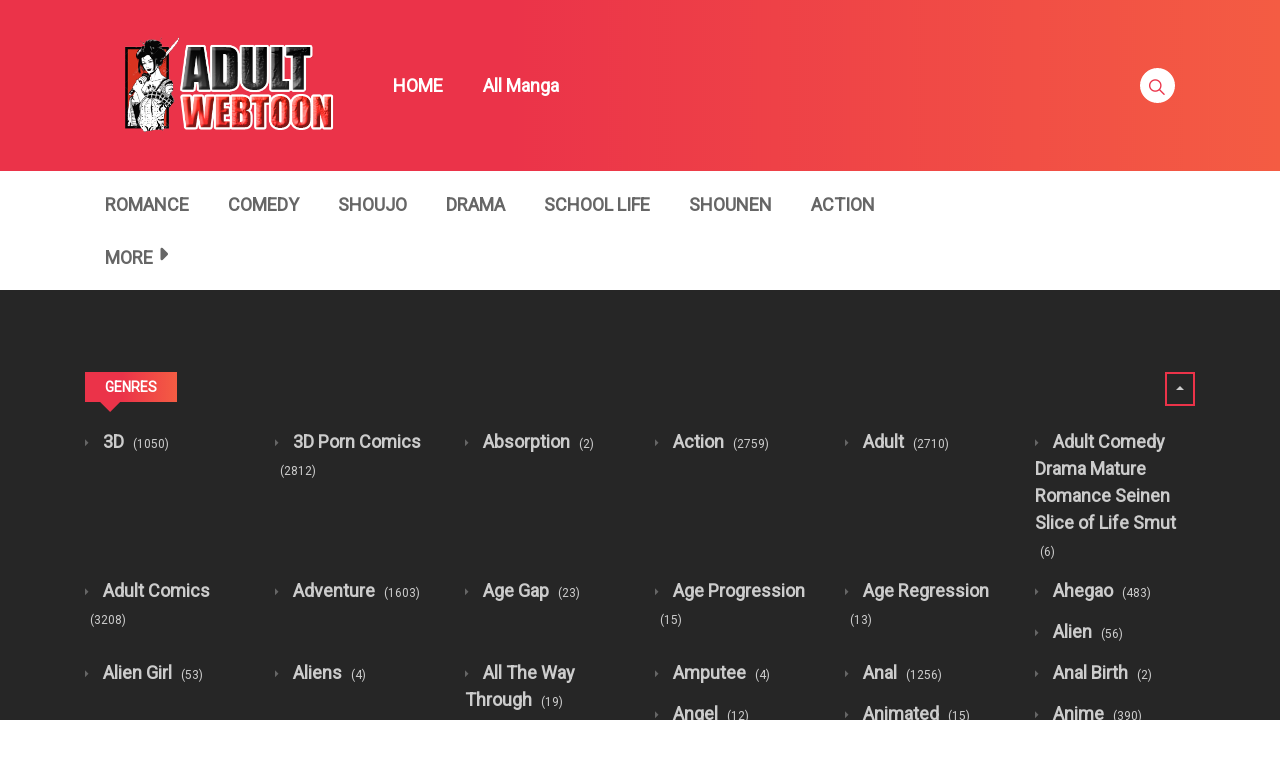

--- FILE ---
content_type: text/html; charset=UTF-8
request_url: https://adultwebtoon.com/adult-webtoon-genre/horse/
body_size: 29215
content:
<!DOCTYPE html>
<html lang="en-US">
<head>
    <meta charset="UTF-8"/>
    <meta http-equiv="X-UA-Compatible" content="IE=edge">
    <meta name="viewport" content="width=device-width, initial-scale=1">
    <meta name="language" content="Vietnamese,English"/>
    <meta name="distribution" content="Global"/>
    <meta name="rating" content="All"/>
    <meta name='robots' content='index, follow, max-image-preview:large, max-snippet:-1, max-video-preview:-1' />

	<!-- This site is optimized with the Yoast SEO plugin v24.8.1 - https://yoast.com/wordpress/plugins/seo/ -->
	<title>Horse Archives - Read adult webtoon, adult manhwa, adult manga, korean manhwa, manga hentai, adult comics online</title>
	<link rel="canonical" href="https://adultwebtoon.com/adult-webtoon-genre/horse/" />
	<meta property="og:locale" content="en_US" />
	<meta property="og:type" content="article" />
	<meta property="og:title" content="Horse Archives - Read adult webtoon, adult manhwa, adult manga, korean manhwa, manga hentai, adult comics online" />
	<meta property="og:url" content="https://adultwebtoon.com/adult-webtoon-genre/horse/" />
	<meta property="og:site_name" content="Read adult webtoon, adult manhwa, adult manga, korean manhwa, manga hentai, adult comics online" />
	<meta name="twitter:card" content="summary_large_image" />
	<script type="application/ld+json" class="yoast-schema-graph">{"@context":"https://schema.org","@graph":[{"@type":"CollectionPage","@id":"https://adultwebtoon.com/adult-webtoon-genre/horse/","url":"https://adultwebtoon.com/adult-webtoon-genre/horse/","name":"Horse Archives - Read adult webtoon, adult manhwa, adult manga, korean manhwa, manga hentai, adult comics online","isPartOf":{"@id":"https://adultwebtoon.com/#website"},"primaryImageOfPage":{"@id":"https://adultwebtoon.com/adult-webtoon-genre/horse/#primaryimage"},"image":{"@id":"https://adultwebtoon.com/adult-webtoon-genre/horse/#primaryimage"},"thumbnailUrl":"https://adultwebtoon.com/wp-content/uploads/2021/06/282d5f97ce4e136fb694c3b467e1e3a7_thumb.jpg","breadcrumb":{"@id":"https://adultwebtoon.com/adult-webtoon-genre/horse/#breadcrumb"},"inLanguage":"en-US"},{"@type":"ImageObject","inLanguage":"en-US","@id":"https://adultwebtoon.com/adult-webtoon-genre/horse/#primaryimage","url":"https://adultwebtoon.com/wp-content/uploads/2021/06/282d5f97ce4e136fb694c3b467e1e3a7_thumb.jpg","contentUrl":"https://adultwebtoon.com/wp-content/uploads/2021/06/282d5f97ce4e136fb694c3b467e1e3a7_thumb.jpg","width":193,"height":278},{"@type":"BreadcrumbList","@id":"https://adultwebtoon.com/adult-webtoon-genre/horse/#breadcrumb","itemListElement":[{"@type":"ListItem","position":1,"name":"Home","item":"https://adultwebtoon.com/"},{"@type":"ListItem","position":2,"name":"Horse"}]},{"@type":"WebSite","@id":"https://adultwebtoon.com/#website","url":"https://adultwebtoon.com/","name":"Read adult webtoon, adult manhwa, adult manga, korean manhwa, manga hentai, adult comics online","description":"Read adult webtoon, adult manhwa, adult manga, korean manhwa, manga hentai, adult comics online","publisher":{"@id":"https://adultwebtoon.com/#organization"},"potentialAction":[{"@type":"SearchAction","target":{"@type":"EntryPoint","urlTemplate":"https://adultwebtoon.com/?s={search_term_string}"},"query-input":{"@type":"PropertyValueSpecification","valueRequired":true,"valueName":"search_term_string"}}],"inLanguage":"en-US"},{"@type":"Organization","@id":"https://adultwebtoon.com/#organization","name":"Read adult webtoon, adult manhwa, adult manga, korean manhwa, manga hentai, adult comics online","url":"https://adultwebtoon.com/","logo":{"@type":"ImageObject","inLanguage":"en-US","@id":"https://adultwebtoon.com/#/schema/logo/image/","url":"https://adultwebtoon.com/wp-content/uploads/2017/10/ADULTWEBTOON.png.png","contentUrl":"https://adultwebtoon.com/wp-content/uploads/2017/10/ADULTWEBTOON.png.png","width":431,"height":187,"caption":"Read adult webtoon, adult manhwa, adult manga, korean manhwa, manga hentai, adult comics online"},"image":{"@id":"https://adultwebtoon.com/#/schema/logo/image/"}}]}</script>
	<!-- / Yoast SEO plugin. -->


<link rel='dns-prefetch' href='//fonts.googleapis.com' />
<link rel="alternate" type="application/rss+xml" title="Read adult webtoon, adult manhwa, adult manga, korean manhwa, manga hentai, adult comics online &raquo; Feed" href="https://adultwebtoon.com/feed/" />
<link rel="alternate" type="application/rss+xml" title="Read adult webtoon, adult manhwa, adult manga, korean manhwa, manga hentai, adult comics online &raquo; Comments Feed" href="https://adultwebtoon.com/comments/feed/" />
<link rel="alternate" type="application/rss+xml" title="Read adult webtoon, adult manhwa, adult manga, korean manhwa, manga hentai, adult comics online &raquo; Horse Manga Genre Feed" href="https://adultwebtoon.com/adult-webtoon-genre/horse/feed/" />
<style id='classic-theme-styles-inline-css' type='text/css'>
/*! This file is auto-generated */
.wp-block-button__link{color:#fff;background-color:#32373c;border-radius:9999px;box-shadow:none;text-decoration:none;padding:calc(.667em + 2px) calc(1.333em + 2px);font-size:1.125em}.wp-block-file__button{background:#32373c;color:#fff;text-decoration:none}
</style>
<link rel='stylesheet' id='google-font-css' href='//fonts.googleapis.com/css?family=Roboto%3A300%7CRoboto%3Aregular&#038;ver=6.6.1' type='text/css' media='all' />
<link rel='stylesheet' id='ionicons-css-css' href='https://adultwebtoon.com/wp-content/themes/manytheme/fonts/ionicons/css/ionicons.min.css?ver=4.5.10' type='text/css' media='all' />
<link rel='stylesheet' id='bootstrap-style-css' href='https://adultwebtoon.com/wp-content/themes/manytheme/assets/bootstrap-4.6.2/css/bootstrap.min.css?ver=4.6.2' type='text/css' media='all' />
<link rel='stylesheet' id='theme-style-css' href='https://adultwebtoon.com/wp-content/themes/manytheme/css/main.css?ver=1.3' type='text/css' media='all' />
<link rel='stylesheet' id='theme-css-css' href='https://adultwebtoon.com/wp-content/themes/manytheme/style.css?ver=6.6.1' type='text/css' media='all' />
<link rel="https://api.w.org/" href="https://adultwebtoon.com/wp-json/" /><link rel="icon" href="https://adultwebtoon.com/wp-content/uploads/2024/11/cropped-android-chrome-512x512-1-32x32.png" sizes="32x32" />
<link rel="icon" href="https://adultwebtoon.com/wp-content/uploads/2024/11/cropped-android-chrome-512x512-1-192x192.png" sizes="192x192" />
<link rel="apple-touch-icon" href="https://adultwebtoon.com/wp-content/uploads/2024/11/cropped-android-chrome-512x512-1-180x180.png" />
<meta name="msapplication-TileImage" content="https://adultwebtoon.com/wp-content/uploads/2024/11/cropped-android-chrome-512x512-1-270x270.png" />
    <script>var many_ajax_url= "https://adultwebtoon.com/wp-admin/admin-ajax.php";</script>


<!-- Google tag (gtag.js) -->
<script async src="https://www.googletagmanager.com/gtag/js?id=G-PZDQ4MXWBM"></script>
<script>
  window.dataLayer = window.dataLayer || [];
    function gtag(){dataLayer.push(arguments);}
  gtag('js', new Date());

  gtag('config', 'G-PZDQ4MXWBM');
</script>



</head>
<body class="archive tax-wp-manga-genre term-horse term-2270 wp-custom-logo text-ui-light page">

<div class="wrap">
    <div class="body-wrap">
        <header class="site-header">
            <div class="c-header__top">
                <ul class="search-main-menu">
                    <li>
                        <form id="blog-post-search" class="ajax manga-search-form" action="https://adultwebtoon.com/" method="get">
                            <input class="manga-search-field ui-autocomplete-input" type="text" id="search-input" placeholder="Search..." name="s" value="">
                            <input type="submit" value="Search">
							<input type="hidden" name="post_type" value="wp-manga" />
                            <div class="loader-inner line-scale">
                                <div></div>
                                <div></div>
                                <div></div>
                                <div></div>
                                <div></div>
                            </div>
                            <div class="ajax-results"></div>
                        </form>

                    </li>
                </ul>
                <div class="main-navigation style-1">
                    <div class="container custom-width">
                        <div class="row">
                            <div class="col-md-12">
                                <div class="main-navigation_wrap">
                                    <div class="wrap_branding">
                                        <a class="logo" href="https://adultwebtoon.com/" title="Read adult webtoon, adult manhwa, adult manga, korean manhwa, manga hentai, adult comics online">
                                                                                        <img class="img-fluid" width="232px" height="52px" src="https://adultwebtoon.com/wp-content/uploads/2017/10/ADULTWEBTOON.png.png" alt="Read adult webtoon, adult manhwa, adult manga, korean manhwa, manga hentai, adult comics online"/>
                                        </a>
                                    </div>
                                    
    <div class="main-menu">
		<ul class="nav navbar-nav main-navbar"><li id="menu-item-27" class="menu-item menu-item-type-custom menu-item-object-custom menu-item-27"><a href="/">HOME</a></li>
<li id="menu-item-110" class="menu-item menu-item-type-post_type menu-item-object-page menu-item-110"><a href="https://adultwebtoon.com/manga/">All Manga</a></li>
</ul>    </div>

    <div class="search-navigation search-sidebar">
        <div class="search-navigation__wrap">
            <ul class="main-menu-search nav-menu">
                <li class="menu-search">
                    <a href="javascript:;" class="open-search-main-menu"> <i class="icon ion-ios-search"></i>
                        <i class="icon ion-android-close"></i> </a>

                </li>
            </ul>
        </div>
    </div>
    <div class="c-togle__menu">
        <button type="button" class="menu_icon__open">
            <span></span> <span></span> <span></span>
        </button>
    </div>                                </div>
                            </div>
                        </div>
                    </div>
                </div>
            </div>
            
<div class="mobile-menu menu-collapse off-canvas">
    <div class="close-nav">
        <button class="menu_icon__close">
            <span></span> <span></span>
        </button>
    </div>

	
    <nav class="off-menu">
		<ul id="menu-main-menu-1" class="nav navbar-nav main-navbar"><li id="nav-menu-item-27" class="main-menu-item menu-item-depth-0 menu-item menu-item-type-custom menu-item-object-custom"><a href="/" class="menu-link  main-menu-link">HOME </a></li>
<li id="nav-menu-item-110" class="main-menu-item menu-item-depth-0 menu-item menu-item-type-post_type menu-item-object-page"><a href="https://adultwebtoon.com/manga/" class="menu-link  main-menu-link">All Manga </a></li>
</ul>    </nav>
</div>                    <div class=" c-sub-header-nav with-border  hide-sticky-menu">
            <div class="container custom-width">
                <div class="c-sub-nav_wrap">
                    <div class="sub-nav_content">
                        <ul class="sub-nav_list list-inline second-menu active">
							<li id="menu-item-54" class="menu-item menu-item-type-taxonomy menu-item-object-wp-manga-genre menu-item-54"><a href="https://adultwebtoon.com/adult-webtoon-genre/romance/">Romance</a></li>
<li id="menu-item-32" class="menu-item menu-item-type-taxonomy menu-item-object-wp-manga-genre menu-item-32"><a href="https://adultwebtoon.com/adult-webtoon-genre/comedy/">Comedy</a></li>
<li id="menu-item-58" class="menu-item menu-item-type-taxonomy menu-item-object-wp-manga-genre menu-item-58"><a href="https://adultwebtoon.com/adult-webtoon-genre/shoujo/">Shoujo</a></li>
<li id="menu-item-36" class="menu-item menu-item-type-taxonomy menu-item-object-wp-manga-genre menu-item-36"><a href="https://adultwebtoon.com/adult-webtoon-genre/drama/">Drama</a></li>
<li id="menu-item-55" class="menu-item menu-item-type-taxonomy menu-item-object-wp-manga-genre menu-item-55"><a href="https://adultwebtoon.com/adult-webtoon-genre/school-life/">School Life</a></li>
<li id="menu-item-60" class="menu-item menu-item-type-taxonomy menu-item-object-wp-manga-genre menu-item-60"><a href="https://adultwebtoon.com/adult-webtoon-genre/shounen/">Shounen</a></li>
<li id="menu-item-28" class="menu-item menu-item-type-taxonomy menu-item-object-wp-manga-genre menu-item-28"><a href="https://adultwebtoon.com/adult-webtoon-genre/action/">Action</a></li>
<li id="menu-item-72" class="menu-item menu-item-type-custom menu-item-object-custom menu-item-has-children parent menu-item-72"><a href="#">MORE</a>
<ul class="sub-menu">
	<li id="menu-item-29" class="menu-item menu-item-type-taxonomy menu-item-object-wp-manga-genre menu-item-29"><a href="https://adultwebtoon.com/adult-webtoon-genre/adult/">Adult</a></li>
	<li id="menu-item-30" class="menu-item menu-item-type-taxonomy menu-item-object-wp-manga-genre menu-item-30"><a href="https://adultwebtoon.com/adult-webtoon-genre/adventure/">Adventure</a></li>
	<li id="menu-item-31" class="menu-item menu-item-type-taxonomy menu-item-object-wp-manga-genre menu-item-31"><a href="https://adultwebtoon.com/adult-webtoon-genre/anime/">Anime</a></li>
	<li id="menu-item-33" class="menu-item menu-item-type-taxonomy menu-item-object-wp-manga-genre menu-item-33"><a href="https://adultwebtoon.com/adult-webtoon-genre/comic/">Comic</a></li>
	<li id="menu-item-34" class="menu-item menu-item-type-taxonomy menu-item-object-wp-manga-genre menu-item-34"><a href="https://adultwebtoon.com/adult-webtoon-genre/cooking/">Cooking</a></li>
	<li id="menu-item-35" class="menu-item menu-item-type-taxonomy menu-item-object-wp-manga-genre menu-item-35"><a href="https://adultwebtoon.com/adult-webtoon-genre/doujinshi/">Doujinshi</a></li>
	<li id="menu-item-37" class="menu-item menu-item-type-taxonomy menu-item-object-wp-manga-genre menu-item-37"><a href="https://adultwebtoon.com/adult-webtoon-genre/ecchi/">Ecchi</a></li>
	<li id="menu-item-38" class="menu-item menu-item-type-taxonomy menu-item-object-wp-manga-genre menu-item-38"><a href="https://adultwebtoon.com/adult-webtoon-genre/fantasy/">Fantasy</a></li>
	<li id="menu-item-39" class="menu-item menu-item-type-taxonomy menu-item-object-wp-manga-genre menu-item-39"><a href="https://adultwebtoon.com/adult-webtoon-genre/gender-bender/">Gender Bender</a></li>
	<li id="menu-item-40" class="menu-item menu-item-type-taxonomy menu-item-object-wp-manga-genre menu-item-40"><a href="https://adultwebtoon.com/adult-webtoon-genre/harem/">Harem</a></li>
	<li id="menu-item-41" class="menu-item menu-item-type-taxonomy menu-item-object-wp-manga-genre menu-item-41"><a href="https://adultwebtoon.com/adult-webtoon-genre/historical/">Historical</a></li>
	<li id="menu-item-42" class="menu-item menu-item-type-taxonomy menu-item-object-wp-manga-genre menu-item-42"><a href="https://adultwebtoon.com/adult-webtoon-genre/horror/">Horror</a></li>
	<li id="menu-item-43" class="menu-item menu-item-type-taxonomy menu-item-object-wp-manga-genre menu-item-43"><a href="https://adultwebtoon.com/adult-webtoon-genre/josei/">Josei</a></li>
	<li id="menu-item-44" class="menu-item menu-item-type-taxonomy menu-item-object-wp-manga-genre menu-item-44"><a href="https://adultwebtoon.com/adult-webtoon-genre/live-action/">Live action</a></li>
	<li id="menu-item-45" class="menu-item menu-item-type-taxonomy menu-item-object-wp-manga-genre menu-item-45"><a href="https://adultwebtoon.com/adult-webtoon-genre/manga/">Manga</a></li>
	<li id="menu-item-46" class="menu-item menu-item-type-taxonomy menu-item-object-wp-manga-genre menu-item-46"><a href="https://adultwebtoon.com/adult-webtoon-genre/manhua/">Manhua</a></li>
	<li id="menu-item-47" class="menu-item menu-item-type-taxonomy menu-item-object-wp-manga-genre menu-item-47"><a href="https://adultwebtoon.com/adult-webtoon-genre/manhwa/">Manhwa</a></li>
	<li id="menu-item-48" class="menu-item menu-item-type-taxonomy menu-item-object-wp-manga-genre menu-item-48"><a href="https://adultwebtoon.com/adult-webtoon-genre/martial-arts/">Martial Arts</a></li>
	<li id="menu-item-49" class="menu-item menu-item-type-taxonomy menu-item-object-wp-manga-genre menu-item-49"><a href="https://adultwebtoon.com/adult-webtoon-genre/mature/">Mature</a></li>
	<li id="menu-item-50" class="menu-item menu-item-type-taxonomy menu-item-object-wp-manga-genre menu-item-50"><a href="https://adultwebtoon.com/adult-webtoon-genre/mecha/">Mecha</a></li>
	<li id="menu-item-51" class="menu-item menu-item-type-taxonomy menu-item-object-wp-manga-genre menu-item-51"><a href="https://adultwebtoon.com/adult-webtoon-genre/mystery/">Mystery</a></li>
	<li id="menu-item-52" class="menu-item menu-item-type-taxonomy menu-item-object-wp-manga-genre menu-item-52"><a href="https://adultwebtoon.com/adult-webtoon-genre/one-shot/">One shot</a></li>
	<li id="menu-item-53" class="menu-item menu-item-type-taxonomy menu-item-object-wp-manga-genre menu-item-53"><a href="https://adultwebtoon.com/adult-webtoon-genre/psychological/">Psychological</a></li>
	<li id="menu-item-56" class="menu-item menu-item-type-taxonomy menu-item-object-wp-manga-genre menu-item-56"><a href="https://adultwebtoon.com/adult-webtoon-genre/sci-fi/">Sci-fi</a></li>
	<li id="menu-item-57" class="menu-item menu-item-type-taxonomy menu-item-object-wp-manga-genre menu-item-57"><a href="https://adultwebtoon.com/adult-webtoon-genre/seinen/">Seinen</a></li>
	<li id="menu-item-59" class="menu-item menu-item-type-taxonomy menu-item-object-wp-manga-genre menu-item-59"><a href="https://adultwebtoon.com/adult-webtoon-genre/shoujo-ai/">Shoujo Ai</a></li>
	<li id="menu-item-61" class="menu-item menu-item-type-taxonomy menu-item-object-wp-manga-genre menu-item-61"><a href="https://adultwebtoon.com/adult-webtoon-genre/shounen-ai/">Shounen Ai</a></li>
	<li id="menu-item-62" class="menu-item menu-item-type-taxonomy menu-item-object-wp-manga-genre menu-item-62"><a href="https://adultwebtoon.com/adult-webtoon-genre/slice-of-life/">Slice of Life</a></li>
	<li id="menu-item-63" class="menu-item menu-item-type-taxonomy menu-item-object-wp-manga-genre menu-item-63"><a href="https://adultwebtoon.com/adult-webtoon-genre/smut/">Smut</a></li>
	<li id="menu-item-64" class="menu-item menu-item-type-taxonomy menu-item-object-wp-manga-genre menu-item-64"><a href="https://adultwebtoon.com/adult-webtoon-genre/soft-yaoi/">Soft Yaoi</a></li>
	<li id="menu-item-65" class="menu-item menu-item-type-taxonomy menu-item-object-wp-manga-genre menu-item-65"><a href="https://adultwebtoon.com/adult-webtoon-genre/soft-yuri/">Soft Yuri</a></li>
	<li id="menu-item-66" class="menu-item menu-item-type-taxonomy menu-item-object-wp-manga-genre menu-item-66"><a href="https://adultwebtoon.com/adult-webtoon-genre/sports/">Sports</a></li>
	<li id="menu-item-68" class="menu-item menu-item-type-taxonomy menu-item-object-wp-manga-genre menu-item-68"><a href="https://adultwebtoon.com/adult-webtoon-genre/tragedy/">Tragedy</a></li>
	<li id="menu-item-67" class="menu-item menu-item-type-taxonomy menu-item-object-wp-manga-genre menu-item-67"><a href="https://adultwebtoon.com/adult-webtoon-genre/supernatural/">Supernatural</a></li>
	<li id="menu-item-69" class="menu-item menu-item-type-taxonomy menu-item-object-wp-manga-genre menu-item-69"><a href="https://adultwebtoon.com/adult-webtoon-genre/webtoon/">Webtoon</a></li>
	<li id="menu-item-70" class="menu-item menu-item-type-taxonomy menu-item-object-wp-manga-genre menu-item-70"><a href="https://adultwebtoon.com/adult-webtoon-genre/yaoi/">Yaoi</a></li>
	<li id="menu-item-71" class="menu-item menu-item-type-taxonomy menu-item-object-wp-manga-genre menu-item-71"><a href="https://adultwebtoon.com/adult-webtoon-genre/yuri/">Yuri</a></li>
</ul>
</li>
								<i class="mobile-icon icon ion-md-more"></i>
								                            
                        </ul>
                    </div>
                    <div class="c-modal_item user-wrapper"></div>
                </div>
            </div>
        </div>

	
        </header>
<div class="wp-manga-section">
	<div class="c-page-content style-1">
	    <div class="content-area">
            <div class="c-breadcrumb-wrapper lazy">
                <div class="container">
                    <div class="row">
                        <div class="col-12">
                            
                <div class="c-genres-block archive-page">
                    <div class="genres_wrap">
                        <div class="c-blog__heading style-3 font-heading active">
                            <h5>GENRES</h5>
                        </div>
                        <a class="btn btn-genres icon ion-md-arrow-dropdown float-right active"></a>
                        <div class="genres__collapse"
                             style="display: block">
                                                            <div class="row genres">
                                    <ul class="list-unstyled">
                                                                                    <li class="col-6 col-sm-4 col-md-2">
                                                <a href="https://adultwebtoon.com/adult-webtoon-genre/3d/">
                                                    3D
                                                    <span class="count">
                                                                        (1050)
                                                                    </span>

                                                </a>
                                            </li>
                                                                                        <li class="col-6 col-sm-4 col-md-2">
                                                <a href="https://adultwebtoon.com/adult-webtoon-genre/3d-porn-comics/">
                                                    3D Porn Comics
                                                    <span class="count">
                                                                        (2812)
                                                                    </span>

                                                </a>
                                            </li>
                                                                                        <li class="col-6 col-sm-4 col-md-2">
                                                <a href="https://adultwebtoon.com/adult-webtoon-genre/absorption/">
                                                    Absorption
                                                    <span class="count">
                                                                        (2)
                                                                    </span>

                                                </a>
                                            </li>
                                                                                        <li class="col-6 col-sm-4 col-md-2">
                                                <a href="https://adultwebtoon.com/adult-webtoon-genre/action/">
                                                    Action
                                                    <span class="count">
                                                                        (2759)
                                                                    </span>

                                                </a>
                                            </li>
                                                                                        <li class="col-6 col-sm-4 col-md-2">
                                                <a href="https://adultwebtoon.com/adult-webtoon-genre/adult/">
                                                    Adult
                                                    <span class="count">
                                                                        (2710)
                                                                    </span>

                                                </a>
                                            </li>
                                                                                        <li class="col-6 col-sm-4 col-md-2">
                                                <a href="https://adultwebtoon.com/adult-webtoon-genre/adult-comedy-drama-mature-romance-seinen-slice-of-life-smut/">
                                                    Adult Comedy Drama Mature Romance Seinen Slice of Life Smut
                                                    <span class="count">
                                                                        (6)
                                                                    </span>

                                                </a>
                                            </li>
                                                                                        <li class="col-6 col-sm-4 col-md-2">
                                                <a href="https://adultwebtoon.com/adult-webtoon-genre/adult-comics/">
                                                    Adult Comics
                                                    <span class="count">
                                                                        (3208)
                                                                    </span>

                                                </a>
                                            </li>
                                                                                        <li class="col-6 col-sm-4 col-md-2">
                                                <a href="https://adultwebtoon.com/adult-webtoon-genre/adventure/">
                                                    Adventure
                                                    <span class="count">
                                                                        (1603)
                                                                    </span>

                                                </a>
                                            </li>
                                                                                        <li class="col-6 col-sm-4 col-md-2">
                                                <a href="https://adultwebtoon.com/adult-webtoon-genre/age-gap/">
                                                    Age Gap
                                                    <span class="count">
                                                                        (23)
                                                                    </span>

                                                </a>
                                            </li>
                                                                                        <li class="col-6 col-sm-4 col-md-2">
                                                <a href="https://adultwebtoon.com/adult-webtoon-genre/age-progression/">
                                                    Age Progression
                                                    <span class="count">
                                                                        (15)
                                                                    </span>

                                                </a>
                                            </li>
                                                                                        <li class="col-6 col-sm-4 col-md-2">
                                                <a href="https://adultwebtoon.com/adult-webtoon-genre/age-regression/">
                                                    Age Regression
                                                    <span class="count">
                                                                        (13)
                                                                    </span>

                                                </a>
                                            </li>
                                                                                        <li class="col-6 col-sm-4 col-md-2">
                                                <a href="https://adultwebtoon.com/adult-webtoon-genre/ahegao/">
                                                    Ahegao
                                                    <span class="count">
                                                                        (483)
                                                                    </span>

                                                </a>
                                            </li>
                                                                                        <li class="col-6 col-sm-4 col-md-2">
                                                <a href="https://adultwebtoon.com/adult-webtoon-genre/alien/">
                                                    Alien
                                                    <span class="count">
                                                                        (56)
                                                                    </span>

                                                </a>
                                            </li>
                                                                                        <li class="col-6 col-sm-4 col-md-2">
                                                <a href="https://adultwebtoon.com/adult-webtoon-genre/alien-girl/">
                                                    Alien Girl
                                                    <span class="count">
                                                                        (53)
                                                                    </span>

                                                </a>
                                            </li>
                                                                                        <li class="col-6 col-sm-4 col-md-2">
                                                <a href="https://adultwebtoon.com/adult-webtoon-genre/aliens/">
                                                    Aliens
                                                    <span class="count">
                                                                        (4)
                                                                    </span>

                                                </a>
                                            </li>
                                                                                        <li class="col-6 col-sm-4 col-md-2">
                                                <a href="https://adultwebtoon.com/adult-webtoon-genre/all-the-way-through/">
                                                    All The Way Through
                                                    <span class="count">
                                                                        (19)
                                                                    </span>

                                                </a>
                                            </li>
                                                                                        <li class="col-6 col-sm-4 col-md-2">
                                                <a href="https://adultwebtoon.com/adult-webtoon-genre/amputee/">
                                                    Amputee
                                                    <span class="count">
                                                                        (4)
                                                                    </span>

                                                </a>
                                            </li>
                                                                                        <li class="col-6 col-sm-4 col-md-2">
                                                <a href="https://adultwebtoon.com/adult-webtoon-genre/anal/">
                                                    Anal
                                                    <span class="count">
                                                                        (1256)
                                                                    </span>

                                                </a>
                                            </li>
                                                                                        <li class="col-6 col-sm-4 col-md-2">
                                                <a href="https://adultwebtoon.com/adult-webtoon-genre/anal-birth/">
                                                    Anal Birth
                                                    <span class="count">
                                                                        (2)
                                                                    </span>

                                                </a>
                                            </li>
                                                                                        <li class="col-6 col-sm-4 col-md-2">
                                                <a href="https://adultwebtoon.com/adult-webtoon-genre/angel/">
                                                    Angel
                                                    <span class="count">
                                                                        (12)
                                                                    </span>

                                                </a>
                                            </li>
                                                                                        <li class="col-6 col-sm-4 col-md-2">
                                                <a href="https://adultwebtoon.com/adult-webtoon-genre/animated/">
                                                    Animated
                                                    <span class="count">
                                                                        (15)
                                                                    </span>

                                                </a>
                                            </li>
                                                                                        <li class="col-6 col-sm-4 col-md-2">
                                                <a href="https://adultwebtoon.com/adult-webtoon-genre/anime/">
                                                    Anime
                                                    <span class="count">
                                                                        (390)
                                                                    </span>

                                                </a>
                                            </li>
                                                                                        <li class="col-6 col-sm-4 col-md-2">
                                                <a href="https://adultwebtoon.com/adult-webtoon-genre/anthology/">
                                                    Anthology
                                                    <span class="count">
                                                                        (7)
                                                                    </span>

                                                </a>
                                            </li>
                                                                                        <li class="col-6 col-sm-4 col-md-2">
                                                <a href="https://adultwebtoon.com/adult-webtoon-genre/apron/">
                                                    Apron
                                                    <span class="count">
                                                                        (29)
                                                                    </span>

                                                </a>
                                            </li>
                                                                                        <li class="col-6 col-sm-4 col-md-2">
                                                <a href="https://adultwebtoon.com/adult-webtoon-genre/armpit-licking/">
                                                    Armpit Licking
                                                    <span class="count">
                                                                        (18)
                                                                    </span>

                                                </a>
                                            </li>
                                                                                        <li class="col-6 col-sm-4 col-md-2">
                                                <a href="https://adultwebtoon.com/adult-webtoon-genre/armpit-sex/">
                                                    Armpit Sex
                                                    <span class="count">
                                                                        (5)
                                                                    </span>

                                                </a>
                                            </li>
                                                                                        <li class="col-6 col-sm-4 col-md-2">
                                                <a href="https://adultwebtoon.com/adult-webtoon-genre/artbook/">
                                                    Artbook
                                                    <span class="count">
                                                                        (108)
                                                                    </span>

                                                </a>
                                            </li>
                                                                                        <li class="col-6 col-sm-4 col-md-2">
                                                <a href="https://adultwebtoon.com/adult-webtoon-genre/asphyxiation-smothering/">
                                                    Asphyxiation / Smothering
                                                    <span class="count">
                                                                        (11)
                                                                    </span>

                                                </a>
                                            </li>
                                                                                        <li class="col-6 col-sm-4 col-md-2">
                                                <a href="https://adultwebtoon.com/adult-webtoon-genre/ass-expansion/">
                                                    Ass Expansion
                                                    <span class="count">
                                                                        (18)
                                                                    </span>

                                                </a>
                                            </li>
                                                                                        <li class="col-6 col-sm-4 col-md-2">
                                                <a href="https://adultwebtoon.com/adult-webtoon-genre/assjob/">
                                                    Assjob
                                                    <span class="count">
                                                                        (21)
                                                                    </span>

                                                </a>
                                            </li>
                                                                                        <li class="col-6 col-sm-4 col-md-2">
                                                <a href="https://adultwebtoon.com/adult-webtoon-genre/aunt/">
                                                    Aunt
                                                    <span class="count">
                                                                        (106)
                                                                    </span>

                                                </a>
                                            </li>
                                                                                        <li class="col-6 col-sm-4 col-md-2">
                                                <a href="https://adultwebtoon.com/adult-webtoon-genre/autofellatio/">
                                                    Autofellatio
                                                    <span class="count">
                                                                        (6)
                                                                    </span>

                                                </a>
                                            </li>
                                                                                        <li class="col-6 col-sm-4 col-md-2">
                                                <a href="https://adultwebtoon.com/adult-webtoon-genre/bald/">
                                                    Bald
                                                    <span class="count">
                                                                        (226)
                                                                    </span>

                                                </a>
                                            </li>
                                                                                        <li class="col-6 col-sm-4 col-md-2">
                                                <a href="https://adultwebtoon.com/adult-webtoon-genre/ball-sucking/">
                                                    Ball Sucking
                                                    <span class="count">
                                                                        (16)
                                                                    </span>

                                                </a>
                                            </li>
                                                                                        <li class="col-6 col-sm-4 col-md-2">
                                                <a href="https://adultwebtoon.com/adult-webtoon-genre/bbm-fat-guy/">
                                                    BBM / Fat Guy
                                                    <span class="count">
                                                                        (204)
                                                                    </span>

                                                </a>
                                            </li>
                                                                                        <li class="col-6 col-sm-4 col-md-2">
                                                <a href="https://adultwebtoon.com/adult-webtoon-genre/bbw-chubby-fat-woman/">
                                                    BBW / Chubby / Fat Woman
                                                    <span class="count">
                                                                        (101)
                                                                    </span>

                                                </a>
                                            </li>
                                                                                        <li class="col-6 col-sm-4 col-md-2">
                                                <a href="https://adultwebtoon.com/adult-webtoon-genre/bdsm/">
                                                    BDSM
                                                    <span class="count">
                                                                        (53)
                                                                    </span>

                                                </a>
                                            </li>
                                                                                        <li class="col-6 col-sm-4 col-md-2">
                                                <a href="https://adultwebtoon.com/adult-webtoon-genre/bear/">
                                                    Bear
                                                    <span class="count">
                                                                        (1)
                                                                    </span>

                                                </a>
                                            </li>
                                                                                        <li class="col-6 col-sm-4 col-md-2">
                                                <a href="https://adultwebtoon.com/adult-webtoon-genre/bear-boy/">
                                                    Bear Boy
                                                    <span class="count">
                                                                        (4)
                                                                    </span>

                                                </a>
                                            </li>
                                                                                        <li class="col-6 col-sm-4 col-md-2">
                                                <a href="https://adultwebtoon.com/adult-webtoon-genre/bear-girl/">
                                                    Bear Girl
                                                    <span class="count">
                                                                        (5)
                                                                    </span>

                                                </a>
                                            </li>
                                                                                        <li class="col-6 col-sm-4 col-md-2">
                                                <a href="https://adultwebtoon.com/adult-webtoon-genre/beauty-mark/">
                                                    Beauty Mark
                                                    <span class="count">
                                                                        (319)
                                                                    </span>

                                                </a>
                                            </li>
                                                                                        <li class="col-6 col-sm-4 col-md-2">
                                                <a href="https://adultwebtoon.com/adult-webtoon-genre/bestiality-zoophilia/">
                                                    Bestiality / Zoophilia
                                                    <span class="count">
                                                                        (120)
                                                                    </span>

                                                </a>
                                            </li>
                                                                                        <li class="col-6 col-sm-4 col-md-2">
                                                <a href="https://adultwebtoon.com/adult-webtoon-genre/big-areolae/">
                                                    Big Areolae
                                                    <span class="count">
                                                                        (101)
                                                                    </span>

                                                </a>
                                            </li>
                                                                                        <li class="col-6 col-sm-4 col-md-2">
                                                <a href="https://adultwebtoon.com/adult-webtoon-genre/big-ass/">
                                                    Big Ass
                                                    <span class="count">
                                                                        (990)
                                                                    </span>

                                                </a>
                                            </li>
                                                                                        <li class="col-6 col-sm-4 col-md-2">
                                                <a href="https://adultwebtoon.com/adult-webtoon-genre/big-balls/">
                                                    Big Balls
                                                    <span class="count">
                                                                        (17)
                                                                    </span>

                                                </a>
                                            </li>
                                                                                        <li class="col-6 col-sm-4 col-md-2">
                                                <a href="https://adultwebtoon.com/adult-webtoon-genre/big-breasts/">
                                                    Big Breasts
                                                    <span class="count">
                                                                        (3644)
                                                                    </span>

                                                </a>
                                            </li>
                                                                                        <li class="col-6 col-sm-4 col-md-2">
                                                <a href="https://adultwebtoon.com/adult-webtoon-genre/big-clit/">
                                                    Big Clit
                                                    <span class="count">
                                                                        (5)
                                                                    </span>

                                                </a>
                                            </li>
                                                                                        <li class="col-6 col-sm-4 col-md-2">
                                                <a href="https://adultwebtoon.com/adult-webtoon-genre/big-nipples/">
                                                    Big Nipples
                                                    <span class="count">
                                                                        (17)
                                                                    </span>

                                                </a>
                                            </li>
                                                                                        <li class="col-6 col-sm-4 col-md-2">
                                                <a href="https://adultwebtoon.com/adult-webtoon-genre/big-penis/">
                                                    Big Penis
                                                    <span class="count">
                                                                        (1034)
                                                                    </span>

                                                </a>
                                            </li>
                                                                                        <li class="col-6 col-sm-4 col-md-2">
                                                <a href="https://adultwebtoon.com/adult-webtoon-genre/bikini/">
                                                    Bikini
                                                    <span class="count">
                                                                        (275)
                                                                    </span>

                                                </a>
                                            </li>
                                                                                        <li class="col-6 col-sm-4 col-md-2">
                                                <a href="https://adultwebtoon.com/adult-webtoon-genre/birth/">
                                                    Birth
                                                    <span class="count">
                                                                        (38)
                                                                    </span>

                                                </a>
                                            </li>
                                                                                        <li class="col-6 col-sm-4 col-md-2">
                                                <a href="https://adultwebtoon.com/adult-webtoon-genre/bisexual/">
                                                    Bisexual
                                                    <span class="count">
                                                                        (79)
                                                                    </span>

                                                </a>
                                            </li>
                                                                                        <li class="col-6 col-sm-4 col-md-2">
                                                <a href="https://adultwebtoon.com/adult-webtoon-genre/blackmail/">
                                                    Blackmail
                                                    <span class="count">
                                                                        (161)
                                                                    </span>

                                                </a>
                                            </li>
                                                                                        <li class="col-6 col-sm-4 col-md-2">
                                                <a href="https://adultwebtoon.com/adult-webtoon-genre/blind/">
                                                    Blind
                                                    <span class="count">
                                                                        (7)
                                                                    </span>

                                                </a>
                                            </li>
                                                                                        <li class="col-6 col-sm-4 col-md-2">
                                                <a href="https://adultwebtoon.com/adult-webtoon-genre/blindfold/">
                                                    Blindfold
                                                    <span class="count">
                                                                        (53)
                                                                    </span>

                                                </a>
                                            </li>
                                                                                        <li class="col-6 col-sm-4 col-md-2">
                                                <a href="https://adultwebtoon.com/adult-webtoon-genre/blood/">
                                                    Blood
                                                    <span class="count">
                                                                        (35)
                                                                    </span>

                                                </a>
                                            </li>
                                                                                        <li class="col-6 col-sm-4 col-md-2">
                                                <a href="https://adultwebtoon.com/adult-webtoon-genre/blowjob/">
                                                    Blowjob
                                                    <span class="count">
                                                                        (1239)
                                                                    </span>

                                                </a>
                                            </li>
                                                                                        <li class="col-6 col-sm-4 col-md-2">
                                                <a href="https://adultwebtoon.com/adult-webtoon-genre/blowjob-face/">
                                                    Blowjob Face
                                                    <span class="count">
                                                                        (119)
                                                                    </span>

                                                </a>
                                            </li>
                                                                                        <li class="col-6 col-sm-4 col-md-2">
                                                <a href="https://adultwebtoon.com/adult-webtoon-genre/body-modification/">
                                                    Body Modification
                                                    <span class="count">
                                                                        (2)
                                                                    </span>

                                                </a>
                                            </li>
                                                                                        <li class="col-6 col-sm-4 col-md-2">
                                                <a href="https://adultwebtoon.com/adult-webtoon-genre/body-painting/">
                                                    Body Painting
                                                    <span class="count">
                                                                        (2)
                                                                    </span>

                                                </a>
                                            </li>
                                                                                        <li class="col-6 col-sm-4 col-md-2">
                                                <a href="https://adultwebtoon.com/adult-webtoon-genre/body-swap/">
                                                    Body Swap
                                                    <span class="count">
                                                                        (9)
                                                                    </span>

                                                </a>
                                            </li>
                                                                                        <li class="col-6 col-sm-4 col-md-2">
                                                <a href="https://adultwebtoon.com/adult-webtoon-genre/body-writing/">
                                                    Body Writing
                                                    <span class="count">
                                                                        (18)
                                                                    </span>

                                                </a>
                                            </li>
                                                                                        <li class="col-6 col-sm-4 col-md-2">
                                                <a href="https://adultwebtoon.com/adult-webtoon-genre/bodystocking/">
                                                    BodyStocking
                                                    <span class="count">
                                                                        (10)
                                                                    </span>

                                                </a>
                                            </li>
                                                                                        <li class="col-6 col-sm-4 col-md-2">
                                                <a href="https://adultwebtoon.com/adult-webtoon-genre/bodysuit/">
                                                    Bodysuit
                                                    <span class="count">
                                                                        (35)
                                                                    </span>

                                                </a>
                                            </li>
                                                                                        <li class="col-6 col-sm-4 col-md-2">
                                                <a href="https://adultwebtoon.com/adult-webtoon-genre/bondage/">
                                                    Bondage
                                                    <span class="count">
                                                                        (228)
                                                                    </span>

                                                </a>
                                            </li>
                                                                                        <li class="col-6 col-sm-4 col-md-2">
                                                <a href="https://adultwebtoon.com/adult-webtoon-genre/bot-comics/">
                                                    Bot Comics
                                                    <span class="count">
                                                                        (198)
                                                                    </span>

                                                </a>
                                            </li>
                                                                                        <li class="col-6 col-sm-4 col-md-2">
                                                <a href="https://adultwebtoon.com/adult-webtoon-genre/brain-fuck/">
                                                    Brain Fuck
                                                    <span class="count">
                                                                        (1)
                                                                    </span>

                                                </a>
                                            </li>
                                                                                        <li class="col-6 col-sm-4 col-md-2">
                                                <a href="https://adultwebtoon.com/adult-webtoon-genre/breast-expansion/">
                                                    Breast Expansion
                                                    <span class="count">
                                                                        (135)
                                                                    </span>

                                                </a>
                                            </li>
                                                                                        <li class="col-6 col-sm-4 col-md-2">
                                                <a href="https://adultwebtoon.com/adult-webtoon-genre/breast-feeding/">
                                                    Breast Feeding
                                                    <span class="count">
                                                                        (59)
                                                                    </span>

                                                </a>
                                            </li>
                                                                                        <li class="col-6 col-sm-4 col-md-2">
                                                <a href="https://adultwebtoon.com/adult-webtoon-genre/bride/">
                                                    Bride
                                                    <span class="count">
                                                                        (12)
                                                                    </span>

                                                </a>
                                            </li>
                                                                                        <li class="col-6 col-sm-4 col-md-2">
                                                <a href="https://adultwebtoon.com/adult-webtoon-genre/brother/">
                                                    Brother
                                                    <span class="count">
                                                                        (2)
                                                                    </span>

                                                </a>
                                            </li>
                                                                                        <li class="col-6 col-sm-4 col-md-2">
                                                <a href="https://adultwebtoon.com/adult-webtoon-genre/bukkake/">
                                                    Bukkake
                                                    <span class="count">
                                                                        (136)
                                                                    </span>

                                                </a>
                                            </li>
                                                                                        <li class="col-6 col-sm-4 col-md-2">
                                                <a href="https://adultwebtoon.com/adult-webtoon-genre/bull/">
                                                    Bull
                                                    <span class="count">
                                                                        (3)
                                                                    </span>

                                                </a>
                                            </li>
                                                                                        <li class="col-6 col-sm-4 col-md-2">
                                                <a href="https://adultwebtoon.com/adult-webtoon-genre/bunny-boy/">
                                                    Bunny Boy
                                                    <span class="count">
                                                                        (19)
                                                                    </span>

                                                </a>
                                            </li>
                                                                                        <li class="col-6 col-sm-4 col-md-2">
                                                <a href="https://adultwebtoon.com/adult-webtoon-genre/bunny-girl/">
                                                    Bunny Girl
                                                    <span class="count">
                                                                        (71)
                                                                    </span>

                                                </a>
                                            </li>
                                                                                        <li class="col-6 col-sm-4 col-md-2">
                                                <a href="https://adultwebtoon.com/adult-webtoon-genre/business-suit/">
                                                    Business Suit
                                                    <span class="count">
                                                                        (56)
                                                                    </span>

                                                </a>
                                            </li>
                                                                                        <li class="col-6 col-sm-4 col-md-2">
                                                <a href="https://adultwebtoon.com/adult-webtoon-genre/butler/">
                                                    Butler
                                                    <span class="count">
                                                                        (1)
                                                                    </span>

                                                </a>
                                            </li>
                                                                                        <li class="col-6 col-sm-4 col-md-2">
                                                <a href="https://adultwebtoon.com/adult-webtoon-genre/campus/">
                                                    Campus
                                                    <span class="count">
                                                                        (11)
                                                                    </span>

                                                </a>
                                            </li>
                                                                                        <li class="col-6 col-sm-4 col-md-2">
                                                <a href="https://adultwebtoon.com/adult-webtoon-genre/cartoon/">
                                                    Cartoon
                                                    <span class="count">
                                                                        (752)
                                                                    </span>

                                                </a>
                                            </li>
                                                                                        <li class="col-6 col-sm-4 col-md-2">
                                                <a href="https://adultwebtoon.com/adult-webtoon-genre/cartoon-comics/">
                                                    Cartoon Comics
                                                    <span class="count">
                                                                        (75)
                                                                    </span>

                                                </a>
                                            </li>
                                                                                        <li class="col-6 col-sm-4 col-md-2">
                                                <a href="https://adultwebtoon.com/adult-webtoon-genre/cashier/">
                                                    Cashier
                                                    <span class="count">
                                                                        (5)
                                                                    </span>

                                                </a>
                                            </li>
                                                                                        <li class="col-6 col-sm-4 col-md-2">
                                                <a href="https://adultwebtoon.com/adult-webtoon-genre/cat/">
                                                    Cat
                                                    <span class="count">
                                                                        (1)
                                                                    </span>

                                                </a>
                                            </li>
                                                                                        <li class="col-6 col-sm-4 col-md-2">
                                                <a href="https://adultwebtoon.com/adult-webtoon-genre/catboy/">
                                                    Catboy
                                                    <span class="count">
                                                                        (41)
                                                                    </span>

                                                </a>
                                            </li>
                                                                                        <li class="col-6 col-sm-4 col-md-2">
                                                <a href="https://adultwebtoon.com/adult-webtoon-genre/catfight/">
                                                    Catfight
                                                    <span class="count">
                                                                        (20)
                                                                    </span>

                                                </a>
                                            </li>
                                                                                        <li class="col-6 col-sm-4 col-md-2">
                                                <a href="https://adultwebtoon.com/adult-webtoon-genre/catgirl/">
                                                    Catgirl
                                                    <span class="count">
                                                                        (84)
                                                                    </span>

                                                </a>
                                            </li>
                                                                                        <li class="col-6 col-sm-4 col-md-2">
                                                <a href="https://adultwebtoon.com/adult-webtoon-genre/cbt/">
                                                    CBT
                                                    <span class="count">
                                                                        (11)
                                                                    </span>

                                                </a>
                                            </li>
                                                                                        <li class="col-6 col-sm-4 col-md-2">
                                                <a href="https://adultwebtoon.com/adult-webtoon-genre/centaur/">
                                                    Centaur
                                                    <span class="count">
                                                                        (5)
                                                                    </span>

                                                </a>
                                            </li>
                                                                                        <li class="col-6 col-sm-4 col-md-2">
                                                <a href="https://adultwebtoon.com/adult-webtoon-genre/cervix-penetration/">
                                                    Cervix Penetration
                                                    <span class="count">
                                                                        (41)
                                                                    </span>

                                                </a>
                                            </li>
                                                                                        <li class="col-6 col-sm-4 col-md-2">
                                                <a href="https://adultwebtoon.com/adult-webtoon-genre/chastity-belt/">
                                                    Chastity Belt
                                                    <span class="count">
                                                                        (10)
                                                                    </span>

                                                </a>
                                            </li>
                                                                                        <li class="col-6 col-sm-4 col-md-2">
                                                <a href="https://adultwebtoon.com/adult-webtoon-genre/cheating/">
                                                    Cheating
                                                    <span class="count">
                                                                        (707)
                                                                    </span>

                                                </a>
                                            </li>
                                                                                        <li class="col-6 col-sm-4 col-md-2">
                                                <a href="https://adultwebtoon.com/adult-webtoon-genre/cheerleader/">
                                                    Cheerleader
                                                    <span class="count">
                                                                        (13)
                                                                    </span>

                                                </a>
                                            </li>
                                                                                        <li class="col-6 col-sm-4 col-md-2">
                                                <a href="https://adultwebtoon.com/adult-webtoon-genre/chikan-molestation/">
                                                    Chikan / Molestation
                                                    <span class="count">
                                                                        (14)
                                                                    </span>

                                                </a>
                                            </li>
                                                                                        <li class="col-6 col-sm-4 col-md-2">
                                                <a href="https://adultwebtoon.com/adult-webtoon-genre/childhood-friends/">
                                                    Childhood Friends
                                                    <span class="count">
                                                                        (13)
                                                                    </span>

                                                </a>
                                            </li>
                                                                                        <li class="col-6 col-sm-4 col-md-2">
                                                <a href="https://adultwebtoon.com/adult-webtoon-genre/chinese-dress/">
                                                    Chinese Dress
                                                    <span class="count">
                                                                        (8)
                                                                    </span>

                                                </a>
                                            </li>
                                                                                        <li class="col-6 col-sm-4 col-md-2">
                                                <a href="https://adultwebtoon.com/adult-webtoon-genre/chloroform/">
                                                    Chloroform
                                                    <span class="count">
                                                                        (18)
                                                                    </span>

                                                </a>
                                            </li>
                                                                                        <li class="col-6 col-sm-4 col-md-2">
                                                <a href="https://adultwebtoon.com/adult-webtoon-genre/christmas-xmas/">
                                                    Christmas / Xmas
                                                    <span class="count">
                                                                        (50)
                                                                    </span>

                                                </a>
                                            </li>
                                                                                        <li class="col-6 col-sm-4 col-md-2">
                                                <a href="https://adultwebtoon.com/adult-webtoon-genre/clit-growth/">
                                                    Clit Growth
                                                    <span class="count">
                                                                        (3)
                                                                    </span>

                                                </a>
                                            </li>
                                                                                        <li class="col-6 col-sm-4 col-md-2">
                                                <a href="https://adultwebtoon.com/adult-webtoon-genre/clone/">
                                                    Clone
                                                    <span class="count">
                                                                        (7)
                                                                    </span>

                                                </a>
                                            </li>
                                                                                        <li class="col-6 col-sm-4 col-md-2">
                                                <a href="https://adultwebtoon.com/adult-webtoon-genre/closed-eyes/">
                                                    Closed Eyes
                                                    <span class="count">
                                                                        (17)
                                                                    </span>

                                                </a>
                                            </li>
                                                                                        <li class="col-6 col-sm-4 col-md-2">
                                                <a href="https://adultwebtoon.com/adult-webtoon-genre/clown/">
                                                    Clown
                                                    <span class="count">
                                                                        (1)
                                                                    </span>

                                                </a>
                                            </li>
                                                                                        <li class="col-6 col-sm-4 col-md-2">
                                                <a href="https://adultwebtoon.com/adult-webtoon-genre/coach/">
                                                    Coach
                                                    <span class="count">
                                                                        (24)
                                                                    </span>

                                                </a>
                                            </li>
                                                                                        <li class="col-6 col-sm-4 col-md-2">
                                                <a href="https://adultwebtoon.com/adult-webtoon-genre/collar-choker/">
                                                    Collar / Choker
                                                    <span class="count">
                                                                        (192)
                                                                    </span>

                                                </a>
                                            </li>
                                                                                        <li class="col-6 col-sm-4 col-md-2">
                                                <a href="https://adultwebtoon.com/adult-webtoon-genre/comedy/">
                                                    Comedy
                                                    <span class="count">
                                                                        (5507)
                                                                    </span>

                                                </a>
                                            </li>
                                                                                        <li class="col-6 col-sm-4 col-md-2">
                                                <a href="https://adultwebtoon.com/adult-webtoon-genre/comic/">
                                                    Comic
                                                    <span class="count">
                                                                        (0)
                                                                    </span>

                                                </a>
                                            </li>
                                                                                        <li class="col-6 col-sm-4 col-md-2">
                                                <a href="https://adultwebtoon.com/adult-webtoon-genre/condom/">
                                                    Condom
                                                    <span class="count">
                                                                        (230)
                                                                    </span>

                                                </a>
                                            </li>
                                                                                        <li class="col-6 col-sm-4 col-md-2">
                                                <a href="https://adultwebtoon.com/adult-webtoon-genre/cooking/">
                                                    Cooking
                                                    <span class="count">
                                                                        (230)
                                                                    </span>

                                                </a>
                                            </li>
                                                                                        <li class="col-6 col-sm-4 col-md-2">
                                                <a href="https://adultwebtoon.com/adult-webtoon-genre/corruption/">
                                                    Corruption
                                                    <span class="count">
                                                                        (13)
                                                                    </span>

                                                </a>
                                            </li>
                                                                                        <li class="col-6 col-sm-4 col-md-2">
                                                <a href="https://adultwebtoon.com/adult-webtoon-genre/corset/">
                                                    Corset
                                                    <span class="count">
                                                                        (21)
                                                                    </span>

                                                </a>
                                            </li>
                                                                                        <li class="col-6 col-sm-4 col-md-2">
                                                <a href="https://adultwebtoon.com/adult-webtoon-genre/cosplaying/">
                                                    Cosplaying
                                                    <span class="count">
                                                                        (43)
                                                                    </span>

                                                </a>
                                            </li>
                                                                                        <li class="col-6 col-sm-4 col-md-2">
                                                <a href="https://adultwebtoon.com/adult-webtoon-genre/cousin/">
                                                    Cousin
                                                    <span class="count">
                                                                        (56)
                                                                    </span>

                                                </a>
                                            </li>
                                                                                        <li class="col-6 col-sm-4 col-md-2">
                                                <a href="https://adultwebtoon.com/adult-webtoon-genre/cowgirl/">
                                                    Cowgirl
                                                    <span class="count">
                                                                        (19)
                                                                    </span>

                                                </a>
                                            </li>
                                                                                        <li class="col-6 col-sm-4 col-md-2">
                                                <a href="https://adultwebtoon.com/adult-webtoon-genre/cowman/">
                                                    Cowman
                                                    <span class="count">
                                                                        (2)
                                                                    </span>

                                                </a>
                                            </li>
                                                                                        <li class="col-6 col-sm-4 col-md-2">
                                                <a href="https://adultwebtoon.com/adult-webtoon-genre/crime/">
                                                    Crime
                                                    <span class="count">
                                                                        (9)
                                                                    </span>

                                                </a>
                                            </li>
                                                                                        <li class="col-6 col-sm-4 col-md-2">
                                                <a href="https://adultwebtoon.com/adult-webtoon-genre/crossdressing/">
                                                    Crossdressing
                                                    <span class="count">
                                                                        (45)
                                                                    </span>

                                                </a>
                                            </li>
                                                                                        <li class="col-6 col-sm-4 col-md-2">
                                                <a href="https://adultwebtoon.com/adult-webtoon-genre/crotch-tattoo/">
                                                    Crotch Tattoo
                                                    <span class="count">
                                                                        (38)
                                                                    </span>

                                                </a>
                                            </li>
                                                                                        <li class="col-6 col-sm-4 col-md-2">
                                                <a href="https://adultwebtoon.com/adult-webtoon-genre/crown/">
                                                    Crown
                                                    <span class="count">
                                                                        (25)
                                                                    </span>

                                                </a>
                                            </li>
                                                                                        <li class="col-6 col-sm-4 col-md-2">
                                                <a href="https://adultwebtoon.com/adult-webtoon-genre/cum-swap/">
                                                    Cum Swap
                                                    <span class="count">
                                                                        (9)
                                                                    </span>

                                                </a>
                                            </li>
                                                                                        <li class="col-6 col-sm-4 col-md-2">
                                                <a href="https://adultwebtoon.com/adult-webtoon-genre/cunnilingus/">
                                                    Cunnilingus
                                                    <span class="count">
                                                                        (209)
                                                                    </span>

                                                </a>
                                            </li>
                                                                                        <li class="col-6 col-sm-4 col-md-2">
                                                <a href="https://adultwebtoon.com/adult-webtoon-genre/dance/">
                                                    Dance
                                                    <span class="count">
                                                                        (3)
                                                                    </span>

                                                </a>
                                            </li>
                                                                                        <li class="col-6 col-sm-4 col-md-2">
                                                <a href="https://adultwebtoon.com/adult-webtoon-genre/dark-skin/">
                                                    Dark Skin
                                                    <span class="count">
                                                                        (1028)
                                                                    </span>

                                                </a>
                                            </li>
                                                                                        <li class="col-6 col-sm-4 col-md-2">
                                                <a href="https://adultwebtoon.com/adult-webtoon-genre/daughter/">
                                                    Daughter
                                                    <span class="count">
                                                                        (168)
                                                                    </span>

                                                </a>
                                            </li>
                                                                                        <li class="col-6 col-sm-4 col-md-2">
                                                <a href="https://adultwebtoon.com/adult-webtoon-genre/deepthroat/">
                                                    Deepthroat
                                                    <span class="count">
                                                                        (145)
                                                                    </span>

                                                </a>
                                            </li>
                                                                                        <li class="col-6 col-sm-4 col-md-2">
                                                <a href="https://adultwebtoon.com/adult-webtoon-genre/deer/">
                                                    Deer
                                                    <span class="count">
                                                                        (2)
                                                                    </span>

                                                </a>
                                            </li>
                                                                                        <li class="col-6 col-sm-4 col-md-2">
                                                <a href="https://adultwebtoon.com/adult-webtoon-genre/deer-girl/">
                                                    Deer Girl
                                                    <span class="count">
                                                                        (3)
                                                                    </span>

                                                </a>
                                            </li>
                                                                                        <li class="col-6 col-sm-4 col-md-2">
                                                <a href="https://adultwebtoon.com/adult-webtoon-genre/defloration/">
                                                    Defloration
                                                    <span class="count">
                                                                        (358)
                                                                    </span>

                                                </a>
                                            </li>
                                                                                        <li class="col-6 col-sm-4 col-md-2">
                                                <a href="https://adultwebtoon.com/adult-webtoon-genre/delinquents/">
                                                    Delinquents
                                                    <span class="count">
                                                                        (9)
                                                                    </span>

                                                </a>
                                            </li>
                                                                                        <li class="col-6 col-sm-4 col-md-2">
                                                <a href="https://adultwebtoon.com/adult-webtoon-genre/demon-devil/">
                                                    Demon / Devil
                                                    <span class="count">
                                                                        (31)
                                                                    </span>

                                                </a>
                                            </li>
                                                                                        <li class="col-6 col-sm-4 col-md-2">
                                                <a href="https://adultwebtoon.com/adult-webtoon-genre/demon-girl-succubus/">
                                                    Demon Girl / Succubus
                                                    <span class="count">
                                                                        (106)
                                                                    </span>

                                                </a>
                                            </li>
                                                                                        <li class="col-6 col-sm-4 col-md-2">
                                                <a href="https://adultwebtoon.com/adult-webtoon-genre/demons/">
                                                    Demons
                                                    <span class="count">
                                                                        (6)
                                                                    </span>

                                                </a>
                                            </li>
                                                                                        <li class="col-6 col-sm-4 col-md-2">
                                                <a href="https://adultwebtoon.com/adult-webtoon-genre/detective/">
                                                    Detective
                                                    <span class="count">
                                                                        (0)
                                                                    </span>

                                                </a>
                                            </li>
                                                                                        <li class="col-6 col-sm-4 col-md-2">
                                                <a href="https://adultwebtoon.com/adult-webtoon-genre/diaper/">
                                                    Diaper
                                                    <span class="count">
                                                                        (4)
                                                                    </span>

                                                </a>
                                            </li>
                                                                                        <li class="col-6 col-sm-4 col-md-2">
                                                <a href="https://adultwebtoon.com/adult-webtoon-genre/dick-growth/">
                                                    Dick Growth
                                                    <span class="count">
                                                                        (80)
                                                                    </span>

                                                </a>
                                            </li>
                                                                                        <li class="col-6 col-sm-4 col-md-2">
                                                <a href="https://adultwebtoon.com/adult-webtoon-genre/dickgirl-on-dickgirl/">
                                                    Dickgirl On Dickgirl
                                                    <span class="count">
                                                                        (110)
                                                                    </span>

                                                </a>
                                            </li>
                                                                                        <li class="col-6 col-sm-4 col-md-2">
                                                <a href="https://adultwebtoon.com/adult-webtoon-genre/dickgirl-on-male/">
                                                    Dickgirl On Male
                                                    <span class="count">
                                                                        (37)
                                                                    </span>

                                                </a>
                                            </li>
                                                                                        <li class="col-6 col-sm-4 col-md-2">
                                                <a href="https://adultwebtoon.com/adult-webtoon-genre/dickgirls-only/">
                                                    Dickgirls Only
                                                    <span class="count">
                                                                        (56)
                                                                    </span>

                                                </a>
                                            </li>
                                                                                        <li class="col-6 col-sm-4 col-md-2">
                                                <a href="https://adultwebtoon.com/adult-webtoon-genre/dicknipples/">
                                                    Dicknipples
                                                    <span class="count">
                                                                        (3)
                                                                    </span>

                                                </a>
                                            </li>
                                                                                        <li class="col-6 col-sm-4 col-md-2">
                                                <a href="https://adultwebtoon.com/adult-webtoon-genre/dilf/">
                                                    DILF
                                                    <span class="count">
                                                                        (282)
                                                                    </span>

                                                </a>
                                            </li>
                                                                                        <li class="col-6 col-sm-4 col-md-2">
                                                <a href="https://adultwebtoon.com/adult-webtoon-genre/dinosaur/">
                                                    Dinosaur
                                                    <span class="count">
                                                                        (2)
                                                                    </span>

                                                </a>
                                            </li>
                                                                                        <li class="col-6 col-sm-4 col-md-2">
                                                <a href="https://adultwebtoon.com/adult-webtoon-genre/dog/">
                                                    Dog
                                                    <span class="count">
                                                                        (64)
                                                                    </span>

                                                </a>
                                            </li>
                                                                                        <li class="col-6 col-sm-4 col-md-2">
                                                <a href="https://adultwebtoon.com/adult-webtoon-genre/dog-boy/">
                                                    Dog Boy
                                                    <span class="count">
                                                                        (33)
                                                                    </span>

                                                </a>
                                            </li>
                                                                                        <li class="col-6 col-sm-4 col-md-2">
                                                <a href="https://adultwebtoon.com/adult-webtoon-genre/dog-girl/">
                                                    Dog Girl
                                                    <span class="count">
                                                                        (32)
                                                                    </span>

                                                </a>
                                            </li>
                                                                                        <li class="col-6 col-sm-4 col-md-2">
                                                <a href="https://adultwebtoon.com/adult-webtoon-genre/double-anal/">
                                                    Double Anal
                                                    <span class="count">
                                                                        (14)
                                                                    </span>

                                                </a>
                                            </li>
                                                                                        <li class="col-6 col-sm-4 col-md-2">
                                                <a href="https://adultwebtoon.com/adult-webtoon-genre/double-blowjob/">
                                                    Double Blowjob
                                                    <span class="count">
                                                                        (19)
                                                                    </span>

                                                </a>
                                            </li>
                                                                                        <li class="col-6 col-sm-4 col-md-2">
                                                <a href="https://adultwebtoon.com/adult-webtoon-genre/double-penetration/">
                                                    Double Penetration
                                                    <span class="count">
                                                                        (343)
                                                                    </span>

                                                </a>
                                            </li>
                                                                                        <li class="col-6 col-sm-4 col-md-2">
                                                <a href="https://adultwebtoon.com/adult-webtoon-genre/double-vaginal/">
                                                    Double Vaginal
                                                    <span class="count">
                                                                        (13)
                                                                    </span>

                                                </a>
                                            </li>
                                                                                        <li class="col-6 col-sm-4 col-md-2">
                                                <a href="https://adultwebtoon.com/adult-webtoon-genre/doujinshi/">
                                                    Doujinshi
                                                    <span class="count">
                                                                        (230)
                                                                    </span>

                                                </a>
                                            </li>
                                                                                        <li class="col-6 col-sm-4 col-md-2">
                                                <a href="https://adultwebtoon.com/adult-webtoon-genre/dragon/">
                                                    Dragon
                                                    <span class="count">
                                                                        (3)
                                                                    </span>

                                                </a>
                                            </li>
                                                                                        <li class="col-6 col-sm-4 col-md-2">
                                                <a href="https://adultwebtoon.com/adult-webtoon-genre/drama/">
                                                    Drama
                                                    <span class="count">
                                                                        (5497)
                                                                    </span>

                                                </a>
                                            </li>
                                                                                        <li class="col-6 col-sm-4 col-md-2">
                                                <a href="https://adultwebtoon.com/adult-webtoon-genre/drugs/">
                                                    Drugs
                                                    <span class="count">
                                                                        (96)
                                                                    </span>

                                                </a>
                                            </li>
                                                                                        <li class="col-6 col-sm-4 col-md-2">
                                                <a href="https://adultwebtoon.com/adult-webtoon-genre/drunk/">
                                                    Drunk
                                                    <span class="count">
                                                                        (79)
                                                                    </span>

                                                </a>
                                            </li>
                                                                                        <li class="col-6 col-sm-4 col-md-2">
                                                <a href="https://adultwebtoon.com/adult-webtoon-genre/ecchi/">
                                                    Ecchi
                                                    <span class="count">
                                                                        (1412)
                                                                    </span>

                                                </a>
                                            </li>
                                                                                        <li class="col-6 col-sm-4 col-md-2">
                                                <a href="https://adultwebtoon.com/adult-webtoon-genre/eggs/">
                                                    Eggs
                                                    <span class="count">
                                                                        (29)
                                                                    </span>

                                                </a>
                                            </li>
                                                                                        <li class="col-6 col-sm-4 col-md-2">
                                                <a href="https://adultwebtoon.com/adult-webtoon-genre/electric-shocks/">
                                                    Electric Shocks
                                                    <span class="count">
                                                                        (2)
                                                                    </span>

                                                </a>
                                            </li>
                                                                                        <li class="col-6 col-sm-4 col-md-2">
                                                <a href="https://adultwebtoon.com/adult-webtoon-genre/elf/">
                                                    Elf
                                                    <span class="count">
                                                                        (160)
                                                                    </span>

                                                </a>
                                            </li>
                                                                                        <li class="col-6 col-sm-4 col-md-2">
                                                <a href="https://adultwebtoon.com/adult-webtoon-genre/emotionless-sex/">
                                                    Emotionless Sex
                                                    <span class="count">
                                                                        (27)
                                                                    </span>

                                                </a>
                                            </li>
                                                                                        <li class="col-6 col-sm-4 col-md-2">
                                                <a href="https://adultwebtoon.com/adult-webtoon-genre/enema/">
                                                    Enema
                                                    <span class="count">
                                                                        (6)
                                                                    </span>

                                                </a>
                                            </li>
                                                                                        <li class="col-6 col-sm-4 col-md-2">
                                                <a href="https://adultwebtoon.com/adult-webtoon-genre/exhibitionism/">
                                                    Exhibitionism
                                                    <span class="count">
                                                                        (130)
                                                                    </span>

                                                </a>
                                            </li>
                                                                                        <li class="col-6 col-sm-4 col-md-2">
                                                <a href="https://adultwebtoon.com/adult-webtoon-genre/eyemask/">
                                                    Eyemask
                                                    <span class="count">
                                                                        (131)
                                                                    </span>

                                                </a>
                                            </li>
                                                                                        <li class="col-6 col-sm-4 col-md-2">
                                                <a href="https://adultwebtoon.com/adult-webtoon-genre/eyepatch/">
                                                    Eyepatch
                                                    <span class="count">
                                                                        (14)
                                                                    </span>

                                                </a>
                                            </li>
                                                                                        <li class="col-6 col-sm-4 col-md-2">
                                                <a href="https://adultwebtoon.com/adult-webtoon-genre/facesitting/">
                                                    Facesitting
                                                    <span class="count">
                                                                        (47)
                                                                    </span>

                                                </a>
                                            </li>
                                                                                        <li class="col-6 col-sm-4 col-md-2">
                                                <a href="https://adultwebtoon.com/adult-webtoon-genre/fairy/">
                                                    Fairy
                                                    <span class="count">
                                                                        (9)
                                                                    </span>

                                                </a>
                                            </li>
                                                                                        <li class="col-6 col-sm-4 col-md-2">
                                                <a href="https://adultwebtoon.com/adult-webtoon-genre/family/">
                                                    Family
                                                    <span class="count">
                                                                        (58)
                                                                    </span>

                                                </a>
                                            </li>
                                                                                        <li class="col-6 col-sm-4 col-md-2">
                                                <a href="https://adultwebtoon.com/adult-webtoon-genre/fantasy/">
                                                    Fantasy
                                                    <span class="count">
                                                                        (2721)
                                                                    </span>

                                                </a>
                                            </li>
                                                                                        <li class="col-6 col-sm-4 col-md-2">
                                                <a href="https://adultwebtoon.com/adult-webtoon-genre/farting/">
                                                    Farting
                                                    <span class="count">
                                                                        (1)
                                                                    </span>

                                                </a>
                                            </li>
                                                                                        <li class="col-6 col-sm-4 col-md-2">
                                                <a href="https://adultwebtoon.com/adult-webtoon-genre/females-only/">
                                                    Females Only
                                                    <span class="count">
                                                                        (115)
                                                                    </span>

                                                </a>
                                            </li>
                                                                                        <li class="col-6 col-sm-4 col-md-2">
                                                <a href="https://adultwebtoon.com/adult-webtoon-genre/femdom/">
                                                    Femdom
                                                    <span class="count">
                                                                        (348)
                                                                    </span>

                                                </a>
                                            </li>
                                                                                        <li class="col-6 col-sm-4 col-md-2">
                                                <a href="https://adultwebtoon.com/adult-webtoon-genre/feminization/">
                                                    Feminization
                                                    <span class="count">
                                                                        (25)
                                                                    </span>

                                                </a>
                                            </li>
                                                                                        <li class="col-6 col-sm-4 col-md-2">
                                                <a href="https://adultwebtoon.com/adult-webtoon-genre/fetish/">
                                                    Fetish
                                                    <span class="count">
                                                                        (39)
                                                                    </span>

                                                </a>
                                            </li>
                                                                                        <li class="col-6 col-sm-4 col-md-2">
                                                <a href="https://adultwebtoon.com/adult-webtoon-genre/ffm-threesome/">
                                                    FFM Threesome
                                                    <span class="count">
                                                                        (475)
                                                                    </span>

                                                </a>
                                            </li>
                                                                                        <li class="col-6 col-sm-4 col-md-2">
                                                <a href="https://adultwebtoon.com/adult-webtoon-genre/fft-threesome/">
                                                    FFT Threesome
                                                    <span class="count">
                                                                        (23)
                                                                    </span>

                                                </a>
                                            </li>
                                                                                        <li class="col-6 col-sm-4 col-md-2">
                                                <a href="https://adultwebtoon.com/adult-webtoon-genre/filming/">
                                                    Filming
                                                    <span class="count">
                                                                        (131)
                                                                    </span>

                                                </a>
                                            </li>
                                                                                        <li class="col-6 col-sm-4 col-md-2">
                                                <a href="https://adultwebtoon.com/adult-webtoon-genre/fingering/">
                                                    Fingering
                                                    <span class="count">
                                                                        (117)
                                                                    </span>

                                                </a>
                                            </li>
                                                                                        <li class="col-6 col-sm-4 col-md-2">
                                                <a href="https://adultwebtoon.com/adult-webtoon-genre/first-person-perspective/">
                                                    First Person Perspective
                                                    <span class="count">
                                                                        (6)
                                                                    </span>

                                                </a>
                                            </li>
                                                                                        <li class="col-6 col-sm-4 col-md-2">
                                                <a href="https://adultwebtoon.com/adult-webtoon-genre/fishnets/">
                                                    Fishnets
                                                    <span class="count">
                                                                        (17)
                                                                    </span>

                                                </a>
                                            </li>
                                                                                        <li class="col-6 col-sm-4 col-md-2">
                                                <a href="https://adultwebtoon.com/adult-webtoon-genre/fisting/">
                                                    Fisting
                                                    <span class="count">
                                                                        (15)
                                                                    </span>

                                                </a>
                                            </li>
                                                                                        <li class="col-6 col-sm-4 col-md-2">
                                                <a href="https://adultwebtoon.com/adult-webtoon-genre/foot-insertion/">
                                                    Foot Insertion
                                                    <span class="count">
                                                                        (1)
                                                                    </span>

                                                </a>
                                            </li>
                                                                                        <li class="col-6 col-sm-4 col-md-2">
                                                <a href="https://adultwebtoon.com/adult-webtoon-genre/foot-licking/">
                                                    Foot Licking
                                                    <span class="count">
                                                                        (17)
                                                                    </span>

                                                </a>
                                            </li>
                                                                                        <li class="col-6 col-sm-4 col-md-2">
                                                <a href="https://adultwebtoon.com/adult-webtoon-genre/footjob/">
                                                    Footjob
                                                    <span class="count">
                                                                        (51)
                                                                    </span>

                                                </a>
                                            </li>
                                                                                        <li class="col-6 col-sm-4 col-md-2">
                                                <a href="https://adultwebtoon.com/adult-webtoon-genre/forniphilia/">
                                                    Forniphilia
                                                    <span class="count">
                                                                        (1)
                                                                    </span>

                                                </a>
                                            </li>
                                                                                        <li class="col-6 col-sm-4 col-md-2">
                                                <a href="https://adultwebtoon.com/adult-webtoon-genre/fox-boy/">
                                                    Fox Boy
                                                    <span class="count">
                                                                        (23)
                                                                    </span>

                                                </a>
                                            </li>
                                                                                        <li class="col-6 col-sm-4 col-md-2">
                                                <a href="https://adultwebtoon.com/adult-webtoon-genre/fox-girl/">
                                                    Fox Girl
                                                    <span class="count">
                                                                        (48)
                                                                    </span>

                                                </a>
                                            </li>
                                                                                        <li class="col-6 col-sm-4 col-md-2">
                                                <a href="https://adultwebtoon.com/adult-webtoon-genre/freckles/">
                                                    Freckles
                                                    <span class="count">
                                                                        (131)
                                                                    </span>

                                                </a>
                                            </li>
                                                                                        <li class="col-6 col-sm-4 col-md-2">
                                                <a href="https://adultwebtoon.com/adult-webtoon-genre/free-hentai/">
                                                    Free Hentai
                                                    <span class="count">
                                                                        (0)
                                                                    </span>

                                                </a>
                                            </li>
                                                                                        <li class="col-6 col-sm-4 col-md-2">
                                                <a href="https://adultwebtoon.com/adult-webtoon-genre/frog-girl/">
                                                    Frog Girl
                                                    <span class="count">
                                                                        (1)
                                                                    </span>

                                                </a>
                                            </li>
                                                                                        <li class="col-6 col-sm-4 col-md-2">
                                                <a href="https://adultwebtoon.com/adult-webtoon-genre/full-body-tattoo/">
                                                    Full Body Tattoo
                                                    <span class="count">
                                                                        (29)
                                                                    </span>

                                                </a>
                                            </li>
                                                                                        <li class="col-6 col-sm-4 col-md-2">
                                                <a href="https://adultwebtoon.com/adult-webtoon-genre/full-censorship/">
                                                    Full Censorship
                                                    <span class="count">
                                                                        (180)
                                                                    </span>

                                                </a>
                                            </li>
                                                                                        <li class="col-6 col-sm-4 col-md-2">
                                                <a href="https://adultwebtoon.com/adult-webtoon-genre/full-color/">
                                                    Full Color
                                                    <span class="count">
                                                                        (281)
                                                                    </span>

                                                </a>
                                            </li>
                                                                                        <li class="col-6 col-sm-4 col-md-2">
                                                <a href="https://adultwebtoon.com/adult-webtoon-genre/fundoshi/">
                                                    Fundoshi
                                                    <span class="count">
                                                                        (3)
                                                                    </span>

                                                </a>
                                            </li>
                                                                                        <li class="col-6 col-sm-4 col-md-2">
                                                <a href="https://adultwebtoon.com/adult-webtoon-genre/furry/">
                                                    Furry
                                                    <span class="count">
                                                                        (260)
                                                                    </span>

                                                </a>
                                            </li>
                                                                                        <li class="col-6 col-sm-4 col-md-2">
                                                <a href="https://adultwebtoon.com/adult-webtoon-genre/furry-comics/">
                                                    Furry Comics
                                                    <span class="count">
                                                                        (463)
                                                                    </span>

                                                </a>
                                            </li>
                                                                                        <li class="col-6 col-sm-4 col-md-2">
                                                <a href="https://adultwebtoon.com/adult-webtoon-genre/futanari/">
                                                    Futanari
                                                    <span class="count">
                                                                        (346)
                                                                    </span>

                                                </a>
                                            </li>
                                                                                        <li class="col-6 col-sm-4 col-md-2">
                                                <a href="https://adultwebtoon.com/adult-webtoon-genre/gag/">
                                                    Gag
                                                    <span class="count">
                                                                        (39)
                                                                    </span>

                                                </a>
                                            </li>
                                                                                        <li class="col-6 col-sm-4 col-md-2">
                                                <a href="https://adultwebtoon.com/adult-webtoon-genre/game/">
                                                    Game
                                                    <span class="count">
                                                                        (542)
                                                                    </span>

                                                </a>
                                            </li>
                                                                                        <li class="col-6 col-sm-4 col-md-2">
                                                <a href="https://adultwebtoon.com/adult-webtoon-genre/gangbang/">
                                                    Gangbang
                                                    <span class="count">
                                                                        (122)
                                                                    </span>

                                                </a>
                                            </li>
                                                                                        <li class="col-6 col-sm-4 col-md-2">
                                                <a href="https://adultwebtoon.com/adult-webtoon-genre/gaping/">
                                                    Gaping
                                                    <span class="count">
                                                                        (18)
                                                                    </span>

                                                </a>
                                            </li>
                                                                                        <li class="col-6 col-sm-4 col-md-2">
                                                <a href="https://adultwebtoon.com/adult-webtoon-genre/garter-belt/">
                                                    Garter Belt
                                                    <span class="count">
                                                                        (121)
                                                                    </span>

                                                </a>
                                            </li>
                                                                                        <li class="col-6 col-sm-4 col-md-2">
                                                <a href="https://adultwebtoon.com/adult-webtoon-genre/gender-bender/">
                                                    Gender Bender
                                                    <span class="count">
                                                                        (459)
                                                                    </span>

                                                </a>
                                            </li>
                                                                                        <li class="col-6 col-sm-4 col-md-2">
                                                <a href="https://adultwebtoon.com/adult-webtoon-genre/ghost/">
                                                    Ghost
                                                    <span class="count">
                                                                        (24)
                                                                    </span>

                                                </a>
                                            </li>
                                                                                        <li class="col-6 col-sm-4 col-md-2">
                                                <a href="https://adultwebtoon.com/adult-webtoon-genre/ghosts/">
                                                    Ghosts
                                                    <span class="count">
                                                                        (5)
                                                                    </span>

                                                </a>
                                            </li>
                                                                                        <li class="col-6 col-sm-4 col-md-2">
                                                <a href="https://adultwebtoon.com/adult-webtoon-genre/giantess/">
                                                    Giantess
                                                    <span class="count">
                                                                        (20)
                                                                    </span>

                                                </a>
                                            </li>
                                                                                        <li class="col-6 col-sm-4 col-md-2">
                                                <a href="https://adultwebtoon.com/adult-webtoon-genre/gigantic-breasts/">
                                                    Gigantic Breasts
                                                    <span class="count">
                                                                        (8)
                                                                    </span>

                                                </a>
                                            </li>
                                                                                        <li class="col-6 col-sm-4 col-md-2">
                                                <a href="https://adultwebtoon.com/adult-webtoon-genre/gijinka/">
                                                    Gijinka
                                                    <span class="count">
                                                                        (3)
                                                                    </span>

                                                </a>
                                            </li>
                                                                                        <li class="col-6 col-sm-4 col-md-2">
                                                <a href="https://adultwebtoon.com/adult-webtoon-genre/glasses/">
                                                    Glasses
                                                    <span class="count">
                                                                        (690)
                                                                    </span>

                                                </a>
                                            </li>
                                                                                        <li class="col-6 col-sm-4 col-md-2">
                                                <a href="https://adultwebtoon.com/adult-webtoon-genre/glory-hole/">
                                                    Glory Hole
                                                    <span class="count">
                                                                        (19)
                                                                    </span>

                                                </a>
                                            </li>
                                                                                        <li class="col-6 col-sm-4 col-md-2">
                                                <a href="https://adultwebtoon.com/adult-webtoon-genre/goblin/">
                                                    Goblin
                                                    <span class="count">
                                                                        (35)
                                                                    </span>

                                                </a>
                                            </li>
                                                                                        <li class="col-6 col-sm-4 col-md-2">
                                                <a href="https://adultwebtoon.com/adult-webtoon-genre/gokkun/">
                                                    Gokkun
                                                    <span class="count">
                                                                        (43)
                                                                    </span>

                                                </a>
                                            </li>
                                                                                        <li class="col-6 col-sm-4 col-md-2">
                                                <a href="https://adultwebtoon.com/adult-webtoon-genre/gore/">
                                                    Gore
                                                    <span class="count">
                                                                        (2)
                                                                    </span>

                                                </a>
                                            </li>
                                                                                        <li class="col-6 col-sm-4 col-md-2">
                                                <a href="https://adultwebtoon.com/adult-webtoon-genre/gorilla/">
                                                    Gorilla
                                                    <span class="count">
                                                                        (6)
                                                                    </span>

                                                </a>
                                            </li>
                                                                                        <li class="col-6 col-sm-4 col-md-2">
                                                <a href="https://adultwebtoon.com/adult-webtoon-genre/gothic-lolita/">
                                                    Gothic Lolita
                                                    <span class="count">
                                                                        (1)
                                                                    </span>

                                                </a>
                                            </li>
                                                                                        <li class="col-6 col-sm-4 col-md-2">
                                                <a href="https://adultwebtoon.com/adult-webtoon-genre/granddaughter/">
                                                    Granddaughter
                                                    <span class="count">
                                                                        (6)
                                                                    </span>

                                                </a>
                                            </li>
                                                                                        <li class="col-6 col-sm-4 col-md-2">
                                                <a href="https://adultwebtoon.com/adult-webtoon-genre/grandmother/">
                                                    Grandmother
                                                    <span class="count">
                                                                        (28)
                                                                    </span>

                                                </a>
                                            </li>
                                                                                        <li class="col-6 col-sm-4 col-md-2">
                                                <a href="https://adultwebtoon.com/adult-webtoon-genre/group/">
                                                    Group
                                                    <span class="count">
                                                                        (1454)
                                                                    </span>

                                                </a>
                                            </li>
                                                                                        <li class="col-6 col-sm-4 col-md-2">
                                                <a href="https://adultwebtoon.com/adult-webtoon-genre/growth/">
                                                    Growth
                                                    <span class="count">
                                                                        (14)
                                                                    </span>

                                                </a>
                                            </li>
                                                                                        <li class="col-6 col-sm-4 col-md-2">
                                                <a href="https://adultwebtoon.com/adult-webtoon-genre/guro/">
                                                    Guro
                                                    <span class="count">
                                                                        (8)
                                                                    </span>

                                                </a>
                                            </li>
                                                                                        <li class="col-6 col-sm-4 col-md-2">
                                                <a href="https://adultwebtoon.com/adult-webtoon-genre/gyaru/">
                                                    Gyaru
                                                    <span class="count">
                                                                        (106)
                                                                    </span>

                                                </a>
                                            </li>
                                                                                        <li class="col-6 col-sm-4 col-md-2">
                                                <a href="https://adultwebtoon.com/adult-webtoon-genre/gyaru-oh/">
                                                    Gyaru-OH
                                                    <span class="count">
                                                                        (24)
                                                                    </span>

                                                </a>
                                            </li>
                                                                                        <li class="col-6 col-sm-4 col-md-2">
                                                <a href="https://adultwebtoon.com/adult-webtoon-genre/gymshorts/">
                                                    Gymshorts
                                                    <span class="count">
                                                                        (15)
                                                                    </span>

                                                </a>
                                            </li>
                                                                                        <li class="col-6 col-sm-4 col-md-2">
                                                <a href="https://adultwebtoon.com/adult-webtoon-genre/hairjob/">
                                                    Hairjob
                                                    <span class="count">
                                                                        (2)
                                                                    </span>

                                                </a>
                                            </li>
                                                                                        <li class="col-6 col-sm-4 col-md-2">
                                                <a href="https://adultwebtoon.com/adult-webtoon-genre/hairy/">
                                                    Hairy
                                                    <span class="count">
                                                                        (695)
                                                                    </span>

                                                </a>
                                            </li>
                                                                                        <li class="col-6 col-sm-4 col-md-2">
                                                <a href="https://adultwebtoon.com/adult-webtoon-genre/hairy-armpits/">
                                                    Hairy Armpits
                                                    <span class="count">
                                                                        (34)
                                                                    </span>

                                                </a>
                                            </li>
                                                                                        <li class="col-6 col-sm-4 col-md-2">
                                                <a href="https://adultwebtoon.com/adult-webtoon-genre/handjob/">
                                                    Handjob
                                                    <span class="count">
                                                                        (148)
                                                                    </span>

                                                </a>
                                            </li>
                                                                                        <li class="col-6 col-sm-4 col-md-2">
                                                <a href="https://adultwebtoon.com/adult-webtoon-genre/harem/">
                                                    Harem
                                                    <span class="count">
                                                                        (1212)
                                                                    </span>

                                                </a>
                                            </li>
                                                                                        <li class="col-6 col-sm-4 col-md-2">
                                                <a href="https://adultwebtoon.com/adult-webtoon-genre/harness/">
                                                    Harness
                                                    <span class="count">
                                                                        (5)
                                                                    </span>

                                                </a>
                                            </li>
                                                                                        <li class="col-6 col-sm-4 col-md-2">
                                                <a href="https://adultwebtoon.com/adult-webtoon-genre/harpy/">
                                                    Harpy
                                                    <span class="count">
                                                                        (4)
                                                                    </span>

                                                </a>
                                            </li>
                                                                                        <li class="col-6 col-sm-4 col-md-2">
                                                <a href="https://adultwebtoon.com/adult-webtoon-genre/hentai/">
                                                    Hentai
                                                    <span class="count">
                                                                        (2522)
                                                                    </span>

                                                </a>
                                            </li>
                                                                                        <li class="col-6 col-sm-4 col-md-2">
                                                <a href="https://adultwebtoon.com/adult-webtoon-genre/heroes/">
                                                    Heroes
                                                    <span class="count">
                                                                        (1)
                                                                    </span>

                                                </a>
                                            </li>
                                                                                        <li class="col-6 col-sm-4 col-md-2">
                                                <a href="https://adultwebtoon.com/adult-webtoon-genre/heterochromia/">
                                                    Heterochromia
                                                    <span class="count">
                                                                        (4)
                                                                    </span>

                                                </a>
                                            </li>
                                                                                        <li class="col-6 col-sm-4 col-md-2">
                                                <a href="https://adultwebtoon.com/adult-webtoon-genre/hidden-sex/">
                                                    Hidden Sex
                                                    <span class="count">
                                                                        (94)
                                                                    </span>

                                                </a>
                                            </li>
                                                                                        <li class="col-6 col-sm-4 col-md-2">
                                                <a href="https://adultwebtoon.com/adult-webtoon-genre/hijab/">
                                                    Hijab
                                                    <span class="count">
                                                                        (25)
                                                                    </span>

                                                </a>
                                            </li>
                                                                                        <li class="col-6 col-sm-4 col-md-2">
                                                <a href="https://adultwebtoon.com/adult-webtoon-genre/historical/">
                                                    Historical
                                                    <span class="count">
                                                                        (698)
                                                                    </span>

                                                </a>
                                            </li>
                                                                                        <li class="col-6 col-sm-4 col-md-2">
                                                <a href="https://adultwebtoon.com/adult-webtoon-genre/horns/">
                                                    Horns
                                                    <span class="count">
                                                                        (95)
                                                                    </span>

                                                </a>
                                            </li>
                                                                                        <li class="col-6 col-sm-4 col-md-2">
                                                <a href="https://adultwebtoon.com/adult-webtoon-genre/horror/">
                                                    Horror
                                                    <span class="count">
                                                                        (521)
                                                                    </span>

                                                </a>
                                            </li>
                                                                                        <li class="col-6 col-sm-4 col-md-2">
                                                <a href="https://adultwebtoon.com/adult-webtoon-genre/horse/">
                                                    Horse
                                                    <span class="count">
                                                                        (31)
                                                                    </span>

                                                </a>
                                            </li>
                                                                                        <li class="col-6 col-sm-4 col-md-2">
                                                <a href="https://adultwebtoon.com/adult-webtoon-genre/horse-boy/">
                                                    Horse Boy
                                                    <span class="count">
                                                                        (27)
                                                                    </span>

                                                </a>
                                            </li>
                                                                                        <li class="col-6 col-sm-4 col-md-2">
                                                <a href="https://adultwebtoon.com/adult-webtoon-genre/horse-cock/">
                                                    Horse Cock
                                                    <span class="count">
                                                                        (10)
                                                                    </span>

                                                </a>
                                            </li>
                                                                                        <li class="col-6 col-sm-4 col-md-2">
                                                <a href="https://adultwebtoon.com/adult-webtoon-genre/horse-girl/">
                                                    Horse Girl
                                                    <span class="count">
                                                                        (22)
                                                                    </span>

                                                </a>
                                            </li>
                                                                                        <li class="col-6 col-sm-4 col-md-2">
                                                <a href="https://adultwebtoon.com/adult-webtoon-genre/hotpants/">
                                                    Hotpants
                                                    <span class="count">
                                                                        (51)
                                                                    </span>

                                                </a>
                                            </li>
                                                                                        <li class="col-6 col-sm-4 col-md-2">
                                                <a href="https://adultwebtoon.com/adult-webtoon-genre/huge-breasts/">
                                                    Huge Breasts
                                                    <span class="count">
                                                                        (330)
                                                                    </span>

                                                </a>
                                            </li>
                                                                                        <li class="col-6 col-sm-4 col-md-2">
                                                <a href="https://adultwebtoon.com/adult-webtoon-genre/huge-penis/">
                                                    Huge Penis
                                                    <span class="count">
                                                                        (155)
                                                                    </span>

                                                </a>
                                            </li>
                                                                                        <li class="col-6 col-sm-4 col-md-2">
                                                <a href="https://adultwebtoon.com/adult-webtoon-genre/human-cattle/">
                                                    Human Cattle
                                                    <span class="count">
                                                                        (7)
                                                                    </span>

                                                </a>
                                            </li>
                                                                                        <li class="col-6 col-sm-4 col-md-2">
                                                <a href="https://adultwebtoon.com/adult-webtoon-genre/human-on-furry/">
                                                    Human On Furry
                                                    <span class="count">
                                                                        (72)
                                                                    </span>

                                                </a>
                                            </li>
                                                                                        <li class="col-6 col-sm-4 col-md-2">
                                                <a href="https://adultwebtoon.com/adult-webtoon-genre/human-pet/">
                                                    Human Pet
                                                    <span class="count">
                                                                        (18)
                                                                    </span>

                                                </a>
                                            </li>
                                                                                        <li class="col-6 col-sm-4 col-md-2">
                                                <a href="https://adultwebtoon.com/adult-webtoon-genre/humiliation/">
                                                    Humiliation
                                                    <span class="count">
                                                                        (22)
                                                                    </span>

                                                </a>
                                            </li>
                                                                                        <li class="col-6 col-sm-4 col-md-2">
                                                <a href="https://adultwebtoon.com/adult-webtoon-genre/impregnation/">
                                                    Impregnation
                                                    <span class="count">
                                                                        (353)
                                                                    </span>

                                                </a>
                                            </li>
                                                                                        <li class="col-6 col-sm-4 col-md-2">
                                                <a href="https://adultwebtoon.com/adult-webtoon-genre/incest/">
                                                    Incest
                                                    <span class="count">
                                                                        (1051)
                                                                    </span>

                                                </a>
                                            </li>
                                                                                        <li class="col-6 col-sm-4 col-md-2">
                                                <a href="https://adultwebtoon.com/adult-webtoon-genre/incest-comics/">
                                                    Incest Comics
                                                    <span class="count">
                                                                        (476)
                                                                    </span>

                                                </a>
                                            </li>
                                                                                        <li class="col-6 col-sm-4 col-md-2">
                                                <a href="https://adultwebtoon.com/adult-webtoon-genre/incomplete/">
                                                    Incomplete
                                                    <span class="count">
                                                                        (5)
                                                                    </span>

                                                </a>
                                            </li>
                                                                                        <li class="col-6 col-sm-4 col-md-2">
                                                <a href="https://adultwebtoon.com/adult-webtoon-genre/indian/">
                                                    Indian
                                                    <span class="count">
                                                                        (25)
                                                                    </span>

                                                </a>
                                            </li>
                                                                                        <li class="col-6 col-sm-4 col-md-2">
                                                <a href="https://adultwebtoon.com/adult-webtoon-genre/infantilism/">
                                                    Infantilism
                                                    <span class="count">
                                                                        (2)
                                                                    </span>

                                                </a>
                                            </li>
                                                                                        <li class="col-6 col-sm-4 col-md-2">
                                                <a href="https://adultwebtoon.com/adult-webtoon-genre/inflation/">
                                                    Inflation
                                                    <span class="count">
                                                                        (31)
                                                                    </span>

                                                </a>
                                            </li>
                                                                                        <li class="col-6 col-sm-4 col-md-2">
                                                <a href="https://adultwebtoon.com/adult-webtoon-genre/insect/">
                                                    Insect
                                                    <span class="count">
                                                                        (3)
                                                                    </span>

                                                </a>
                                            </li>
                                                                                        <li class="col-6 col-sm-4 col-md-2">
                                                <a href="https://adultwebtoon.com/adult-webtoon-genre/insect-boy/">
                                                    Insect Boy
                                                    <span class="count">
                                                                        (2)
                                                                    </span>

                                                </a>
                                            </li>
                                                                                        <li class="col-6 col-sm-4 col-md-2">
                                                <a href="https://adultwebtoon.com/adult-webtoon-genre/insect-girl/">
                                                    Insect Girl
                                                    <span class="count">
                                                                        (7)
                                                                    </span>

                                                </a>
                                            </li>
                                                                                        <li class="col-6 col-sm-4 col-md-2">
                                                <a href="https://adultwebtoon.com/adult-webtoon-genre/inseki/">
                                                    Inseki
                                                    <span class="count">
                                                                        (118)
                                                                    </span>

                                                </a>
                                            </li>
                                                                                        <li class="col-6 col-sm-4 col-md-2">
                                                <a href="https://adultwebtoon.com/adult-webtoon-genre/interracial/">
                                                    Interracial
                                                    <span class="count">
                                                                        (576)
                                                                    </span>

                                                </a>
                                            </li>
                                                                                        <li class="col-6 col-sm-4 col-md-2">
                                                <a href="https://adultwebtoon.com/adult-webtoon-genre/interracial-comics/">
                                                    Interracial Comics
                                                    <span class="count">
                                                                        (489)
                                                                    </span>

                                                </a>
                                            </li>
                                                                                        <li class="col-6 col-sm-4 col-md-2">
                                                <a href="https://adultwebtoon.com/adult-webtoon-genre/inverted-nipples/">
                                                    Inverted Nipples
                                                    <span class="count">
                                                                        (85)
                                                                    </span>

                                                </a>
                                            </li>
                                                                                        <li class="col-6 col-sm-4 col-md-2">
                                                <a href="https://adultwebtoon.com/adult-webtoon-genre/invisible/">
                                                    Invisible
                                                    <span class="count">
                                                                        (1)
                                                                    </span>

                                                </a>
                                            </li>
                                                                                        <li class="col-6 col-sm-4 col-md-2">
                                                <a href="https://adultwebtoon.com/adult-webtoon-genre/isekai/">
                                                    Isekai
                                                    <span class="count">
                                                                        (204)
                                                                    </span>

                                                </a>
                                            </li>
                                                                                        <li class="col-6 col-sm-4 col-md-2">
                                                <a href="https://adultwebtoon.com/adult-webtoon-genre/jab-comix/">
                                                    Jab Comix
                                                    <span class="count">
                                                                        (121)
                                                                    </span>

                                                </a>
                                            </li>
                                                                                        <li class="col-6 col-sm-4 col-md-2">
                                                <a href="https://adultwebtoon.com/adult-webtoon-genre/josei/">
                                                    Josei
                                                    <span class="count">
                                                                        (857)
                                                                    </span>

                                                </a>
                                            </li>
                                                                                        <li class="col-6 col-sm-4 col-md-2">
                                                <a href="https://adultwebtoon.com/adult-webtoon-genre/josou-seme/">
                                                    Josou Seme
                                                    <span class="count">
                                                                        (2)
                                                                    </span>

                                                </a>
                                            </li>
                                                                                        <li class="col-6 col-sm-4 col-md-2">
                                                <a href="https://adultwebtoon.com/adult-webtoon-genre/kemonomimi/">
                                                    Kemonomimi
                                                    <span class="count">
                                                                        (111)
                                                                    </span>

                                                </a>
                                            </li>
                                                                                        <li class="col-6 col-sm-4 col-md-2">
                                                <a href="https://adultwebtoon.com/adult-webtoon-genre/kimono/">
                                                    Kimono
                                                    <span class="count">
                                                                        (29)
                                                                    </span>

                                                </a>
                                            </li>
                                                                                        <li class="col-6 col-sm-4 col-md-2">
                                                <a href="https://adultwebtoon.com/adult-webtoon-genre/kissing/">
                                                    Kissing
                                                    <span class="count">
                                                                        (194)
                                                                    </span>

                                                </a>
                                            </li>
                                                                                        <li class="col-6 col-sm-4 col-md-2">
                                                <a href="https://adultwebtoon.com/adult-webtoon-genre/kunoichi/">
                                                    Kunoichi
                                                    <span class="count">
                                                                        (8)
                                                                    </span>

                                                </a>
                                            </li>
                                                                                        <li class="col-6 col-sm-4 col-md-2">
                                                <a href="https://adultwebtoon.com/adult-webtoon-genre/lab-coat/">
                                                    Lab Coat
                                                    <span class="count">
                                                                        (21)
                                                                    </span>

                                                </a>
                                            </li>
                                                                                        <li class="col-6 col-sm-4 col-md-2">
                                                <a href="https://adultwebtoon.com/adult-webtoon-genre/lactation/">
                                                    Lactation
                                                    <span class="count">
                                                                        (113)
                                                                    </span>

                                                </a>
                                            </li>
                                                                                        <li class="col-6 col-sm-4 col-md-2">
                                                <a href="https://adultwebtoon.com/adult-webtoon-genre/large-insertions/">
                                                    Large Insertions
                                                    <span class="count">
                                                                        (2)
                                                                    </span>

                                                </a>
                                            </li>
                                                                                        <li class="col-6 col-sm-4 col-md-2">
                                                <a href="https://adultwebtoon.com/adult-webtoon-genre/latex/">
                                                    Latex
                                                    <span class="count">
                                                                        (36)
                                                                    </span>

                                                </a>
                                            </li>
                                                                                        <li class="col-6 col-sm-4 col-md-2">
                                                <a href="https://adultwebtoon.com/adult-webtoon-genre/layer-cake/">
                                                    Layer Cake
                                                    <span class="count">
                                                                        (28)
                                                                    </span>

                                                </a>
                                            </li>
                                                                                        <li class="col-6 col-sm-4 col-md-2">
                                                <a href="https://adultwebtoon.com/adult-webtoon-genre/leash/">
                                                    Leash
                                                    <span class="count">
                                                                        (23)
                                                                    </span>

                                                </a>
                                            </li>
                                                                                        <li class="col-6 col-sm-4 col-md-2">
                                                <a href="https://adultwebtoon.com/adult-webtoon-genre/leg-lock/">
                                                    Leg Lock
                                                    <span class="count">
                                                                        (78)
                                                                    </span>

                                                </a>
                                            </li>
                                                                                        <li class="col-6 col-sm-4 col-md-2">
                                                <a href="https://adultwebtoon.com/adult-webtoon-genre/leotard/">
                                                    Leotard
                                                    <span class="count">
                                                                        (47)
                                                                    </span>

                                                </a>
                                            </li>
                                                                                        <li class="col-6 col-sm-4 col-md-2">
                                                <a href="https://adultwebtoon.com/adult-webtoon-genre/lingerie/">
                                                    Lingerie
                                                    <span class="count">
                                                                        (182)
                                                                    </span>

                                                </a>
                                            </li>
                                                                                        <li class="col-6 col-sm-4 col-md-2">
                                                <a href="https://adultwebtoon.com/adult-webtoon-genre/live-action/">
                                                    Live action
                                                    <span class="count">
                                                                        (0)
                                                                    </span>

                                                </a>
                                            </li>
                                                                                        <li class="col-6 col-sm-4 col-md-2">
                                                <a href="https://adultwebtoon.com/adult-webtoon-genre/living-clothes/">
                                                    Living Clothes
                                                    <span class="count">
                                                                        (7)
                                                                    </span>

                                                </a>
                                            </li>
                                                                                        <li class="col-6 col-sm-4 col-md-2">
                                                <a href="https://adultwebtoon.com/adult-webtoon-genre/lizard-girl/">
                                                    Lizard Girl
                                                    <span class="count">
                                                                        (8)
                                                                    </span>

                                                </a>
                                            </li>
                                                                                        <li class="col-6 col-sm-4 col-md-2">
                                                <a href="https://adultwebtoon.com/adult-webtoon-genre/lizard-guy/">
                                                    Lizard Guy
                                                    <span class="count">
                                                                        (14)
                                                                    </span>

                                                </a>
                                            </li>
                                                                                        <li class="col-6 col-sm-4 col-md-2">
                                                <a href="https://adultwebtoon.com/adult-webtoon-genre/lolicon/">
                                                    Lolicon
                                                    <span class="count">
                                                                        (309)
                                                                    </span>

                                                </a>
                                            </li>
                                                                                        <li class="col-6 col-sm-4 col-md-2">
                                                <a href="https://adultwebtoon.com/adult-webtoon-genre/long-tongue/">
                                                    Long Tongue
                                                    <span class="count">
                                                                        (20)
                                                                    </span>

                                                </a>
                                            </li>
                                                                                        <li class="col-6 col-sm-4 col-md-2">
                                                <a href="https://adultwebtoon.com/adult-webtoon-genre/machine/">
                                                    Machine
                                                    <span class="count">
                                                                        (8)
                                                                    </span>

                                                </a>
                                            </li>
                                                                                        <li class="col-6 col-sm-4 col-md-2">
                                                <a href="https://adultwebtoon.com/adult-webtoon-genre/mafia/">
                                                    Mafia
                                                    <span class="count">
                                                                        (5)
                                                                    </span>

                                                </a>
                                            </li>
                                                                                        <li class="col-6 col-sm-4 col-md-2">
                                                <a href="https://adultwebtoon.com/adult-webtoon-genre/maggot/">
                                                    Maggot
                                                    <span class="count">
                                                                        (2)
                                                                    </span>

                                                </a>
                                            </li>
                                                                                        <li class="col-6 col-sm-4 col-md-2">
                                                <a href="https://adultwebtoon.com/adult-webtoon-genre/magic/">
                                                    Magic
                                                    <span class="count">
                                                                        (20)
                                                                    </span>

                                                </a>
                                            </li>
                                                                                        <li class="col-6 col-sm-4 col-md-2">
                                                <a href="https://adultwebtoon.com/adult-webtoon-genre/magical-girl/">
                                                    Magical Girl
                                                    <span class="count">
                                                                        (7)
                                                                    </span>

                                                </a>
                                            </li>
                                                                                        <li class="col-6 col-sm-4 col-md-2">
                                                <a href="https://adultwebtoon.com/adult-webtoon-genre/maid/">
                                                    Maid
                                                    <span class="count">
                                                                        (74)
                                                                    </span>

                                                </a>
                                            </li>
                                                                                        <li class="col-6 col-sm-4 col-md-2">
                                                <a href="https://adultwebtoon.com/adult-webtoon-genre/male-on-dickgirl/">
                                                    Male On Dickgirl
                                                    <span class="count">
                                                                        (98)
                                                                    </span>

                                                </a>
                                            </li>
                                                                                        <li class="col-6 col-sm-4 col-md-2">
                                                <a href="https://adultwebtoon.com/adult-webtoon-genre/males-only/">
                                                    Males Only
                                                    <span class="count">
                                                                        (16)
                                                                    </span>

                                                </a>
                                            </li>
                                                                                        <li class="col-6 col-sm-4 col-md-2">
                                                <a href="https://adultwebtoon.com/adult-webtoon-genre/manga/">
                                                    Manga
                                                    <span class="count">
                                                                        (1)
                                                                    </span>

                                                </a>
                                            </li>
                                                                                        <li class="col-6 col-sm-4 col-md-2">
                                                <a href="https://adultwebtoon.com/adult-webtoon-genre/manhua/">
                                                    Manhua
                                                    <span class="count">
                                                                        (97)
                                                                    </span>

                                                </a>
                                            </li>
                                                                                        <li class="col-6 col-sm-4 col-md-2">
                                                <a href="https://adultwebtoon.com/adult-webtoon-genre/manhwa/">
                                                    Manhwa
                                                    <span class="count">
                                                                        (225)
                                                                    </span>

                                                </a>
                                            </li>
                                                                                        <li class="col-6 col-sm-4 col-md-2">
                                                <a href="https://adultwebtoon.com/adult-webtoon-genre/martial-arts/">
                                                    Martial Arts
                                                    <span class="count">
                                                                        (462)
                                                                    </span>

                                                </a>
                                            </li>
                                                                                        <li class="col-6 col-sm-4 col-md-2">
                                                <a href="https://adultwebtoon.com/adult-webtoon-genre/masked-face/">
                                                    Masked Face
                                                    <span class="count">
                                                                        (71)
                                                                    </span>

                                                </a>
                                            </li>
                                                                                        <li class="col-6 col-sm-4 col-md-2">
                                                <a href="https://adultwebtoon.com/adult-webtoon-genre/masturbation/">
                                                    Masturbation
                                                    <span class="count">
                                                                        (195)
                                                                    </span>

                                                </a>
                                            </li>
                                                                                        <li class="col-6 col-sm-4 col-md-2">
                                                <a href="https://adultwebtoon.com/adult-webtoon-genre/mature/">
                                                    Mature
                                                    <span class="count">
                                                                        (2287)
                                                                    </span>

                                                </a>
                                            </li>
                                                                                        <li class="col-6 col-sm-4 col-md-2">
                                                <a href="https://adultwebtoon.com/adult-webtoon-genre/mecha/">
                                                    Mecha
                                                    <span class="count">
                                                                        (231)
                                                                    </span>

                                                </a>
                                            </li>
                                                                                        <li class="col-6 col-sm-4 col-md-2">
                                                <a href="https://adultwebtoon.com/adult-webtoon-genre/mecha-girl/">
                                                    Mecha Girl
                                                    <span class="count">
                                                                        (5)
                                                                    </span>

                                                </a>
                                            </li>
                                                                                        <li class="col-6 col-sm-4 col-md-2">
                                                <a href="https://adultwebtoon.com/adult-webtoon-genre/medical/">
                                                    Medical
                                                    <span class="count">
                                                                        (12)
                                                                    </span>

                                                </a>
                                            </li>
                                                                                        <li class="col-6 col-sm-4 col-md-2">
                                                <a href="https://adultwebtoon.com/adult-webtoon-genre/mermaid/">
                                                    Mermaid
                                                    <span class="count">
                                                                        (7)
                                                                    </span>

                                                </a>
                                            </li>
                                                                                        <li class="col-6 col-sm-4 col-md-2">
                                                <a href="https://adultwebtoon.com/adult-webtoon-genre/metal-armor/">
                                                    Metal Armor
                                                    <span class="count">
                                                                        (5)
                                                                    </span>

                                                </a>
                                            </li>
                                                                                        <li class="col-6 col-sm-4 col-md-2">
                                                <a href="https://adultwebtoon.com/adult-webtoon-genre/midget/">
                                                    Midget
                                                    <span class="count">
                                                                        (29)
                                                                    </span>

                                                </a>
                                            </li>
                                                                                        <li class="col-6 col-sm-4 col-md-2">
                                                <a href="https://adultwebtoon.com/adult-webtoon-genre/miko/">
                                                    Miko
                                                    <span class="count">
                                                                        (7)
                                                                    </span>

                                                </a>
                                            </li>
                                                                                        <li class="col-6 col-sm-4 col-md-2">
                                                <a href="https://adultwebtoon.com/adult-webtoon-genre/milf/">
                                                    MILF
                                                    <span class="count">
                                                                        (1294)
                                                                    </span>

                                                </a>
                                            </li>
                                                                                        <li class="col-6 col-sm-4 col-md-2">
                                                <a href="https://adultwebtoon.com/adult-webtoon-genre/milftoon-comics/">
                                                    Milftoon Comics
                                                    <span class="count">
                                                                        (264)
                                                                    </span>

                                                </a>
                                            </li>
                                                                                        <li class="col-6 col-sm-4 col-md-2">
                                                <a href="https://adultwebtoon.com/adult-webtoon-genre/military/">
                                                    Military
                                                    <span class="count">
                                                                        (37)
                                                                    </span>

                                                </a>
                                            </li>
                                                                                        <li class="col-6 col-sm-4 col-md-2">
                                                <a href="https://adultwebtoon.com/adult-webtoon-genre/milking/">
                                                    Milking
                                                    <span class="count">
                                                                        (10)
                                                                    </span>

                                                </a>
                                            </li>
                                                                                        <li class="col-6 col-sm-4 col-md-2">
                                                <a href="https://adultwebtoon.com/adult-webtoon-genre/mind-break/">
                                                    Mind Break
                                                    <span class="count">
                                                                        (150)
                                                                    </span>

                                                </a>
                                            </li>
                                                                                        <li class="col-6 col-sm-4 col-md-2">
                                                <a href="https://adultwebtoon.com/adult-webtoon-genre/mind-control/">
                                                    Mind Control
                                                    <span class="count">
                                                                        (225)
                                                                    </span>

                                                </a>
                                            </li>
                                                                                        <li class="col-6 col-sm-4 col-md-2">
                                                <a href="https://adultwebtoon.com/adult-webtoon-genre/minigirl/">
                                                    Minigirl
                                                    <span class="count">
                                                                        (12)
                                                                    </span>

                                                </a>
                                            </li>
                                                                                        <li class="col-6 col-sm-4 col-md-2">
                                                <a href="https://adultwebtoon.com/adult-webtoon-genre/miniguy/">
                                                    Miniguy
                                                    <span class="count">
                                                                        (6)
                                                                    </span>

                                                </a>
                                            </li>
                                                                                        <li class="col-6 col-sm-4 col-md-2">
                                                <a href="https://adultwebtoon.com/adult-webtoon-genre/minotaur/">
                                                    Minotaur
                                                    <span class="count">
                                                                        (12)
                                                                    </span>

                                                </a>
                                            </li>
                                                                                        <li class="col-6 col-sm-4 col-md-2">
                                                <a href="https://adultwebtoon.com/adult-webtoon-genre/mmf-threesome/">
                                                    MMF Threesome
                                                    <span class="count">
                                                                        (256)
                                                                    </span>

                                                </a>
                                            </li>
                                                                                        <li class="col-6 col-sm-4 col-md-2">
                                                <a href="https://adultwebtoon.com/adult-webtoon-genre/mmt-threesome/">
                                                    MMT Threesome
                                                    <span class="count">
                                                                        (2)
                                                                    </span>

                                                </a>
                                            </li>
                                                                                        <li class="col-6 col-sm-4 col-md-2">
                                                <a href="https://adultwebtoon.com/adult-webtoon-genre/monkey/">
                                                    Monkey
                                                    <span class="count">
                                                                        (3)
                                                                    </span>

                                                </a>
                                            </li>
                                                                                        <li class="col-6 col-sm-4 col-md-2">
                                                <a href="https://adultwebtoon.com/adult-webtoon-genre/monkey-boy/">
                                                    Monkey Boy
                                                    <span class="count">
                                                                        (2)
                                                                    </span>

                                                </a>
                                            </li>
                                                                                        <li class="col-6 col-sm-4 col-md-2">
                                                <a href="https://adultwebtoon.com/adult-webtoon-genre/monoeye/">
                                                    Monoeye
                                                    <span class="count">
                                                                        (8)
                                                                    </span>

                                                </a>
                                            </li>
                                                                                        <li class="col-6 col-sm-4 col-md-2">
                                                <a href="https://adultwebtoon.com/adult-webtoon-genre/monster/">
                                                    Monster
                                                    <span class="count">
                                                                        (253)
                                                                    </span>

                                                </a>
                                            </li>
                                                                                        <li class="col-6 col-sm-4 col-md-2">
                                                <a href="https://adultwebtoon.com/adult-webtoon-genre/monster-girl/">
                                                    Monster Girl
                                                    <span class="count">
                                                                        (101)
                                                                    </span>

                                                </a>
                                            </li>
                                                                                        <li class="col-6 col-sm-4 col-md-2">
                                                <a href="https://adultwebtoon.com/adult-webtoon-genre/monster-girls/">
                                                    Monster Girls
                                                    <span class="count">
                                                                        (12)
                                                                    </span>

                                                </a>
                                            </li>
                                                                                        <li class="col-6 col-sm-4 col-md-2">
                                                <a href="https://adultwebtoon.com/adult-webtoon-genre/moral-degeneration/">
                                                    Moral Degeneration
                                                    <span class="count">
                                                                        (64)
                                                                    </span>

                                                </a>
                                            </li>
                                                                                        <li class="col-6 col-sm-4 col-md-2">
                                                <a href="https://adultwebtoon.com/adult-webtoon-genre/mosaic-censorship/">
                                                    Mosaic Censorship
                                                    <span class="count">
                                                                        (344)
                                                                    </span>

                                                </a>
                                            </li>
                                                                                        <li class="col-6 col-sm-4 col-md-2">
                                                <a href="https://adultwebtoon.com/adult-webtoon-genre/mother/">
                                                    Mother
                                                    <span class="count">
                                                                        (642)
                                                                    </span>

                                                </a>
                                            </li>
                                                                                        <li class="col-6 col-sm-4 col-md-2">
                                                <a href="https://adultwebtoon.com/adult-webtoon-genre/mouse-boy/">
                                                    Mouse Boy
                                                    <span class="count">
                                                                        (7)
                                                                    </span>

                                                </a>
                                            </li>
                                                                                        <li class="col-6 col-sm-4 col-md-2">
                                                <a href="https://adultwebtoon.com/adult-webtoon-genre/mouse-girl/">
                                                    Mouse Girl
                                                    <span class="count">
                                                                        (8)
                                                                    </span>

                                                </a>
                                            </li>
                                                                                        <li class="col-6 col-sm-4 col-md-2">
                                                <a href="https://adultwebtoon.com/adult-webtoon-genre/movie/">
                                                    Movie
                                                    <span class="count">
                                                                        (25)
                                                                    </span>

                                                </a>
                                            </li>
                                                                                        <li class="col-6 col-sm-4 col-md-2">
                                                <a href="https://adultwebtoon.com/adult-webtoon-genre/mtf-threesome/">
                                                    MTF Threesome
                                                    <span class="count">
                                                                        (26)
                                                                    </span>

                                                </a>
                                            </li>
                                                                                        <li class="col-6 col-sm-4 col-md-2">
                                                <a href="https://adultwebtoon.com/adult-webtoon-genre/multiple-arms/">
                                                    Multiple Arms
                                                    <span class="count">
                                                                        (8)
                                                                    </span>

                                                </a>
                                            </li>
                                                                                        <li class="col-6 col-sm-4 col-md-2">
                                                <a href="https://adultwebtoon.com/adult-webtoon-genre/multiple-breasts/">
                                                    Multiple Breasts
                                                    <span class="count">
                                                                        (2)
                                                                    </span>

                                                </a>
                                            </li>
                                                                                        <li class="col-6 col-sm-4 col-md-2">
                                                <a href="https://adultwebtoon.com/adult-webtoon-genre/multiple-paizuri/">
                                                    Multiple Paizuri
                                                    <span class="count">
                                                                        (13)
                                                                    </span>

                                                </a>
                                            </li>
                                                                                        <li class="col-6 col-sm-4 col-md-2">
                                                <a href="https://adultwebtoon.com/adult-webtoon-genre/multiple-penises/">
                                                    Multiple Penises
                                                    <span class="count">
                                                                        (24)
                                                                    </span>

                                                </a>
                                            </li>
                                                                                        <li class="col-6 col-sm-4 col-md-2">
                                                <a href="https://adultwebtoon.com/adult-webtoon-genre/murim/">
                                                    Murim
                                                    <span class="count">
                                                                        (3)
                                                                    </span>

                                                </a>
                                            </li>
                                                                                        <li class="col-6 col-sm-4 col-md-2">
                                                <a href="https://adultwebtoon.com/adult-webtoon-genre/muscle/">
                                                    Muscle
                                                    <span class="count">
                                                                        (375)
                                                                    </span>

                                                </a>
                                            </li>
                                                                                        <li class="col-6 col-sm-4 col-md-2">
                                                <a href="https://adultwebtoon.com/adult-webtoon-genre/muscle-growth/">
                                                    Muscle Growth
                                                    <span class="count">
                                                                        (4)
                                                                    </span>

                                                </a>
                                            </li>
                                                                                        <li class="col-6 col-sm-4 col-md-2">
                                                <a href="https://adultwebtoon.com/adult-webtoon-genre/music/">
                                                    Music
                                                    <span class="count">
                                                                        (2)
                                                                    </span>

                                                </a>
                                            </li>
                                                                                        <li class="col-6 col-sm-4 col-md-2">
                                                <a href="https://adultwebtoon.com/adult-webtoon-genre/mystery/">
                                                    Mystery
                                                    <span class="count">
                                                                        (759)
                                                                    </span>

                                                </a>
                                            </li>
                                                                                        <li class="col-6 col-sm-4 col-md-2">
                                                <a href="https://adultwebtoon.com/adult-webtoon-genre/nakadashi/">
                                                    Nakadashi
                                                    <span class="count">
                                                                        (1613)
                                                                    </span>

                                                </a>
                                            </li>
                                                                                        <li class="col-6 col-sm-4 col-md-2">
                                                <a href="https://adultwebtoon.com/adult-webtoon-genre/nazi/">
                                                    Nazi
                                                    <span class="count">
                                                                        (2)
                                                                    </span>

                                                </a>
                                            </li>
                                                                                        <li class="col-6 col-sm-4 col-md-2">
                                                <a href="https://adultwebtoon.com/adult-webtoon-genre/netorare/">
                                                    Netorare
                                                    <span class="count">
                                                                        (374)
                                                                    </span>

                                                </a>
                                            </li>
                                                                                        <li class="col-6 col-sm-4 col-md-2">
                                                <a href="https://adultwebtoon.com/adult-webtoon-genre/netori/">
                                                    Netori
                                                    <span class="count">
                                                                        (24)
                                                                    </span>

                                                </a>
                                            </li>
                                                                                        <li class="col-6 col-sm-4 col-md-2">
                                                <a href="https://adultwebtoon.com/adult-webtoon-genre/niece/">
                                                    Niece
                                                    <span class="count">
                                                                        (24)
                                                                    </span>

                                                </a>
                                            </li>
                                                                                        <li class="col-6 col-sm-4 col-md-2">
                                                <a href="https://adultwebtoon.com/adult-webtoon-genre/ninja/">
                                                    Ninja
                                                    <span class="count">
                                                                        (2)
                                                                    </span>

                                                </a>
                                            </li>
                                                                                        <li class="col-6 col-sm-4 col-md-2">
                                                <a href="https://adultwebtoon.com/adult-webtoon-genre/nipple-fuck/">
                                                    Nipple Fuck
                                                    <span class="count">
                                                                        (10)
                                                                    </span>

                                                </a>
                                            </li>
                                                                                        <li class="col-6 col-sm-4 col-md-2">
                                                <a href="https://adultwebtoon.com/adult-webtoon-genre/non-h/">
                                                    Non-H
                                                    <span class="count">
                                                                        (9)
                                                                    </span>

                                                </a>
                                            </li>
                                                                                        <li class="col-6 col-sm-4 col-md-2">
                                                <a href="https://adultwebtoon.com/adult-webtoon-genre/nose-hook/">
                                                    Nose Hook
                                                    <span class="count">
                                                                        (2)
                                                                    </span>

                                                </a>
                                            </li>
                                                                                        <li class="col-6 col-sm-4 col-md-2">
                                                <a href="https://adultwebtoon.com/adult-webtoon-genre/novel/">
                                                    Novel
                                                    <span class="count">
                                                                        (139)
                                                                    </span>

                                                </a>
                                            </li>
                                                                                        <li class="col-6 col-sm-4 col-md-2">
                                                <a href="https://adultwebtoon.com/adult-webtoon-genre/nudity-only/">
                                                    Nudity Only
                                                    <span class="count">
                                                                        (17)
                                                                    </span>

                                                </a>
                                            </li>
                                                                                        <li class="col-6 col-sm-4 col-md-2">
                                                <a href="https://adultwebtoon.com/adult-webtoon-genre/nun/">
                                                    Nun
                                                    <span class="count">
                                                                        (30)
                                                                    </span>

                                                </a>
                                            </li>
                                                                                        <li class="col-6 col-sm-4 col-md-2">
                                                <a href="https://adultwebtoon.com/adult-webtoon-genre/nurse/">
                                                    Nurse
                                                    <span class="count">
                                                                        (27)
                                                                    </span>

                                                </a>
                                            </li>
                                                                                        <li class="col-6 col-sm-4 col-md-2">
                                                <a href="https://adultwebtoon.com/adult-webtoon-genre/office-workers/">
                                                    Office Workers
                                                    <span class="count">
                                                                        (30)
                                                                    </span>

                                                </a>
                                            </li>
                                                                                        <li class="col-6 col-sm-4 col-md-2">
                                                <a href="https://adultwebtoon.com/adult-webtoon-genre/oil/">
                                                    Oil
                                                    <span class="count">
                                                                        (10)
                                                                    </span>

                                                </a>
                                            </li>
                                                                                        <li class="col-6 col-sm-4 col-md-2">
                                                <a href="https://adultwebtoon.com/adult-webtoon-genre/old-lady/">
                                                    Old Lady
                                                    <span class="count">
                                                                        (25)
                                                                    </span>

                                                </a>
                                            </li>
                                                                                        <li class="col-6 col-sm-4 col-md-2">
                                                <a href="https://adultwebtoon.com/adult-webtoon-genre/old-man/">
                                                    Old Man
                                                    <span class="count">
                                                                        (138)
                                                                    </span>

                                                </a>
                                            </li>
                                                                                        <li class="col-6 col-sm-4 col-md-2">
                                                <a href="https://adultwebtoon.com/adult-webtoon-genre/onahole/">
                                                    Onahole
                                                    <span class="count">
                                                                        (6)
                                                                    </span>

                                                </a>
                                            </li>
                                                                                        <li class="col-6 col-sm-4 col-md-2">
                                                <a href="https://adultwebtoon.com/adult-webtoon-genre/one-shot/">
                                                    One shot
                                                    <span class="count">
                                                                        (1684)
                                                                    </span>

                                                </a>
                                            </li>
                                                                                        <li class="col-6 col-sm-4 col-md-2">
                                                <a href="https://adultwebtoon.com/adult-webtoon-genre/oneshot/">
                                                    Oneshot
                                                    <span class="count">
                                                                        (1)
                                                                    </span>

                                                </a>
                                            </li>
                                                                                        <li class="col-6 col-sm-4 col-md-2">
                                                <a href="https://adultwebtoon.com/adult-webtoon-genre/oni/">
                                                    Oni
                                                    <span class="count">
                                                                        (26)
                                                                    </span>

                                                </a>
                                            </li>
                                                                                        <li class="col-6 col-sm-4 col-md-2">
                                                <a href="https://adultwebtoon.com/adult-webtoon-genre/oppai-loli/">
                                                    Oppai Loli
                                                    <span class="count">
                                                                        (23)
                                                                    </span>

                                                </a>
                                            </li>
                                                                                        <li class="col-6 col-sm-4 col-md-2">
                                                <a href="https://adultwebtoon.com/adult-webtoon-genre/orc/">
                                                    Orc
                                                    <span class="count">
                                                                        (62)
                                                                    </span>

                                                </a>
                                            </li>
                                                                                        <li class="col-6 col-sm-4 col-md-2">
                                                <a href="https://adultwebtoon.com/adult-webtoon-genre/orgasm-denial/">
                                                    Orgasm Denial
                                                    <span class="count">
                                                                        (25)
                                                                    </span>

                                                </a>
                                            </li>
                                                                                        <li class="col-6 col-sm-4 col-md-2">
                                                <a href="https://adultwebtoon.com/adult-webtoon-genre/orgy/">
                                                    Orgy
                                                    <span class="count">
                                                                        (104)
                                                                    </span>

                                                </a>
                                            </li>
                                                                                        <li class="col-6 col-sm-4 col-md-2">
                                                <a href="https://adultwebtoon.com/adult-webtoon-genre/oyakodon/">
                                                    Oyakodon
                                                    <span class="count">
                                                                        (53)
                                                                    </span>

                                                </a>
                                            </li>
                                                                                        <li class="col-6 col-sm-4 col-md-2">
                                                <a href="https://adultwebtoon.com/adult-webtoon-genre/paizuri/">
                                                    Paizuri
                                                    <span class="count">
                                                                        (458)
                                                                    </span>

                                                </a>
                                            </li>
                                                                                        <li class="col-6 col-sm-4 col-md-2">
                                                <a href="https://adultwebtoon.com/adult-webtoon-genre/panda-girl/">
                                                    Panda Girl
                                                    <span class="count">
                                                                        (1)
                                                                    </span>

                                                </a>
                                            </li>
                                                                                        <li class="col-6 col-sm-4 col-md-2">
                                                <a href="https://adultwebtoon.com/adult-webtoon-genre/pantyhose/">
                                                    Pantyhose
                                                    <span class="count">
                                                                        (158)
                                                                    </span>

                                                </a>
                                            </li>
                                                                                        <li class="col-6 col-sm-4 col-md-2">
                                                <a href="https://adultwebtoon.com/adult-webtoon-genre/pantyjob/">
                                                    Pantyjob
                                                    <span class="count">
                                                                        (1)
                                                                    </span>

                                                </a>
                                            </li>
                                                                                        <li class="col-6 col-sm-4 col-md-2">
                                                <a href="https://adultwebtoon.com/adult-webtoon-genre/parasite/">
                                                    Parasite
                                                    <span class="count">
                                                                        (9)
                                                                    </span>

                                                </a>
                                            </li>
                                                                                        <li class="col-6 col-sm-4 col-md-2">
                                                <a href="https://adultwebtoon.com/adult-webtoon-genre/pasties/">
                                                    Pasties
                                                    <span class="count">
                                                                        (17)
                                                                    </span>

                                                </a>
                                            </li>
                                                                                        <li class="col-6 col-sm-4 col-md-2">
                                                <a href="https://adultwebtoon.com/adult-webtoon-genre/pegging/">
                                                    Pegging
                                                    <span class="count">
                                                                        (21)
                                                                    </span>

                                                </a>
                                            </li>
                                                                                        <li class="col-6 col-sm-4 col-md-2">
                                                <a href="https://adultwebtoon.com/adult-webtoon-genre/petplay/">
                                                    Petplay
                                                    <span class="count">
                                                                        (1)
                                                                    </span>

                                                </a>
                                            </li>
                                                                                        <li class="col-6 col-sm-4 col-md-2">
                                                <a href="https://adultwebtoon.com/adult-webtoon-genre/petrification/">
                                                    Petrification
                                                    <span class="count">
                                                                        (3)
                                                                    </span>

                                                </a>
                                            </li>
                                                                                        <li class="col-6 col-sm-4 col-md-2">
                                                <a href="https://adultwebtoon.com/adult-webtoon-genre/phimosis/">
                                                    Phimosis
                                                    <span class="count">
                                                                        (12)
                                                                    </span>

                                                </a>
                                            </li>
                                                                                        <li class="col-6 col-sm-4 col-md-2">
                                                <a href="https://adultwebtoon.com/adult-webtoon-genre/phone-sex/">
                                                    Phone Sex
                                                    <span class="count">
                                                                        (2)
                                                                    </span>

                                                </a>
                                            </li>
                                                                                        <li class="col-6 col-sm-4 col-md-2">
                                                <a href="https://adultwebtoon.com/adult-webtoon-genre/piercing/">
                                                    Piercing
                                                    <span class="count">
                                                                        (80)
                                                                    </span>

                                                </a>
                                            </li>
                                                                                        <li class="col-6 col-sm-4 col-md-2">
                                                <a href="https://adultwebtoon.com/adult-webtoon-genre/pig/">
                                                    Pig
                                                    <span class="count">
                                                                        (6)
                                                                    </span>

                                                </a>
                                            </li>
                                                                                        <li class="col-6 col-sm-4 col-md-2">
                                                <a href="https://adultwebtoon.com/adult-webtoon-genre/pig-girl/">
                                                    Pig Girl
                                                    <span class="count">
                                                                        (3)
                                                                    </span>

                                                </a>
                                            </li>
                                                                                        <li class="col-6 col-sm-4 col-md-2">
                                                <a href="https://adultwebtoon.com/adult-webtoon-genre/pig-man/">
                                                    Pig Man
                                                    <span class="count">
                                                                        (4)
                                                                    </span>

                                                </a>
                                            </li>
                                                                                        <li class="col-6 col-sm-4 col-md-2">
                                                <a href="https://adultwebtoon.com/adult-webtoon-genre/pillory/">
                                                    Pillory
                                                    <span class="count">
                                                                        (7)
                                                                    </span>

                                                </a>
                                            </li>
                                                                                        <li class="col-6 col-sm-4 col-md-2">
                                                <a href="https://adultwebtoon.com/adult-webtoon-genre/pirate/">
                                                    Pirate
                                                    <span class="count">
                                                                        (9)
                                                                    </span>

                                                </a>
                                            </li>
                                                                                        <li class="col-6 col-sm-4 col-md-2">
                                                <a href="https://adultwebtoon.com/adult-webtoon-genre/piss-drinking/">
                                                    Piss Drinking
                                                    <span class="count">
                                                                        (10)
                                                                    </span>

                                                </a>
                                            </li>
                                                                                        <li class="col-6 col-sm-4 col-md-2">
                                                <a href="https://adultwebtoon.com/adult-webtoon-genre/pixie-cut/">
                                                    Pixie Cut
                                                    <span class="count">
                                                                        (33)
                                                                    </span>

                                                </a>
                                            </li>
                                                                                        <li class="col-6 col-sm-4 col-md-2">
                                                <a href="https://adultwebtoon.com/adult-webtoon-genre/plant-girl/">
                                                    Plant Girl
                                                    <span class="count">
                                                                        (2)
                                                                    </span>

                                                </a>
                                            </li>
                                                                                        <li class="col-6 col-sm-4 col-md-2">
                                                <a href="https://adultwebtoon.com/adult-webtoon-genre/pole-dancing/">
                                                    Pole Dancing
                                                    <span class="count">
                                                                        (3)
                                                                    </span>

                                                </a>
                                            </li>
                                                                                        <li class="col-6 col-sm-4 col-md-2">
                                                <a href="https://adultwebtoon.com/adult-webtoon-genre/police/">
                                                    Police
                                                    <span class="count">
                                                                        (2)
                                                                    </span>

                                                </a>
                                            </li>
                                                                                        <li class="col-6 col-sm-4 col-md-2">
                                                <a href="https://adultwebtoon.com/adult-webtoon-genre/policeman/">
                                                    Policeman
                                                    <span class="count">
                                                                        (14)
                                                                    </span>

                                                </a>
                                            </li>
                                                                                        <li class="col-6 col-sm-4 col-md-2">
                                                <a href="https://adultwebtoon.com/adult-webtoon-genre/policewoman/">
                                                    Policewoman
                                                    <span class="count">
                                                                        (18)
                                                                    </span>

                                                </a>
                                            </li>
                                                                                        <li class="col-6 col-sm-4 col-md-2">
                                                <a href="https://adultwebtoon.com/adult-webtoon-genre/ponytail/">
                                                    Ponytail
                                                    <span class="count">
                                                                        (336)
                                                                    </span>

                                                </a>
                                            </li>
                                                                                        <li class="col-6 col-sm-4 col-md-2">
                                                <a href="https://adultwebtoon.com/adult-webtoon-genre/poor-grammar/">
                                                    Poor Grammar
                                                    <span class="count">
                                                                        (236)
                                                                    </span>

                                                </a>
                                            </li>
                                                                                        <li class="col-6 col-sm-4 col-md-2">
                                                <a href="https://adultwebtoon.com/adult-webtoon-genre/porn-comics/">
                                                    Porn Comics
                                                    <span class="count">
                                                                        (1630)
                                                                    </span>

                                                </a>
                                            </li>
                                                                                        <li class="col-6 col-sm-4 col-md-2">
                                                <a href="https://adultwebtoon.com/adult-webtoon-genre/porn-game/">
                                                    Porn Game
                                                    <span class="count">
                                                                        (16)
                                                                    </span>

                                                </a>
                                            </li>
                                                                                        <li class="col-6 col-sm-4 col-md-2">
                                                <a href="https://adultwebtoon.com/adult-webtoon-genre/possession/">
                                                    Possession
                                                    <span class="count">
                                                                        (24)
                                                                    </span>

                                                </a>
                                            </li>
                                                                                        <li class="col-6 col-sm-4 col-md-2">
                                                <a href="https://adultwebtoon.com/adult-webtoon-genre/post-apocalyptic/">
                                                    Post-Apocalyptic
                                                    <span class="count">
                                                                        (6)
                                                                    </span>

                                                </a>
                                            </li>
                                                                                        <li class="col-6 col-sm-4 col-md-2">
                                                <a href="https://adultwebtoon.com/adult-webtoon-genre/pregnant/">
                                                    Pregnant
                                                    <span class="count">
                                                                        (90)
                                                                    </span>

                                                </a>
                                            </li>
                                                                                        <li class="col-6 col-sm-4 col-md-2">
                                                <a href="https://adultwebtoon.com/adult-webtoon-genre/prehensile-hair/">
                                                    Prehensile Hair
                                                    <span class="count">
                                                                        (3)
                                                                    </span>

                                                </a>
                                            </li>
                                                                                        <li class="col-6 col-sm-4 col-md-2">
                                                <a href="https://adultwebtoon.com/adult-webtoon-genre/prolapse/">
                                                    Prolapse
                                                    <span class="count">
                                                                        (7)
                                                                    </span>

                                                </a>
                                            </li>
                                                                                        <li class="col-6 col-sm-4 col-md-2">
                                                <a href="https://adultwebtoon.com/adult-webtoon-genre/prostate-massage/">
                                                    Prostate Massage
                                                    <span class="count">
                                                                        (10)
                                                                    </span>

                                                </a>
                                            </li>
                                                                                        <li class="col-6 col-sm-4 col-md-2">
                                                <a href="https://adultwebtoon.com/adult-webtoon-genre/prostitution/">
                                                    Prostitution
                                                    <span class="count">
                                                                        (136)
                                                                    </span>

                                                </a>
                                            </li>
                                                                                        <li class="col-6 col-sm-4 col-md-2">
                                                <a href="https://adultwebtoon.com/adult-webtoon-genre/psychological/">
                                                    Psychological
                                                    <span class="count">
                                                                        (766)
                                                                    </span>

                                                </a>
                                            </li>
                                                                                        <li class="col-6 col-sm-4 col-md-2">
                                                <a href="https://adultwebtoon.com/adult-webtoon-genre/pubic-stubble/">
                                                    Pubic Stubble
                                                    <span class="count">
                                                                        (31)
                                                                    </span>

                                                </a>
                                            </li>
                                                                                        <li class="col-6 col-sm-4 col-md-2">
                                                <a href="https://adultwebtoon.com/adult-webtoon-genre/public-use/">
                                                    Public Use
                                                    <span class="count">
                                                                        (16)
                                                                    </span>

                                                </a>
                                            </li>
                                                                                        <li class="col-6 col-sm-4 col-md-2">
                                                <a href="https://adultwebtoon.com/adult-webtoon-genre/rabbit/">
                                                    Rabbit
                                                    <span class="count">
                                                                        (1)
                                                                    </span>

                                                </a>
                                            </li>
                                                                                        <li class="col-6 col-sm-4 col-md-2">
                                                <a href="https://adultwebtoon.com/adult-webtoon-genre/racoon-boy/">
                                                    Racoon Boy
                                                    <span class="count">
                                                                        (3)
                                                                    </span>

                                                </a>
                                            </li>
                                                                                        <li class="col-6 col-sm-4 col-md-2">
                                                <a href="https://adultwebtoon.com/adult-webtoon-genre/racoon-girl/">
                                                    Racoon Girl
                                                    <span class="count">
                                                                        (9)
                                                                    </span>

                                                </a>
                                            </li>
                                                                                        <li class="col-6 col-sm-4 col-md-2">
                                                <a href="https://adultwebtoon.com/adult-webtoon-genre/rape/">
                                                    Rape
                                                    <span class="count">
                                                                        (349)
                                                                    </span>

                                                </a>
                                            </li>
                                                                                        <li class="col-6 col-sm-4 col-md-2">
                                                <a href="https://adultwebtoon.com/adult-webtoon-genre/raw/">
                                                    Raw
                                                    <span class="count">
                                                                        (527)
                                                                    </span>

                                                </a>
                                            </li>
                                                                                        <li class="col-6 col-sm-4 col-md-2">
                                                <a href="https://adultwebtoon.com/adult-webtoon-genre/regression/">
                                                    Regression
                                                    <span class="count">
                                                                        (4)
                                                                    </span>

                                                </a>
                                            </li>
                                                                                        <li class="col-6 col-sm-4 col-md-2">
                                                <a href="https://adultwebtoon.com/adult-webtoon-genre/reincarnation/">
                                                    Reincarnation
                                                    <span class="count">
                                                                        (60)
                                                                    </span>

                                                </a>
                                            </li>
                                                                                        <li class="col-6 col-sm-4 col-md-2">
                                                <a href="https://adultwebtoon.com/adult-webtoon-genre/reptile/">
                                                    Reptile
                                                    <span class="count">
                                                                        (2)
                                                                    </span>

                                                </a>
                                            </li>
                                                                                        <li class="col-6 col-sm-4 col-md-2">
                                                <a href="https://adultwebtoon.com/adult-webtoon-genre/retro/">
                                                    Retro
                                                    <span class="count">
                                                                        (132)
                                                                    </span>

                                                </a>
                                            </li>
                                                                                        <li class="col-6 col-sm-4 col-md-2">
                                                <a href="https://adultwebtoon.com/adult-webtoon-genre/revenge/">
                                                    Revenge
                                                    <span class="count">
                                                                        (20)
                                                                    </span>

                                                </a>
                                            </li>
                                                                                        <li class="col-6 col-sm-4 col-md-2">
                                                <a href="https://adultwebtoon.com/adult-webtoon-genre/rimjob/">
                                                    Rimjob
                                                    <span class="count">
                                                                        (93)
                                                                    </span>

                                                </a>
                                            </li>
                                                                                        <li class="col-6 col-sm-4 col-md-2">
                                                <a href="https://adultwebtoon.com/adult-webtoon-genre/robot/">
                                                    Robot
                                                    <span class="count">
                                                                        (39)
                                                                    </span>

                                                </a>
                                            </li>
                                                                                        <li class="col-6 col-sm-4 col-md-2">
                                                <a href="https://adultwebtoon.com/adult-webtoon-genre/romance/">
                                                    Romance
                                                    <span class="count">
                                                                        (6986)
                                                                    </span>

                                                </a>
                                            </li>
                                                                                        <li class="col-6 col-sm-4 col-md-2">
                                                <a href="https://adultwebtoon.com/adult-webtoon-genre/ryona/">
                                                    Ryona
                                                    <span class="count">
                                                                        (34)
                                                                    </span>

                                                </a>
                                            </li>
                                                                                        <li class="col-6 col-sm-4 col-md-2">
                                                <a href="https://adultwebtoon.com/adult-webtoon-genre/saliva/">
                                                    Saliva
                                                    <span class="count">
                                                                        (8)
                                                                    </span>

                                                </a>
                                            </li>
                                                                                        <li class="col-6 col-sm-4 col-md-2">
                                                <a href="https://adultwebtoon.com/adult-webtoon-genre/sari/">
                                                    Sari
                                                    <span class="count">
                                                                        (8)
                                                                    </span>

                                                </a>
                                            </li>
                                                                                        <li class="col-6 col-sm-4 col-md-2">
                                                <a href="https://adultwebtoon.com/adult-webtoon-genre/scar/">
                                                    Scar
                                                    <span class="count">
                                                                        (17)
                                                                    </span>

                                                </a>
                                            </li>
                                                                                        <li class="col-6 col-sm-4 col-md-2">
                                                <a href="https://adultwebtoon.com/adult-webtoon-genre/scat/">
                                                    Scat
                                                    <span class="count">
                                                                        (5)
                                                                    </span>

                                                </a>
                                            </li>
                                                                                        <li class="col-6 col-sm-4 col-md-2">
                                                <a href="https://adultwebtoon.com/adult-webtoon-genre/school-life/">
                                                    School Life
                                                    <span class="count">
                                                                        (3679)
                                                                    </span>

                                                </a>
                                            </li>
                                                                                        <li class="col-6 col-sm-4 col-md-2">
                                                <a href="https://adultwebtoon.com/adult-webtoon-genre/school-swimsuit/">
                                                    School Swimsuit
                                                    <span class="count">
                                                                        (12)
                                                                    </span>

                                                </a>
                                            </li>
                                                                                        <li class="col-6 col-sm-4 col-md-2">
                                                <a href="https://adultwebtoon.com/adult-webtoon-genre/schoolboy-uniform/">
                                                    Schoolboy Uniform
                                                    <span class="count">
                                                                        (149)
                                                                    </span>

                                                </a>
                                            </li>
                                                                                        <li class="col-6 col-sm-4 col-md-2">
                                                <a href="https://adultwebtoon.com/adult-webtoon-genre/schoolgirl-uniform/">
                                                    Schoolgirl Uniform
                                                    <span class="count">
                                                                        (413)
                                                                    </span>

                                                </a>
                                            </li>
                                                                                        <li class="col-6 col-sm-4 col-md-2">
                                                <a href="https://adultwebtoon.com/adult-webtoon-genre/sci-fi/">
                                                    Sci-fi
                                                    <span class="count">
                                                                        (879)
                                                                    </span>

                                                </a>
                                            </li>
                                                                                        <li class="col-6 col-sm-4 col-md-2">
                                                <a href="https://adultwebtoon.com/adult-webtoon-genre/secret-relationship/">
                                                    Secret Relationship
                                                    <span class="count">
                                                                        (6)
                                                                    </span>

                                                </a>
                                            </li>
                                                                                        <li class="col-6 col-sm-4 col-md-2">
                                                <a href="https://adultwebtoon.com/adult-webtoon-genre/seinen/">
                                                    Seinen
                                                    <span class="count">
                                                                        (3650)
                                                                    </span>

                                                </a>
                                            </li>
                                                                                        <li class="col-6 col-sm-4 col-md-2">
                                                <a href="https://adultwebtoon.com/adult-webtoon-genre/selfcest/">
                                                    Selfcest
                                                    <span class="count">
                                                                        (7)
                                                                    </span>

                                                </a>
                                            </li>
                                                                                        <li class="col-6 col-sm-4 col-md-2">
                                                <a href="https://adultwebtoon.com/adult-webtoon-genre/sex-toys/">
                                                    Sex Toys
                                                    <span class="count">
                                                                        (206)
                                                                    </span>

                                                </a>
                                            </li>
                                                                                        <li class="col-6 col-sm-4 col-md-2">
                                                <a href="https://adultwebtoon.com/adult-webtoon-genre/shared-senses/">
                                                    Shared Senses
                                                    <span class="count">
                                                                        (12)
                                                                    </span>

                                                </a>
                                            </li>
                                                                                        <li class="col-6 col-sm-4 col-md-2">
                                                <a href="https://adultwebtoon.com/adult-webtoon-genre/shark-girl/">
                                                    Shark Girl
                                                    <span class="count">
                                                                        (1)
                                                                    </span>

                                                </a>
                                            </li>
                                                                                        <li class="col-6 col-sm-4 col-md-2">
                                                <a href="https://adultwebtoon.com/adult-webtoon-genre/shaved-head/">
                                                    Shaved Head
                                                    <span class="count">
                                                                        (70)
                                                                    </span>

                                                </a>
                                            </li>
                                                                                        <li class="col-6 col-sm-4 col-md-2">
                                                <a href="https://adultwebtoon.com/adult-webtoon-genre/sheep-girl/">
                                                    Sheep Girl
                                                    <span class="count">
                                                                        (2)
                                                                    </span>

                                                </a>
                                            </li>
                                                                                        <li class="col-6 col-sm-4 col-md-2">
                                                <a href="https://adultwebtoon.com/adult-webtoon-genre/shemale/">
                                                    Shemale
                                                    <span class="count">
                                                                        (216)
                                                                    </span>

                                                </a>
                                            </li>
                                                                                        <li class="col-6 col-sm-4 col-md-2">
                                                <a href="https://adultwebtoon.com/adult-webtoon-genre/shibari/">
                                                    Shibari
                                                    <span class="count">
                                                                        (5)
                                                                    </span>

                                                </a>
                                            </li>
                                                                                        <li class="col-6 col-sm-4 col-md-2">
                                                <a href="https://adultwebtoon.com/adult-webtoon-genre/shimapan/">
                                                    Shimapan
                                                    <span class="count">
                                                                        (5)
                                                                    </span>

                                                </a>
                                            </li>
                                                                                        <li class="col-6 col-sm-4 col-md-2">
                                                <a href="https://adultwebtoon.com/adult-webtoon-genre/shotacon/">
                                                    Shotacon
                                                    <span class="count">
                                                                        (820)
                                                                    </span>

                                                </a>
                                            </li>
                                                                                        <li class="col-6 col-sm-4 col-md-2">
                                                <a href="https://adultwebtoon.com/adult-webtoon-genre/shoujo/">
                                                    Shoujo
                                                    <span class="count">
                                                                        (2917)
                                                                    </span>

                                                </a>
                                            </li>
                                                                                        <li class="col-6 col-sm-4 col-md-2">
                                                <a href="https://adultwebtoon.com/adult-webtoon-genre/shoujo-ai/">
                                                    Shoujo Ai
                                                    <span class="count">
                                                                        (482)
                                                                    </span>

                                                </a>
                                            </li>
                                                                                        <li class="col-6 col-sm-4 col-md-2">
                                                <a href="https://adultwebtoon.com/adult-webtoon-genre/shounen/">
                                                    Shounen
                                                    <span class="count">
                                                                        (2447)
                                                                    </span>

                                                </a>
                                            </li>
                                                                                        <li class="col-6 col-sm-4 col-md-2">
                                                <a href="https://adultwebtoon.com/adult-webtoon-genre/shounen-ai/">
                                                    Shounen Ai
                                                    <span class="count">
                                                                        (730)
                                                                    </span>

                                                </a>
                                            </li>
                                                                                        <li class="col-6 col-sm-4 col-md-2">
                                                <a href="https://adultwebtoon.com/adult-webtoon-genre/shrinking/">
                                                    Shrinking
                                                    <span class="count">
                                                                        (5)
                                                                    </span>

                                                </a>
                                            </li>
                                                                                        <li class="col-6 col-sm-4 col-md-2">
                                                <a href="https://adultwebtoon.com/adult-webtoon-genre/sister/">
                                                    Sister
                                                    <span class="count">
                                                                        (265)
                                                                    </span>

                                                </a>
                                            </li>
                                                                                        <li class="col-6 col-sm-4 col-md-2">
                                                <a href="https://adultwebtoon.com/adult-webtoon-genre/slave/">
                                                    Slave
                                                    <span class="count">
                                                                        (40)
                                                                    </span>

                                                </a>
                                            </li>
                                                                                        <li class="col-6 col-sm-4 col-md-2">
                                                <a href="https://adultwebtoon.com/adult-webtoon-genre/sleeping/">
                                                    Sleeping
                                                    <span class="count">
                                                                        (82)
                                                                    </span>

                                                </a>
                                            </li>
                                                                                        <li class="col-6 col-sm-4 col-md-2">
                                                <a href="https://adultwebtoon.com/adult-webtoon-genre/slice-of-life/">
                                                    Slice of Life
                                                    <span class="count">
                                                                        (2455)
                                                                    </span>

                                                </a>
                                            </li>
                                                                                        <li class="col-6 col-sm-4 col-md-2">
                                                <a href="https://adultwebtoon.com/adult-webtoon-genre/slime/">
                                                    Slime
                                                    <span class="count">
                                                                        (4)
                                                                    </span>

                                                </a>
                                            </li>
                                                                                        <li class="col-6 col-sm-4 col-md-2">
                                                <a href="https://adultwebtoon.com/adult-webtoon-genre/slime-girl/">
                                                    Slime Girl
                                                    <span class="count">
                                                                        (8)
                                                                    </span>

                                                </a>
                                            </li>
                                                                                        <li class="col-6 col-sm-4 col-md-2">
                                                <a href="https://adultwebtoon.com/adult-webtoon-genre/small-breasts/">
                                                    Small Breasts
                                                    <span class="count">
                                                                        (75)
                                                                    </span>

                                                </a>
                                            </li>
                                                                                        <li class="col-6 col-sm-4 col-md-2">
                                                <a href="https://adultwebtoon.com/adult-webtoon-genre/small-penis/">
                                                    Small Penis
                                                    <span class="count">
                                                                        (17)
                                                                    </span>

                                                </a>
                                            </li>
                                                                                        <li class="col-6 col-sm-4 col-md-2">
                                                <a href="https://adultwebtoon.com/adult-webtoon-genre/smegma/">
                                                    Smegma
                                                    <span class="count">
                                                                        (14)
                                                                    </span>

                                                </a>
                                            </li>
                                                                                        <li class="col-6 col-sm-4 col-md-2">
                                                <a href="https://adultwebtoon.com/adult-webtoon-genre/smell/">
                                                    Smell
                                                    <span class="count">
                                                                        (40)
                                                                    </span>

                                                </a>
                                            </li>
                                                                                        <li class="col-6 col-sm-4 col-md-2">
                                                <a href="https://adultwebtoon.com/adult-webtoon-genre/smoking/">
                                                    Smoking
                                                    <span class="count">
                                                                        (13)
                                                                    </span>

                                                </a>
                                            </li>
                                                                                        <li class="col-6 col-sm-4 col-md-2">
                                                <a href="https://adultwebtoon.com/adult-webtoon-genre/smut/">
                                                    Smut
                                                    <span class="count">
                                                                        (1043)
                                                                    </span>

                                                </a>
                                            </li>
                                                                                        <li class="col-6 col-sm-4 col-md-2">
                                                <a href="https://adultwebtoon.com/adult-webtoon-genre/snake/">
                                                    Snake
                                                    <span class="count">
                                                                        (5)
                                                                    </span>

                                                </a>
                                            </li>
                                                                                        <li class="col-6 col-sm-4 col-md-2">
                                                <a href="https://adultwebtoon.com/adult-webtoon-genre/snake-boy/">
                                                    Snake Boy
                                                    <span class="count">
                                                                        (1)
                                                                    </span>

                                                </a>
                                            </li>
                                                                                        <li class="col-6 col-sm-4 col-md-2">
                                                <a href="https://adultwebtoon.com/adult-webtoon-genre/snake-girl/">
                                                    Snake Girl
                                                    <span class="count">
                                                                        (5)
                                                                    </span>

                                                </a>
                                            </li>
                                                                                        <li class="col-6 col-sm-4 col-md-2">
                                                <a href="https://adultwebtoon.com/adult-webtoon-genre/snuff/">
                                                    Snuff
                                                    <span class="count">
                                                                        (42)
                                                                    </span>

                                                </a>
                                            </li>
                                                                                        <li class="col-6 col-sm-4 col-md-2">
                                                <a href="https://adultwebtoon.com/adult-webtoon-genre/soft-yaoi/">
                                                    Soft Yaoi
                                                    <span class="count">
                                                                        (0)
                                                                    </span>

                                                </a>
                                            </li>
                                                                                        <li class="col-6 col-sm-4 col-md-2">
                                                <a href="https://adultwebtoon.com/adult-webtoon-genre/soft-yuri/">
                                                    Soft Yuri
                                                    <span class="count">
                                                                        (0)
                                                                    </span>

                                                </a>
                                            </li>
                                                                                        <li class="col-6 col-sm-4 col-md-2">
                                                <a href="https://adultwebtoon.com/adult-webtoon-genre/sole-dickgirl/">
                                                    Sole Dickgirl
                                                    <span class="count">
                                                                        (244)
                                                                    </span>

                                                </a>
                                            </li>
                                                                                        <li class="col-6 col-sm-4 col-md-2">
                                                <a href="https://adultwebtoon.com/adult-webtoon-genre/sole-female/">
                                                    Sole Female
                                                    <span class="count">
                                                                        (2944)
                                                                    </span>

                                                </a>
                                            </li>
                                                                                        <li class="col-6 col-sm-4 col-md-2">
                                                <a href="https://adultwebtoon.com/adult-webtoon-genre/sole-male/">
                                                    Sole Male
                                                    <span class="count">
                                                                        (2886)
                                                                    </span>

                                                </a>
                                            </li>
                                                                                        <li class="col-6 col-sm-4 col-md-2">
                                                <a href="https://adultwebtoon.com/adult-webtoon-genre/solo-action/">
                                                    Solo Action
                                                    <span class="count">
                                                                        (23)
                                                                    </span>

                                                </a>
                                            </li>
                                                                                        <li class="col-6 col-sm-4 col-md-2">
                                                <a href="https://adultwebtoon.com/adult-webtoon-genre/spanking/">
                                                    Spanking
                                                    <span class="count">
                                                                        (48)
                                                                    </span>

                                                </a>
                                            </li>
                                                                                        <li class="col-6 col-sm-4 col-md-2">
                                                <a href="https://adultwebtoon.com/adult-webtoon-genre/speechless/">
                                                    Speechless
                                                    <span class="count">
                                                                        (2)
                                                                    </span>

                                                </a>
                                            </li>
                                                                                        <li class="col-6 col-sm-4 col-md-2">
                                                <a href="https://adultwebtoon.com/adult-webtoon-genre/spider-girl/">
                                                    Spider Girl
                                                    <span class="count">
                                                                        (2)
                                                                    </span>

                                                </a>
                                            </li>
                                                                                        <li class="col-6 col-sm-4 col-md-2">
                                                <a href="https://adultwebtoon.com/adult-webtoon-genre/sports/">
                                                    Sports
                                                    <span class="count">
                                                                        (407)
                                                                    </span>

                                                </a>
                                            </li>
                                                                                        <li class="col-6 col-sm-4 col-md-2">
                                                <a href="https://adultwebtoon.com/adult-webtoon-genre/squid-boy/">
                                                    Squid Boy
                                                    <span class="count">
                                                                        (1)
                                                                    </span>

                                                </a>
                                            </li>
                                                                                        <li class="col-6 col-sm-4 col-md-2">
                                                <a href="https://adultwebtoon.com/adult-webtoon-genre/squid-girl/">
                                                    Squid Girl
                                                    <span class="count">
                                                                        (3)
                                                                    </span>

                                                </a>
                                            </li>
                                                                                        <li class="col-6 col-sm-4 col-md-2">
                                                <a href="https://adultwebtoon.com/adult-webtoon-genre/squirting/">
                                                    Squirting
                                                    <span class="count">
                                                                        (63)
                                                                    </span>

                                                </a>
                                            </li>
                                                                                        <li class="col-6 col-sm-4 col-md-2">
                                                <a href="https://adultwebtoon.com/adult-webtoon-genre/ssbbm/">
                                                    SSBBM
                                                    <span class="count">
                                                                        (1)
                                                                    </span>

                                                </a>
                                            </li>
                                                                                        <li class="col-6 col-sm-4 col-md-2">
                                                <a href="https://adultwebtoon.com/adult-webtoon-genre/stewardess/">
                                                    Stewardess
                                                    <span class="count">
                                                                        (3)
                                                                    </span>

                                                </a>
                                            </li>
                                                                                        <li class="col-6 col-sm-4 col-md-2">
                                                <a href="https://adultwebtoon.com/adult-webtoon-genre/stockings/">
                                                    Stockings
                                                    <span class="count">
                                                                        (821)
                                                                    </span>

                                                </a>
                                            </li>
                                                                                        <li class="col-6 col-sm-4 col-md-2">
                                                <a href="https://adultwebtoon.com/adult-webtoon-genre/stomach-deformation/">
                                                    Stomach Deformation
                                                    <span class="count">
                                                                        (59)
                                                                    </span>

                                                </a>
                                            </li>
                                                                                        <li class="col-6 col-sm-4 col-md-2">
                                                <a href="https://adultwebtoon.com/adult-webtoon-genre/strap-on/">
                                                    Strap-on
                                                    <span class="count">
                                                                        (127)
                                                                    </span>

                                                </a>
                                            </li>
                                                                                        <li class="col-6 col-sm-4 col-md-2">
                                                <a href="https://adultwebtoon.com/adult-webtoon-genre/stuck-in-wall/">
                                                    Stuck In Wall
                                                    <span class="count">
                                                                        (15)
                                                                    </span>

                                                </a>
                                            </li>
                                                                                        <li class="col-6 col-sm-4 col-md-2">
                                                <a href="https://adultwebtoon.com/adult-webtoon-genre/sumata/">
                                                    Sumata
                                                    <span class="count">
                                                                        (27)
                                                                    </span>

                                                </a>
                                            </li>
                                                                                        <li class="col-6 col-sm-4 col-md-2">
                                                <a href="https://adultwebtoon.com/adult-webtoon-genre/sundress/">
                                                    Sundress
                                                    <span class="count">
                                                                        (6)
                                                                    </span>

                                                </a>
                                            </li>
                                                                                        <li class="col-6 col-sm-4 col-md-2">
                                                <a href="https://adultwebtoon.com/adult-webtoon-genre/sunglasses/">
                                                    Sunglasses
                                                    <span class="count">
                                                                        (22)
                                                                    </span>

                                                </a>
                                            </li>
                                                                                        <li class="col-6 col-sm-4 col-md-2">
                                                <a href="https://adultwebtoon.com/adult-webtoon-genre/superhero/">
                                                    Superhero
                                                    <span class="count">
                                                                        (151)
                                                                    </span>

                                                </a>
                                            </li>
                                                                                        <li class="col-6 col-sm-4 col-md-2">
                                                <a href="https://adultwebtoon.com/adult-webtoon-genre/superheroine/">
                                                    Superheroine
                                                    <span class="count">
                                                                        (199)
                                                                    </span>

                                                </a>
                                            </li>
                                                                                        <li class="col-6 col-sm-4 col-md-2">
                                                <a href="https://adultwebtoon.com/adult-webtoon-genre/supernatural/">
                                                    Supernatural
                                                    <span class="count">
                                                                        (2353)
                                                                    </span>

                                                </a>
                                            </li>
                                                                                        <li class="col-6 col-sm-4 col-md-2">
                                                <a href="https://adultwebtoon.com/adult-webtoon-genre/survival/">
                                                    Survival
                                                    <span class="count">
                                                                        (6)
                                                                    </span>

                                                </a>
                                            </li>
                                                                                        <li class="col-6 col-sm-4 col-md-2">
                                                <a href="https://adultwebtoon.com/adult-webtoon-genre/suspense/">
                                                    Suspense
                                                    <span class="count">
                                                                        (1)
                                                                    </span>

                                                </a>
                                            </li>
                                                                                        <li class="col-6 col-sm-4 col-md-2">
                                                <a href="https://adultwebtoon.com/adult-webtoon-genre/sweating/">
                                                    Sweating
                                                    <span class="count">
                                                                        (359)
                                                                    </span>

                                                </a>
                                            </li>
                                                                                        <li class="col-6 col-sm-4 col-md-2">
                                                <a href="https://adultwebtoon.com/adult-webtoon-genre/swimsuit/">
                                                    Swimsuit
                                                    <span class="count">
                                                                        (320)
                                                                    </span>

                                                </a>
                                            </li>
                                                                                        <li class="col-6 col-sm-4 col-md-2">
                                                <a href="https://adultwebtoon.com/adult-webtoon-genre/swinging/">
                                                    Swinging
                                                    <span class="count">
                                                                        (49)
                                                                    </span>

                                                </a>
                                            </li>
                                                                                        <li class="col-6 col-sm-4 col-md-2">
                                                <a href="https://adultwebtoon.com/adult-webtoon-genre/syringe/">
                                                    Syringe
                                                    <span class="count">
                                                                        (3)
                                                                    </span>

                                                </a>
                                            </li>
                                                                                        <li class="col-6 col-sm-4 col-md-2">
                                                <a href="https://adultwebtoon.com/adult-webtoon-genre/tail/">
                                                    Tail
                                                    <span class="count">
                                                                        (56)
                                                                    </span>

                                                </a>
                                            </li>
                                                                                        <li class="col-6 col-sm-4 col-md-2">
                                                <a href="https://adultwebtoon.com/adult-webtoon-genre/tail-plug/">
                                                    Tail Plug
                                                    <span class="count">
                                                                        (27)
                                                                    </span>

                                                </a>
                                            </li>
                                                                                        <li class="col-6 col-sm-4 col-md-2">
                                                <a href="https://adultwebtoon.com/adult-webtoon-genre/tailjob/">
                                                    Tailjob
                                                    <span class="count">
                                                                        (2)
                                                                    </span>

                                                </a>
                                            </li>
                                                                                        <li class="col-6 col-sm-4 col-md-2">
                                                <a href="https://adultwebtoon.com/adult-webtoon-genre/tall-girl/">
                                                    Tall Girl
                                                    <span class="count">
                                                                        (93)
                                                                    </span>

                                                </a>
                                            </li>
                                                                                        <li class="col-6 col-sm-4 col-md-2">
                                                <a href="https://adultwebtoon.com/adult-webtoon-genre/tall-man/">
                                                    Tall Man
                                                    <span class="count">
                                                                        (28)
                                                                    </span>

                                                </a>
                                            </li>
                                                                                        <li class="col-6 col-sm-4 col-md-2">
                                                <a href="https://adultwebtoon.com/adult-webtoon-genre/tankoubon/">
                                                    Tankoubon
                                                    <span class="count">
                                                                        (64)
                                                                    </span>

                                                </a>
                                            </li>
                                                                                        <li class="col-6 col-sm-4 col-md-2">
                                                <a href="https://adultwebtoon.com/adult-webtoon-genre/tanlines/">
                                                    Tanlines
                                                    <span class="count">
                                                                        (132)
                                                                    </span>

                                                </a>
                                            </li>
                                                                                        <li class="col-6 col-sm-4 col-md-2">
                                                <a href="https://adultwebtoon.com/adult-webtoon-genre/teacher/">
                                                    Teacher
                                                    <span class="count">
                                                                        (140)
                                                                    </span>

                                                </a>
                                            </li>
                                                                                        <li class="col-6 col-sm-4 col-md-2">
                                                <a href="https://adultwebtoon.com/adult-webtoon-genre/tentacles/">
                                                    Tentacles
                                                    <span class="count">
                                                                        (128)
                                                                    </span>

                                                </a>
                                            </li>
                                                                                        <li class="col-6 col-sm-4 col-md-2">
                                                <a href="https://adultwebtoon.com/adult-webtoon-genre/thick-eyebrows/">
                                                    Thick Eyebrows
                                                    <span class="count">
                                                                        (6)
                                                                    </span>

                                                </a>
                                            </li>
                                                                                        <li class="col-6 col-sm-4 col-md-2">
                                                <a href="https://adultwebtoon.com/adult-webtoon-genre/thigh-high-boots/">
                                                    Thigh High Boots
                                                    <span class="count">
                                                                        (57)
                                                                    </span>

                                                </a>
                                            </li>
                                                                                        <li class="col-6 col-sm-4 col-md-2">
                                                <a href="https://adultwebtoon.com/adult-webtoon-genre/thriller/">
                                                    Thriller
                                                    <span class="count">
                                                                        (40)
                                                                    </span>

                                                </a>
                                            </li>
                                                                                        <li class="col-6 col-sm-4 col-md-2">
                                                <a href="https://adultwebtoon.com/adult-webtoon-genre/tiara/">
                                                    Tiara
                                                    <span class="count">
                                                                        (33)
                                                                    </span>

                                                </a>
                                            </li>
                                                                                        <li class="col-6 col-sm-4 col-md-2">
                                                <a href="https://adultwebtoon.com/adult-webtoon-genre/tickling/">
                                                    Tickling
                                                    <span class="count">
                                                                        (6)
                                                                    </span>

                                                </a>
                                            </li>
                                                                                        <li class="col-6 col-sm-4 col-md-2">
                                                <a href="https://adultwebtoon.com/adult-webtoon-genre/tiger/">
                                                    Tiger
                                                    <span class="count">
                                                                        (3)
                                                                    </span>

                                                </a>
                                            </li>
                                                                                        <li class="col-6 col-sm-4 col-md-2">
                                                <a href="https://adultwebtoon.com/adult-webtoon-genre/tights/">
                                                    Tights
                                                    <span class="count">
                                                                        (168)
                                                                    </span>

                                                </a>
                                            </li>
                                                                                        <li class="col-6 col-sm-4 col-md-2">
                                                <a href="https://adultwebtoon.com/adult-webtoon-genre/time-stop/">
                                                    Time Stop
                                                    <span class="count">
                                                                        (6)
                                                                    </span>

                                                </a>
                                            </li>
                                                                                        <li class="col-6 col-sm-4 col-md-2">
                                                <a href="https://adultwebtoon.com/adult-webtoon-genre/time-travel/">
                                                    Time Travel
                                                    <span class="count">
                                                                        (8)
                                                                    </span>

                                                </a>
                                            </li>
                                                                                        <li class="col-6 col-sm-4 col-md-2">
                                                <a href="https://adultwebtoon.com/adult-webtoon-genre/tomboy/">
                                                    Tomboy
                                                    <span class="count">
                                                                        (91)
                                                                    </span>

                                                </a>
                                            </li>
                                                                                        <li class="col-6 col-sm-4 col-md-2">
                                                <a href="https://adultwebtoon.com/adult-webtoon-genre/tomgirl/">
                                                    Tomgirl
                                                    <span class="count">
                                                                        (61)
                                                                    </span>

                                                </a>
                                            </li>
                                                                                        <li class="col-6 col-sm-4 col-md-2">
                                                <a href="https://adultwebtoon.com/adult-webtoon-genre/torture/">
                                                    Torture
                                                    <span class="count">
                                                                        (12)
                                                                    </span>

                                                </a>
                                            </li>
                                                                                        <li class="col-6 col-sm-4 col-md-2">
                                                <a href="https://adultwebtoon.com/adult-webtoon-genre/tracksuit/">
                                                    Tracksuit
                                                    <span class="count">
                                                                        (18)
                                                                    </span>

                                                </a>
                                            </li>
                                                                                        <li class="col-6 col-sm-4 col-md-2">
                                                <a href="https://adultwebtoon.com/adult-webtoon-genre/tragedy/">
                                                    Tragedy
                                                    <span class="count">
                                                                        (685)
                                                                    </span>

                                                </a>
                                            </li>
                                                                                        <li class="col-6 col-sm-4 col-md-2">
                                                <a href="https://adultwebtoon.com/adult-webtoon-genre/trampling/">
                                                    Trampling
                                                    <span class="count">
                                                                        (1)
                                                                    </span>

                                                </a>
                                            </li>
                                                                                        <li class="col-6 col-sm-4 col-md-2">
                                                <a href="https://adultwebtoon.com/adult-webtoon-genre/transformation/">
                                                    Transformation
                                                    <span class="count">
                                                                        (25)
                                                                    </span>

                                                </a>
                                            </li>
                                                                                        <li class="col-6 col-sm-4 col-md-2">
                                                <a href="https://adultwebtoon.com/adult-webtoon-genre/tribadism/">
                                                    Tribadism
                                                    <span class="count">
                                                                        (44)
                                                                    </span>

                                                </a>
                                            </li>
                                                                                        <li class="col-6 col-sm-4 col-md-2">
                                                <a href="https://adultwebtoon.com/adult-webtoon-genre/triple-penetration/">
                                                    Triple Penetration
                                                    <span class="count">
                                                                        (15)
                                                                    </span>

                                                </a>
                                            </li>
                                                                                        <li class="col-6 col-sm-4 col-md-2">
                                                <a href="https://adultwebtoon.com/adult-webtoon-genre/ttf-threesome/">
                                                    TTF Threesome
                                                    <span class="count">
                                                                        (36)
                                                                    </span>

                                                </a>
                                            </li>
                                                                                        <li class="col-6 col-sm-4 col-md-2">
                                                <a href="https://adultwebtoon.com/adult-webtoon-genre/ttm-threesome/">
                                                    TTM Threesome
                                                    <span class="count">
                                                                        (13)
                                                                    </span>

                                                </a>
                                            </li>
                                                                                        <li class="col-6 col-sm-4 col-md-2">
                                                <a href="https://adultwebtoon.com/adult-webtoon-genre/tufos/">
                                                    Tufos
                                                    <span class="count">
                                                                        (188)
                                                                    </span>

                                                </a>
                                            </li>
                                                                                        <li class="col-6 col-sm-4 col-md-2">
                                                <a href="https://adultwebtoon.com/adult-webtoon-genre/turtle/">
                                                    Turtle
                                                    <span class="count">
                                                                        (1)
                                                                    </span>

                                                </a>
                                            </li>
                                                                                        <li class="col-6 col-sm-4 col-md-2">
                                                <a href="https://adultwebtoon.com/adult-webtoon-genre/tutor/">
                                                    Tutor
                                                    <span class="count">
                                                                        (13)
                                                                    </span>

                                                </a>
                                            </li>
                                                                                        <li class="col-6 col-sm-4 col-md-2">
                                                <a href="https://adultwebtoon.com/adult-webtoon-genre/tv-show/">
                                                    TV Show
                                                    <span class="count">
                                                                        (13)
                                                                    </span>

                                                </a>
                                            </li>
                                                                                        <li class="col-6 col-sm-4 col-md-2">
                                                <a href="https://adultwebtoon.com/adult-webtoon-genre/twins/">
                                                    Twins
                                                    <span class="count">
                                                                        (29)
                                                                    </span>

                                                </a>
                                            </li>
                                                                                        <li class="col-6 col-sm-4 col-md-2">
                                                <a href="https://adultwebtoon.com/adult-webtoon-genre/twintails/">
                                                    Twintails
                                                    <span class="count">
                                                                        (195)
                                                                    </span>

                                                </a>
                                            </li>
                                                                                        <li class="col-6 col-sm-4 col-md-2">
                                                <a href="https://adultwebtoon.com/adult-webtoon-genre/unbirth/">
                                                    Unbirth
                                                    <span class="count">
                                                                        (1)
                                                                    </span>

                                                </a>
                                            </li>
                                                                                        <li class="col-6 col-sm-4 col-md-2">
                                                <a href="https://adultwebtoon.com/adult-webtoon-genre/uncensored/">
                                                    Uncensored
                                                    <span class="count">
                                                                        (193)
                                                                    </span>

                                                </a>
                                            </li>
                                                                                        <li class="col-6 col-sm-4 col-md-2">
                                                <a href="https://adultwebtoon.com/adult-webtoon-genre/uncle/">
                                                    Uncle
                                                    <span class="count">
                                                                        (1)
                                                                    </span>

                                                </a>
                                            </li>
                                                                                        <li class="col-6 col-sm-4 col-md-2">
                                                <a href="https://adultwebtoon.com/adult-webtoon-genre/underwater/">
                                                    Underwater
                                                    <span class="count">
                                                                        (5)
                                                                    </span>

                                                </a>
                                            </li>
                                                                                        <li class="col-6 col-sm-4 col-md-2">
                                                <a href="https://adultwebtoon.com/adult-webtoon-genre/unicorn/">
                                                    Unicorn
                                                    <span class="count">
                                                                        (1)
                                                                    </span>

                                                </a>
                                            </li>
                                                                                        <li class="col-6 col-sm-4 col-md-2">
                                                <a href="https://adultwebtoon.com/adult-webtoon-genre/unusual-pupils/">
                                                    Unusual Pupils
                                                    <span class="count">
                                                                        (178)
                                                                    </span>

                                                </a>
                                            </li>
                                                                                        <li class="col-6 col-sm-4 col-md-2">
                                                <a href="https://adultwebtoon.com/adult-webtoon-genre/unusual-teeth/">
                                                    Unusual Teeth
                                                    <span class="count">
                                                                        (20)
                                                                    </span>

                                                </a>
                                            </li>
                                                                                        <li class="col-6 col-sm-4 col-md-2">
                                                <a href="https://adultwebtoon.com/adult-webtoon-genre/urethra-insertion/">
                                                    Urethra Insertion
                                                    <span class="count">
                                                                        (1)
                                                                    </span>

                                                </a>
                                            </li>
                                                                                        <li class="col-6 col-sm-4 col-md-2">
                                                <a href="https://adultwebtoon.com/adult-webtoon-genre/urination/">
                                                    Urination
                                                    <span class="count">
                                                                        (62)
                                                                    </span>

                                                </a>
                                            </li>
                                                                                        <li class="col-6 col-sm-4 col-md-2">
                                                <a href="https://adultwebtoon.com/adult-webtoon-genre/vaginal-sticker/">
                                                    Vaginal Sticker
                                                    <span class="count">
                                                                        (2)
                                                                    </span>

                                                </a>
                                            </li>
                                                                                        <li class="col-6 col-sm-4 col-md-2">
                                                <a href="https://adultwebtoon.com/adult-webtoon-genre/vampire/">
                                                    Vampire
                                                    <span class="count">
                                                                        (46)
                                                                    </span>

                                                </a>
                                            </li>
                                                                                        <li class="col-6 col-sm-4 col-md-2">
                                                <a href="https://adultwebtoon.com/adult-webtoon-genre/vanilla/">
                                                    Vanilla
                                                    <span class="count">
                                                                        (313)
                                                                    </span>

                                                </a>
                                            </li>
                                                                                        <li class="col-6 col-sm-4 col-md-2">
                                                <a href="https://adultwebtoon.com/adult-webtoon-genre/variant-set/">
                                                    Variant Set
                                                    <span class="count">
                                                                        (10)
                                                                    </span>

                                                </a>
                                            </li>
                                                                                        <li class="col-6 col-sm-4 col-md-2">
                                                <a href="https://adultwebtoon.com/adult-webtoon-genre/video-games/">
                                                    Video Games
                                                    <span class="count">
                                                                        (11)
                                                                    </span>

                                                </a>
                                            </li>
                                                                                        <li class="col-6 col-sm-4 col-md-2">
                                                <a href="https://adultwebtoon.com/adult-webtoon-genre/villainess/">
                                                    Villainess
                                                    <span class="count">
                                                                        (3)
                                                                    </span>

                                                </a>
                                            </li>
                                                                                        <li class="col-6 col-sm-4 col-md-2">
                                                <a href="https://adultwebtoon.com/adult-webtoon-genre/violence/">
                                                    Violence
                                                    <span class="count">
                                                                        (10)
                                                                    </span>

                                                </a>
                                            </li>
                                                                                        <li class="col-6 col-sm-4 col-md-2">
                                                <a href="https://adultwebtoon.com/adult-webtoon-genre/virginity/">
                                                    Virginity
                                                    <span class="count">
                                                                        (229)
                                                                    </span>

                                                </a>
                                            </li>
                                                                                        <li class="col-6 col-sm-4 col-md-2">
                                                <a href="https://adultwebtoon.com/adult-webtoon-genre/virtual-reality/">
                                                    Virtual Reality
                                                    <span class="count">
                                                                        (3)
                                                                    </span>

                                                </a>
                                            </li>
                                                                                        <li class="col-6 col-sm-4 col-md-2">
                                                <a href="https://adultwebtoon.com/adult-webtoon-genre/vomit/">
                                                    Vomit
                                                    <span class="count">
                                                                        (2)
                                                                    </span>

                                                </a>
                                            </li>
                                                                                        <li class="col-6 col-sm-4 col-md-2">
                                                <a href="https://adultwebtoon.com/adult-webtoon-genre/vore/">
                                                    Vore
                                                    <span class="count">
                                                                        (17)
                                                                    </span>

                                                </a>
                                            </li>
                                                                                        <li class="col-6 col-sm-4 col-md-2">
                                                <a href="https://adultwebtoon.com/adult-webtoon-genre/voyeurism/">
                                                    Voyeurism
                                                    <span class="count">
                                                                        (65)
                                                                    </span>

                                                </a>
                                            </li>
                                                                                        <li class="col-6 col-sm-4 col-md-2">
                                                <a href="https://adultwebtoon.com/adult-webtoon-genre/vtuber/">
                                                    VTuber
                                                    <span class="count">
                                                                        (7)
                                                                    </span>

                                                </a>
                                            </li>
                                                                                        <li class="col-6 col-sm-4 col-md-2">
                                                <a href="https://adultwebtoon.com/adult-webtoon-genre/waiter/">
                                                    Waiter
                                                    <span class="count">
                                                                        (1)
                                                                    </span>

                                                </a>
                                            </li>
                                                                                        <li class="col-6 col-sm-4 col-md-2">
                                                <a href="https://adultwebtoon.com/adult-webtoon-genre/waitress/">
                                                    Waitress
                                                    <span class="count">
                                                                        (3)
                                                                    </span>

                                                </a>
                                            </li>
                                                                                        <li class="col-6 col-sm-4 col-md-2">
                                                <a href="https://adultwebtoon.com/adult-webtoon-genre/webtoon/">
                                                    Webtoon
                                                    <span class="count">
                                                                        (25)
                                                                    </span>

                                                </a>
                                            </li>
                                                                                        <li class="col-6 col-sm-4 col-md-2">
                                                <a href="https://adultwebtoon.com/adult-webtoon-genre/webtoons/">
                                                    Webtoons
                                                    <span class="count">
                                                                        (736)
                                                                    </span>

                                                </a>
                                            </li>
                                                                                        <li class="col-6 col-sm-4 col-md-2">
                                                <a href="https://adultwebtoon.com/adult-webtoon-genre/weight-gain/">
                                                    Weight Gain
                                                    <span class="count">
                                                                        (2)
                                                                    </span>

                                                </a>
                                            </li>
                                                                                        <li class="col-6 col-sm-4 col-md-2">
                                                <a href="https://adultwebtoon.com/adult-webtoon-genre/western/">
                                                    Western
                                                    <span class="count">
                                                                        (2354)
                                                                    </span>

                                                </a>
                                            </li>
                                                                                        <li class="col-6 col-sm-4 col-md-2">
                                                <a href="https://adultwebtoon.com/adult-webtoon-genre/wet-clothes/">
                                                    Wet Clothes
                                                    <span class="count">
                                                                        (12)
                                                                    </span>

                                                </a>
                                            </li>
                                                                                        <li class="col-6 col-sm-4 col-md-2">
                                                <a href="https://adultwebtoon.com/adult-webtoon-genre/whip/">
                                                    Whip
                                                    <span class="count">
                                                                        (9)
                                                                    </span>

                                                </a>
                                            </li>
                                                                                        <li class="col-6 col-sm-4 col-md-2">
                                                <a href="https://adultwebtoon.com/adult-webtoon-genre/widow/">
                                                    Widow
                                                    <span class="count">
                                                                        (32)
                                                                    </span>

                                                </a>
                                            </li>
                                                                                        <li class="col-6 col-sm-4 col-md-2">
                                                <a href="https://adultwebtoon.com/adult-webtoon-genre/wings/">
                                                    Wings
                                                    <span class="count">
                                                                        (53)
                                                                    </span>

                                                </a>
                                            </li>
                                                                                        <li class="col-6 col-sm-4 col-md-2">
                                                <a href="https://adultwebtoon.com/adult-webtoon-genre/witch/">
                                                    Witch
                                                    <span class="count">
                                                                        (10)
                                                                    </span>

                                                </a>
                                            </li>
                                                                                        <li class="col-6 col-sm-4 col-md-2">
                                                <a href="https://adultwebtoon.com/adult-webtoon-genre/wolf/">
                                                    Wolf
                                                    <span class="count">
                                                                        (2)
                                                                    </span>

                                                </a>
                                            </li>
                                                                                        <li class="col-6 col-sm-4 col-md-2">
                                                <a href="https://adultwebtoon.com/adult-webtoon-genre/wolf-boy/">
                                                    Wolf Boy
                                                    <span class="count">
                                                                        (19)
                                                                    </span>

                                                </a>
                                            </li>
                                                                                        <li class="col-6 col-sm-4 col-md-2">
                                                <a href="https://adultwebtoon.com/adult-webtoon-genre/wolf-girl/">
                                                    Wolf Girl
                                                    <span class="count">
                                                                        (1)
                                                                    </span>

                                                </a>
                                            </li>
                                                                                        <li class="col-6 col-sm-4 col-md-2">
                                                <a href="https://adultwebtoon.com/adult-webtoon-genre/wooden-horse/">
                                                    Wooden Horse
                                                    <span class="count">
                                                                        (3)
                                                                    </span>

                                                </a>
                                            </li>
                                                                                        <li class="col-6 col-sm-4 col-md-2">
                                                <a href="https://adultwebtoon.com/adult-webtoon-genre/worm/">
                                                    Worm
                                                    <span class="count">
                                                                        (15)
                                                                    </span>

                                                </a>
                                            </li>
                                                                                        <li class="col-6 col-sm-4 col-md-2">
                                                <a href="https://adultwebtoon.com/adult-webtoon-genre/wormhole/">
                                                    Wormhole
                                                    <span class="count">
                                                                        (9)
                                                                    </span>

                                                </a>
                                            </li>
                                                                                        <li class="col-6 col-sm-4 col-md-2">
                                                <a href="https://adultwebtoon.com/adult-webtoon-genre/wrestling/">
                                                    Wrestling
                                                    <span class="count">
                                                                        (12)
                                                                    </span>

                                                </a>
                                            </li>
                                                                                        <li class="col-6 col-sm-4 col-md-2">
                                                <a href="https://adultwebtoon.com/adult-webtoon-genre/x-ray/">
                                                    X-RAY
                                                    <span class="count">
                                                                        (451)
                                                                    </span>

                                                </a>
                                            </li>
                                                                                        <li class="col-6 col-sm-4 col-md-2">
                                                <a href="https://adultwebtoon.com/adult-webtoon-genre/y3df-comics/">
                                                    Y3DF Comics
                                                    <span class="count">
                                                                        (125)
                                                                    </span>

                                                </a>
                                            </li>
                                                                                        <li class="col-6 col-sm-4 col-md-2">
                                                <a href="https://adultwebtoon.com/adult-webtoon-genre/yandere/">
                                                    Yandere
                                                    <span class="count">
                                                                        (25)
                                                                    </span>

                                                </a>
                                            </li>
                                                                                        <li class="col-6 col-sm-4 col-md-2">
                                                <a href="https://adultwebtoon.com/adult-webtoon-genre/yaoi/">
                                                    Yaoi
                                                    <span class="count">
                                                                        (1929)
                                                                    </span>

                                                </a>
                                            </li>
                                                                                        <li class="col-6 col-sm-4 col-md-2">
                                                <a href="https://adultwebtoon.com/adult-webtoon-genre/yuri/">
                                                    Yuri
                                                    <span class="count">
                                                                        (719)
                                                                    </span>

                                                </a>
                                            </li>
                                                                                        <li class="col-6 col-sm-4 col-md-2">
                                                <a href="https://adultwebtoon.com/adult-webtoon-genre/zombie/">
                                                    Zombie
                                                    <span class="count">
                                                                        (22)
                                                                    </span>

                                                </a>
                                            </li>
                                                                                </ul>
                                </div>

                                                    </div>

                    </div>
                </div>
                                    </div>
                    </div>
                </div>
            </div>
	        <div class="container">
	            <div class="row">
	                <div class="main-col col-md-8 col-sm-8">
	                    <!-- container & no-sidebar-->
	                    <div class="main-col-inner">
	                        <div class="c-page">
																	<div class="entry-header">
								        <div class="entry-header_wrap">
								            <div class="entry-title">
								                <h1 class="item-title">Manga Genre: <span>Horse</span></h1>
								            </div>
								        </div>
								    </div>
									                            <div class="c-page__content">
	                                <div class="tab-wrap">
	                                    <div class="c-blog__heading style-2 font-heading">
	                                        <h4>
	                                            <i class="ion-ios-star"></i>
												29 results	                                        </h4>
											
<div class="c-nav-tabs">
	<span> Order by </span>
	<ul class="c-tabs-content">
		<li class="active">
			<a href="/adult-webtoon-genre/horse/?m_orderby=latest">
				Latest			</a>
		</li>
		<li >
            <a href="/adult-webtoon-genre/horse/?m_orderby=alphabet">
				A-Z			</a>
		</li>
		<li >
            <a href="/adult-webtoon-genre/horse/?m_orderby=rating">
				Rating			</a>
		</li>
		<li >
            <a href="/adult-webtoon-genre/horse/?m_orderby=trending">
				Trending			</a>
		</li>
		<li >
            <a href="/adult-webtoon-genre/horse/?m_orderby=views">
				Most Views			</a>
		</li>
		<li >
            <a href="/adult-webtoon-genre/horse/?m_orderby=new-manga">
				New			</a>
		</li>
	</ul>
</div>
	                                    </div>
	                                </div>
	                                <!-- Tab panes -->
	                                <div class="tab-content-wrap">
	                                    <div role="tabpanel" class="c-tabs-item">
	                                        <div class="page-content-listing">
                                                                                                    <div id="loop-content" class="page-content-listing item-big_thumbnail">
                                                        <div class="page-listing-item">
                                                            <div class="row row-eq-height">
                                                                                                                                    <div class="col-6 col-md-3 badge-pos-1">
    <div class="page-item-detail manga">
        <div id="manga-item-4030" class="item-thumb hover-details c-image-hover loading">
                            <a href="https://adultwebtoon.com/adult-webtoon/lost-family-pigking/" title="Lost Family [PigKing]">
                    <img width="175" height="238" src="https://adultwebtoon.com/wp-content/uploads/2021/06/282d5f97ce4e136fb694c3b467e1e3a7_thumb-175x238.jpg" class="attachment-175x238 size-175x238 wp-post-image" alt="" decoding="async" srcset="https://adultwebtoon.com/wp-content/uploads/2021/06/282d5f97ce4e136fb694c3b467e1e3a7_thumb-175x238.jpg 175w, https://adultwebtoon.com/wp-content/uploads/2021/06/282d5f97ce4e136fb694c3b467e1e3a7_thumb-110x150.jpg 110w" sizes="(max-width: 175px) 100vw, 175px" />                </a>
                        </div>
        <div class="item-summary">
            <div class="post-title font-title">
                <h3 class="h5">
                                        <a href="https://adultwebtoon.com/adult-webtoon/lost-family-pigking/">Lost Family [PigKing]</a>
                </h3>
            </div>
            <div class="meta-item rating">
                <div class="rate-item">
                                        <div style="width: 0%"></div>
                </div>
            </div>
            <div class="list-chapter"><div class="chapter-item "><span class="chapter font-meta"><a title="Lost Family [PigKing] Chapter 22" href="https://adultwebtoon.com/adult-webtoon/lost-family-pigking/chapter-22/" class="btn-link">Chapter 22</a></span><span class="post-on font-meta"><i>June 11, 2021</i></span></div><div class="chapter-item "><span class="chapter font-meta"><a title="Lost Family [PigKing] Chapter 21" href="https://adultwebtoon.com/adult-webtoon/lost-family-pigking/chapter-21/" class="btn-link">Chapter 21</a></span><span class="post-on font-meta"><i>June 11, 2021</i></span></div></div>        </div>
    </div>
</div>                                                                                                                                    <div class="col-6 col-md-3 badge-pos-1">
    <div class="page-item-detail manga">
        <div id="manga-item-14954" class="item-thumb hover-details c-image-hover loading">
                            <a href="https://adultwebtoon.com/adult-webtoon/white-horse-riding-a-knight-fate-grand-order-fan/" title="White Horse Riding A Knight (Fate/Grand Order) [FAN]">
                    <img width="175" height="238" src="https://adultwebtoon.com/wp-content/uploads/2021/06/1d3f52ce6cde1de57b6db693a6f8c872_thumb-175x238.jpg" class="attachment-175x238 size-175x238 wp-post-image" alt="" decoding="async" srcset="https://adultwebtoon.com/wp-content/uploads/2021/06/1d3f52ce6cde1de57b6db693a6f8c872_thumb-175x238.jpg 175w, https://adultwebtoon.com/wp-content/uploads/2021/06/1d3f52ce6cde1de57b6db693a6f8c872_thumb-110x150.jpg 110w" sizes="(max-width: 175px) 100vw, 175px" />                </a>
                        </div>
        <div class="item-summary">
            <div class="post-title font-title">
                <h3 class="h5">
                                        <a href="https://adultwebtoon.com/adult-webtoon/white-horse-riding-a-knight-fate-grand-order-fan/">White Horse Riding A Knight (Fate/Grand Order) [FAN]</a>
                </h3>
            </div>
            <div class="meta-item rating">
                <div class="rate-item">
                                        <div style="width: 0%"></div>
                </div>
            </div>
            <div class="list-chapter"><div class="chapter-item "><span class="chapter font-meta"><a title="White Horse Riding A Knight (Fate/Grand Order) [FAN] Chapter 3" href="https://adultwebtoon.com/adult-webtoon/white-horse-riding-a-knight-fate-grand-order-fan/chapter-3/" class="btn-link">Chapter 3</a></span><span class="post-on font-meta"><i>June 11, 2021</i></span></div><div class="chapter-item "><span class="chapter font-meta"><a title="White Horse Riding A Knight (Fate/Grand Order) [FAN] Chapter 2" href="https://adultwebtoon.com/adult-webtoon/white-horse-riding-a-knight-fate-grand-order-fan/chapter-2/" class="btn-link">Chapter 2</a></span><span class="post-on font-meta"><i>June 11, 2021</i></span></div></div>        </div>
    </div>
</div>                                                                                                                                    <div class="col-6 col-md-3 badge-pos-1">
    <div class="page-item-detail manga">
        <div id="manga-item-13272" class="item-thumb hover-details c-image-hover loading">
                            <a href="https://adultwebtoon.com/adult-webtoon/playing-horse-morgan-zz2tommy/" title="Playing Horse &#8211; Morgan [ZZ2Tommy]">
                    <img width="175" height="238" src="https://adultwebtoon.com/wp-content/uploads/2021/06/304d08df2b4005beb2e46db895c186c6_thumb-175x238.jpg" class="attachment-175x238 size-175x238 wp-post-image" alt="" decoding="async" srcset="https://adultwebtoon.com/wp-content/uploads/2021/06/304d08df2b4005beb2e46db895c186c6_thumb-175x238.jpg 175w, https://adultwebtoon.com/wp-content/uploads/2021/06/304d08df2b4005beb2e46db895c186c6_thumb-110x150.jpg 110w" sizes="(max-width: 175px) 100vw, 175px" />                </a>
                        </div>
        <div class="item-summary">
            <div class="post-title font-title">
                <h3 class="h5">
                                        <a href="https://adultwebtoon.com/adult-webtoon/playing-horse-morgan-zz2tommy/">Playing Horse &#8211; Morgan [ZZ2Tommy]</a>
                </h3>
            </div>
            <div class="meta-item rating">
                <div class="rate-item">
                                        <div style="width: 0%"></div>
                </div>
            </div>
            <div class="list-chapter"><div class="chapter-item "><span class="chapter font-meta"><a title="Playing Horse &#8211; Morgan [ZZ2Tommy] Chapter 1" href="https://adultwebtoon.com/adult-webtoon/playing-horse-morgan-zz2tommy/chapter-1/" class="btn-link">Chapter 1</a></span><span class="post-on font-meta"><i>June 11, 2021</i></span></div></div>        </div>
    </div>
</div>                                                                                                                                    <div class="col-6 col-md-3 badge-pos-1">
    <div class="page-item-detail manga">
        <div id="manga-item-12388" class="item-thumb hover-details c-image-hover loading">
                            <a href="https://adultwebtoon.com/adult-webtoon/alex-the-young-rebel-extremexworld/" title="Alex The Young Rebel [ExtremeXWorld]">
                    <img width="175" height="238" src="https://adultwebtoon.com/wp-content/uploads/2021/06/9a5a8c9e475708fec76d459b665edb75_thumb-175x238.jpg" class="attachment-175x238 size-175x238 wp-post-image" alt="" decoding="async" loading="lazy" srcset="https://adultwebtoon.com/wp-content/uploads/2021/06/9a5a8c9e475708fec76d459b665edb75_thumb-175x238.jpg 175w, https://adultwebtoon.com/wp-content/uploads/2021/06/9a5a8c9e475708fec76d459b665edb75_thumb-110x150.jpg 110w" sizes="(max-width: 175px) 100vw, 175px" />                </a>
                        </div>
        <div class="item-summary">
            <div class="post-title font-title">
                <h3 class="h5">
                                        <a href="https://adultwebtoon.com/adult-webtoon/alex-the-young-rebel-extremexworld/">Alex The Young Rebel [ExtremeXWorld]</a>
                </h3>
            </div>
            <div class="meta-item rating">
                <div class="rate-item">
                                        <div style="width: 0%"></div>
                </div>
            </div>
            <div class="list-chapter"><div class="chapter-item "><span class="chapter font-meta"><a title="Alex The Young Rebel [ExtremeXWorld] Chapter 1" href="https://adultwebtoon.com/adult-webtoon/alex-the-young-rebel-extremexworld/chapter-1/" class="btn-link">Chapter 1</a></span><span class="post-on font-meta"><i>June 11, 2021</i></span></div></div>        </div>
    </div>
</div>                                                                                                                                    <div class="col-6 col-md-3 badge-pos-1">
    <div class="page-item-detail manga">
        <div id="manga-item-12374" class="item-thumb hover-details c-image-hover loading">
                            <a href="https://adultwebtoon.com/adult-webtoon/dragon-egg-extremexworld/" title="Dragon Egg [ExtremeXWorld]">
                    <img width="175" height="238" src="https://adultwebtoon.com/wp-content/uploads/2021/06/2af893f042bab1200408921b796c5b1a_thumb-175x238.jpg" class="attachment-175x238 size-175x238 wp-post-image" alt="" decoding="async" loading="lazy" srcset="https://adultwebtoon.com/wp-content/uploads/2021/06/2af893f042bab1200408921b796c5b1a_thumb-175x238.jpg 175w, https://adultwebtoon.com/wp-content/uploads/2021/06/2af893f042bab1200408921b796c5b1a_thumb-110x150.jpg 110w" sizes="(max-width: 175px) 100vw, 175px" />                </a>
                        </div>
        <div class="item-summary">
            <div class="post-title font-title">
                <h3 class="h5">
                                        <a href="https://adultwebtoon.com/adult-webtoon/dragon-egg-extremexworld/">Dragon Egg [ExtremeXWorld]</a>
                </h3>
            </div>
            <div class="meta-item rating">
                <div class="rate-item">
                                        <div style="width: 0%"></div>
                </div>
            </div>
            <div class="list-chapter"><div class="chapter-item "><span class="chapter font-meta"><a title="Dragon Egg [ExtremeXWorld] Chapter 1" href="https://adultwebtoon.com/adult-webtoon/dragon-egg-extremexworld/chapter-1/" class="btn-link">Chapter 1</a></span><span class="post-on font-meta"><i>June 11, 2021</i></span></div></div>        </div>
    </div>
</div>                                                                                                                                    <div class="col-6 col-md-3 badge-pos-1">
    <div class="page-item-detail manga">
        <div id="manga-item-12370" class="item-thumb hover-details c-image-hover loading">
                            <a href="https://adultwebtoon.com/adult-webtoon/fate-of-lily-extremexworld/" title="Fate Of Lily [ExtremeXWorld]">
                    <img width="175" height="238" src="https://adultwebtoon.com/wp-content/uploads/2021/06/4fcc60e889c9a6c8aa8b56a737a18a4a_thumb-175x238.jpg" class="attachment-175x238 size-175x238 wp-post-image" alt="" decoding="async" loading="lazy" srcset="https://adultwebtoon.com/wp-content/uploads/2021/06/4fcc60e889c9a6c8aa8b56a737a18a4a_thumb-175x238.jpg 175w, https://adultwebtoon.com/wp-content/uploads/2021/06/4fcc60e889c9a6c8aa8b56a737a18a4a_thumb-110x150.jpg 110w" sizes="(max-width: 175px) 100vw, 175px" />                </a>
                        </div>
        <div class="item-summary">
            <div class="post-title font-title">
                <h3 class="h5">
                                        <a href="https://adultwebtoon.com/adult-webtoon/fate-of-lily-extremexworld/">Fate Of Lily [ExtremeXWorld]</a>
                </h3>
            </div>
            <div class="meta-item rating">
                <div class="rate-item">
                                        <div style="width: 0%"></div>
                </div>
            </div>
            <div class="list-chapter"><div class="chapter-item "><span class="chapter font-meta"><a title="Fate Of Lily [ExtremeXWorld] Chapter 1" href="https://adultwebtoon.com/adult-webtoon/fate-of-lily-extremexworld/chapter-1/" class="btn-link">Chapter 1</a></span><span class="post-on font-meta"><i>June 11, 2021</i></span></div></div>        </div>
    </div>
</div>                                                                                                                                    <div class="col-6 col-md-3 badge-pos-1">
    <div class="page-item-detail manga">
        <div id="manga-item-12368" class="item-thumb hover-details c-image-hover loading">
                            <a href="https://adultwebtoon.com/adult-webtoon/fight-arena-extremexworld/" title="Fight Arena [ExtremeXWorld]">
                    <img width="175" height="238" src="https://adultwebtoon.com/wp-content/uploads/2021/06/acc0edc625d4269821eda63120f973ab_thumb-175x238.jpg" class="attachment-175x238 size-175x238 wp-post-image" alt="" decoding="async" loading="lazy" srcset="https://adultwebtoon.com/wp-content/uploads/2021/06/acc0edc625d4269821eda63120f973ab_thumb-175x238.jpg 175w, https://adultwebtoon.com/wp-content/uploads/2021/06/acc0edc625d4269821eda63120f973ab_thumb-110x150.jpg 110w" sizes="(max-width: 175px) 100vw, 175px" />                </a>
                        </div>
        <div class="item-summary">
            <div class="post-title font-title">
                <h3 class="h5">
                                        <a href="https://adultwebtoon.com/adult-webtoon/fight-arena-extremexworld/">Fight Arena [ExtremeXWorld]</a>
                </h3>
            </div>
            <div class="meta-item rating">
                <div class="rate-item">
                                        <div style="width: 0%"></div>
                </div>
            </div>
            <div class="list-chapter"><div class="chapter-item "><span class="chapter font-meta"><a title="Fight Arena [ExtremeXWorld] Chapter 1" href="https://adultwebtoon.com/adult-webtoon/fight-arena-extremexworld/chapter-1/" class="btn-link">Chapter 1</a></span><span class="post-on font-meta"><i>June 11, 2021</i></span></div></div>        </div>
    </div>
</div>                                                                                                                                    <div class="col-6 col-md-3 badge-pos-1">
    <div class="page-item-detail manga">
        <div id="manga-item-12362" class="item-thumb hover-details c-image-hover loading">
                            <a href="https://adultwebtoon.com/adult-webtoon/kamasutra-extremexworld/" title="Kamasutra [ExtremeXWorld]">
                    <img width="175" height="238" src="https://adultwebtoon.com/wp-content/uploads/2021/06/a030112dadae36033a9c81407a40fc51_thumb-175x238.jpg" class="attachment-175x238 size-175x238 wp-post-image" alt="" decoding="async" loading="lazy" srcset="https://adultwebtoon.com/wp-content/uploads/2021/06/a030112dadae36033a9c81407a40fc51_thumb-175x238.jpg 175w, https://adultwebtoon.com/wp-content/uploads/2021/06/a030112dadae36033a9c81407a40fc51_thumb-110x150.jpg 110w" sizes="(max-width: 175px) 100vw, 175px" />                </a>
                        </div>
        <div class="item-summary">
            <div class="post-title font-title">
                <h3 class="h5">
                                        <a href="https://adultwebtoon.com/adult-webtoon/kamasutra-extremexworld/">Kamasutra [ExtremeXWorld]</a>
                </h3>
            </div>
            <div class="meta-item rating">
                <div class="rate-item">
                                        <div style="width: 0%"></div>
                </div>
            </div>
            <div class="list-chapter"><div class="chapter-item "><span class="chapter font-meta"><a title="Kamasutra [ExtremeXWorld] Chapter 2" href="https://adultwebtoon.com/adult-webtoon/kamasutra-extremexworld/chapter-2/" class="btn-link">Chapter 2</a></span><span class="post-on font-meta"><i>June 11, 2021</i></span></div><div class="chapter-item "><span class="chapter font-meta"><a title="Kamasutra [ExtremeXWorld] Chapter 1" href="https://adultwebtoon.com/adult-webtoon/kamasutra-extremexworld/chapter-1/" class="btn-link">Chapter 1</a></span><span class="post-on font-meta"><i>June 11, 2021</i></span></div></div>        </div>
    </div>
</div>                                                                                                                                    <div class="col-6 col-md-3 badge-pos-1">
    <div class="page-item-detail manga">
        <div id="manga-item-12358" class="item-thumb hover-details c-image-hover loading">
                            <a href="https://adultwebtoon.com/adult-webtoon/penance-the-story-of-sin-extremexworld/" title="Penance &#8211; The Story Of Sin [ExtremeXWorld]">
                    <img width="175" height="238" src="https://adultwebtoon.com/wp-content/uploads/2021/06/98486619269a497d6a14cee7506ef4f1_thumb-175x238.jpg" class="attachment-175x238 size-175x238 wp-post-image" alt="" decoding="async" loading="lazy" srcset="https://adultwebtoon.com/wp-content/uploads/2021/06/98486619269a497d6a14cee7506ef4f1_thumb-175x238.jpg 175w, https://adultwebtoon.com/wp-content/uploads/2021/06/98486619269a497d6a14cee7506ef4f1_thumb-110x150.jpg 110w" sizes="(max-width: 175px) 100vw, 175px" />                </a>
                        </div>
        <div class="item-summary">
            <div class="post-title font-title">
                <h3 class="h5">
                                        <a href="https://adultwebtoon.com/adult-webtoon/penance-the-story-of-sin-extremexworld/">Penance &#8211; The Story Of Sin [ExtremeXWorld]</a>
                </h3>
            </div>
            <div class="meta-item rating">
                <div class="rate-item">
                                        <div style="width: 0%"></div>
                </div>
            </div>
            <div class="list-chapter"><div class="chapter-item "><span class="chapter font-meta"><a title="Penance &#8211; The Story Of Sin [ExtremeXWorld] Chapter 3" href="https://adultwebtoon.com/adult-webtoon/penance-the-story-of-sin-extremexworld/chapter-3/" class="btn-link">Chapter 3</a></span><span class="post-on font-meta"><i>June 11, 2021</i></span></div><div class="chapter-item "><span class="chapter font-meta"><a title="Penance &#8211; The Story Of Sin [ExtremeXWorld] Chapter 2" href="https://adultwebtoon.com/adult-webtoon/penance-the-story-of-sin-extremexworld/chapter-2/" class="btn-link">Chapter 2</a></span><span class="post-on font-meta"><i>June 11, 2021</i></span></div></div>        </div>
    </div>
</div>                                                                                                                                    <div class="col-6 col-md-3 badge-pos-1">
    <div class="page-item-detail manga">
        <div id="manga-item-12352" class="item-thumb hover-details c-image-hover loading">
                            <a href="https://adultwebtoon.com/adult-webtoon/santas-little-helper-extremexworld/" title="Santa&#8217;s Little Helper [ExtremeXWorld]">
                    <img width="175" height="238" src="https://adultwebtoon.com/wp-content/uploads/2021/06/a02c0f1d50e4fba2d88b1c2b12ae94e9_thumb-175x238.jpg" class="attachment-175x238 size-175x238 wp-post-image" alt="" decoding="async" loading="lazy" srcset="https://adultwebtoon.com/wp-content/uploads/2021/06/a02c0f1d50e4fba2d88b1c2b12ae94e9_thumb-175x238.jpg 175w, https://adultwebtoon.com/wp-content/uploads/2021/06/a02c0f1d50e4fba2d88b1c2b12ae94e9_thumb-110x150.jpg 110w" sizes="(max-width: 175px) 100vw, 175px" />                </a>
                        </div>
        <div class="item-summary">
            <div class="post-title font-title">
                <h3 class="h5">
                                        <a href="https://adultwebtoon.com/adult-webtoon/santas-little-helper-extremexworld/">Santa&#8217;s Little Helper [ExtremeXWorld]</a>
                </h3>
            </div>
            <div class="meta-item rating">
                <div class="rate-item">
                                        <div style="width: 0%"></div>
                </div>
            </div>
            <div class="list-chapter"><div class="chapter-item "><span class="chapter font-meta"><a title="Santa&#8217;s Little Helper [ExtremeXWorld] Chapter 1" href="https://adultwebtoon.com/adult-webtoon/santas-little-helper-extremexworld/chapter-1/" class="btn-link">Chapter 1</a></span><span class="post-on font-meta"><i>June 11, 2021</i></span></div></div>        </div>
    </div>
</div>                                                                                                                                    <div class="col-6 col-md-3 badge-pos-1">
    <div class="page-item-detail manga">
        <div id="manga-item-12348" class="item-thumb hover-details c-image-hover loading">
                            <a href="https://adultwebtoon.com/adult-webtoon/sperm-spa-extremexworld/" title="Sperm Spa [ExtremeXWorld]">
                    <img width="175" height="238" src="https://adultwebtoon.com/wp-content/uploads/2021/06/0191d3184944e05c23925d9164999456_thumb-175x238.jpg" class="attachment-175x238 size-175x238 wp-post-image" alt="" decoding="async" loading="lazy" srcset="https://adultwebtoon.com/wp-content/uploads/2021/06/0191d3184944e05c23925d9164999456_thumb-175x238.jpg 175w, https://adultwebtoon.com/wp-content/uploads/2021/06/0191d3184944e05c23925d9164999456_thumb-110x150.jpg 110w" sizes="(max-width: 175px) 100vw, 175px" />                </a>
                        </div>
        <div class="item-summary">
            <div class="post-title font-title">
                <h3 class="h5">
                                        <a href="https://adultwebtoon.com/adult-webtoon/sperm-spa-extremexworld/">Sperm Spa [ExtremeXWorld]</a>
                </h3>
            </div>
            <div class="meta-item rating">
                <div class="rate-item">
                                        <div style="width: 0%"></div>
                </div>
            </div>
            <div class="list-chapter"><div class="chapter-item "><span class="chapter font-meta"><a title="Sperm Spa [ExtremeXWorld] Chapter 3" href="https://adultwebtoon.com/adult-webtoon/sperm-spa-extremexworld/chapter-3/" class="btn-link">Chapter 3</a></span><span class="post-on font-meta"><i>June 11, 2021</i></span></div><div class="chapter-item "><span class="chapter font-meta"><a title="Sperm Spa [ExtremeXWorld] Chapter 2" href="https://adultwebtoon.com/adult-webtoon/sperm-spa-extremexworld/chapter-2/" class="btn-link">Chapter 2</a></span><span class="post-on font-meta"><i>June 11, 2021</i></span></div></div>        </div>
    </div>
</div>                                                                                                                                    <div class="col-6 col-md-3 badge-pos-1">
    <div class="page-item-detail manga">
        <div id="manga-item-12344" class="item-thumb hover-details c-image-hover loading">
                            <a href="https://adultwebtoon.com/adult-webtoon/the-barn-house-of-pleasure-extremexworld/" title="The Barn House Of Pleasure [ExtremeXWorld]">
                    <img width="175" height="238" src="https://adultwebtoon.com/wp-content/uploads/2021/06/a04ca0feebbaa82a918f03982994397e_thumb-175x238.jpg" class="attachment-175x238 size-175x238 wp-post-image" alt="" decoding="async" loading="lazy" srcset="https://adultwebtoon.com/wp-content/uploads/2021/06/a04ca0feebbaa82a918f03982994397e_thumb-175x238.jpg 175w, https://adultwebtoon.com/wp-content/uploads/2021/06/a04ca0feebbaa82a918f03982994397e_thumb-110x150.jpg 110w" sizes="(max-width: 175px) 100vw, 175px" />                </a>
                        </div>
        <div class="item-summary">
            <div class="post-title font-title">
                <h3 class="h5">
                                        <a href="https://adultwebtoon.com/adult-webtoon/the-barn-house-of-pleasure-extremexworld/">The Barn House Of Pleasure [ExtremeXWorld]</a>
                </h3>
            </div>
            <div class="meta-item rating">
                <div class="rate-item">
                                        <div style="width: 0%"></div>
                </div>
            </div>
            <div class="list-chapter"><div class="chapter-item "><span class="chapter font-meta"><a title="The Barn House Of Pleasure [ExtremeXWorld] Chapter 1" href="https://adultwebtoon.com/adult-webtoon/the-barn-house-of-pleasure-extremexworld/chapter-1/" class="btn-link">Chapter 1</a></span><span class="post-on font-meta"><i>June 11, 2021</i></span></div></div>        </div>
    </div>
</div>                                                                                                                                    <div class="col-6 col-md-3 badge-pos-1">
    <div class="page-item-detail manga">
        <div id="manga-item-11512" class="item-thumb hover-details c-image-hover loading">
                            <a href="https://adultwebtoon.com/adult-webtoon/animal-farm-mizuiro-megane/" title="Animal Farm [Mizuiro Megane]">
                    <img width="175" height="238" src="https://adultwebtoon.com/wp-content/uploads/2021/06/c290702f48d0edc57bc80f20342fe00b_thumb-175x238.jpg" class="attachment-175x238 size-175x238 wp-post-image" alt="" decoding="async" loading="lazy" srcset="https://adultwebtoon.com/wp-content/uploads/2021/06/c290702f48d0edc57bc80f20342fe00b_thumb-175x238.jpg 175w, https://adultwebtoon.com/wp-content/uploads/2021/06/c290702f48d0edc57bc80f20342fe00b_thumb-110x150.jpg 110w" sizes="(max-width: 175px) 100vw, 175px" />                </a>
                        </div>
        <div class="item-summary">
            <div class="post-title font-title">
                <h3 class="h5">
                                        <a href="https://adultwebtoon.com/adult-webtoon/animal-farm-mizuiro-megane/">Animal Farm [Mizuiro Megane]</a>
                </h3>
            </div>
            <div class="meta-item rating">
                <div class="rate-item">
                                        <div style="width: 0%"></div>
                </div>
            </div>
            <div class="list-chapter"><div class="chapter-item "><span class="chapter font-meta"><a title="Animal Farm [Mizuiro Megane] Chapter 2" href="https://adultwebtoon.com/adult-webtoon/animal-farm-mizuiro-megane/chapter-2/" class="btn-link">Chapter 2</a></span><span class="post-on font-meta"><i>June 11, 2021</i></span></div><div class="chapter-item "><span class="chapter font-meta"><a title="Animal Farm [Mizuiro Megane] Chapter 1" href="https://adultwebtoon.com/adult-webtoon/animal-farm-mizuiro-megane/chapter-1/" class="btn-link">Chapter 1</a></span><span class="post-on font-meta"><i>June 11, 2021</i></span></div></div>        </div>
    </div>
</div>                                                                                                                                    <div class="col-6 col-md-3 badge-pos-1">
    <div class="page-item-detail manga">
        <div id="manga-item-11180" class="item-thumb hover-details c-image-hover loading">
                            <a href="https://adultwebtoon.com/adult-webtoon/mystic-hotel-extremexworld/" title="Mystic Hotel [ExtremeXWorld]">
                    <img width="175" height="238" src="https://adultwebtoon.com/wp-content/uploads/2021/06/591e3dae6734ca5c32769afbc0715a82_thumb-175x238.jpg" class="attachment-175x238 size-175x238 wp-post-image" alt="" decoding="async" loading="lazy" srcset="https://adultwebtoon.com/wp-content/uploads/2021/06/591e3dae6734ca5c32769afbc0715a82_thumb-175x238.jpg 175w, https://adultwebtoon.com/wp-content/uploads/2021/06/591e3dae6734ca5c32769afbc0715a82_thumb-110x150.jpg 110w" sizes="(max-width: 175px) 100vw, 175px" />                </a>
                        </div>
        <div class="item-summary">
            <div class="post-title font-title">
                <h3 class="h5">
                                        <a href="https://adultwebtoon.com/adult-webtoon/mystic-hotel-extremexworld/">Mystic Hotel [ExtremeXWorld]</a>
                </h3>
            </div>
            <div class="meta-item rating">
                <div class="rate-item">
                                        <div style="width: 0%"></div>
                </div>
            </div>
            <div class="list-chapter"><div class="chapter-item "><span class="chapter font-meta"><a title="Mystic Hotel [ExtremeXWorld] Chapter 1" href="https://adultwebtoon.com/adult-webtoon/mystic-hotel-extremexworld/chapter-1/" class="btn-link">Chapter 1</a></span><span class="post-on font-meta"><i>June 11, 2021</i></span></div></div>        </div>
    </div>
</div>                                                                                                                                    <div class="col-6 col-md-3 badge-pos-1">
    <div class="page-item-detail manga">
        <div id="manga-item-9910" class="item-thumb hover-details c-image-hover loading">
                            <a href="https://adultwebtoon.com/adult-webtoon/farm-girls-competition-extremexworld/" title="Farm Girls Competition [ExtremeXWorld]">
                    <img width="175" height="238" src="https://adultwebtoon.com/wp-content/uploads/2021/06/38856f91376d3ff7a9100c599fd34acb_thumb-175x238.jpg" class="attachment-175x238 size-175x238 wp-post-image" alt="" decoding="async" loading="lazy" srcset="https://adultwebtoon.com/wp-content/uploads/2021/06/38856f91376d3ff7a9100c599fd34acb_thumb-175x238.jpg 175w, https://adultwebtoon.com/wp-content/uploads/2021/06/38856f91376d3ff7a9100c599fd34acb_thumb-110x150.jpg 110w" sizes="(max-width: 175px) 100vw, 175px" />                </a>
                        </div>
        <div class="item-summary">
            <div class="post-title font-title">
                <h3 class="h5">
                                        <a href="https://adultwebtoon.com/adult-webtoon/farm-girls-competition-extremexworld/">Farm Girls Competition [ExtremeXWorld]</a>
                </h3>
            </div>
            <div class="meta-item rating">
                <div class="rate-item">
                                        <div style="width: 0%"></div>
                </div>
            </div>
            <div class="list-chapter"><div class="chapter-item "><span class="chapter font-meta"><a title="Farm Girls Competition [ExtremeXWorld] Chapter 3" href="https://adultwebtoon.com/adult-webtoon/farm-girls-competition-extremexworld/chapter-3/" class="btn-link">Chapter 3</a></span><span class="post-on font-meta"><i>June 11, 2021</i></span></div><div class="chapter-item "><span class="chapter font-meta"><a title="Farm Girls Competition [ExtremeXWorld] Chapter 2" href="https://adultwebtoon.com/adult-webtoon/farm-girls-competition-extremexworld/chapter-2/" class="btn-link">Chapter 2</a></span><span class="post-on font-meta"><i>June 11, 2021</i></span></div></div>        </div>
    </div>
</div>                                                                                                                                    <div class="col-6 col-md-3 badge-pos-1">
    <div class="page-item-detail manga">
        <div id="manga-item-9090" class="item-thumb hover-details c-image-hover loading">
                            <a href="https://adultwebtoon.com/adult-webtoon/extreme-maxsmeagol/" title="Extreme [MaxSmeagol]">
                    <img width="175" height="238" src="https://adultwebtoon.com/wp-content/uploads/2021/06/8b6d170c8e5ec9f847b24a5476e636c4_thumb-175x238.jpg" class="attachment-175x238 size-175x238 wp-post-image" alt="" decoding="async" loading="lazy" srcset="https://adultwebtoon.com/wp-content/uploads/2021/06/8b6d170c8e5ec9f847b24a5476e636c4_thumb-175x238.jpg 175w, https://adultwebtoon.com/wp-content/uploads/2021/06/8b6d170c8e5ec9f847b24a5476e636c4_thumb-110x150.jpg 110w" sizes="(max-width: 175px) 100vw, 175px" />                </a>
                        </div>
        <div class="item-summary">
            <div class="post-title font-title">
                <h3 class="h5">
                                        <a href="https://adultwebtoon.com/adult-webtoon/extreme-maxsmeagol/">Extreme [MaxSmeagol]</a>
                </h3>
            </div>
            <div class="meta-item rating">
                <div class="rate-item">
                                        <div style="width: 0%"></div>
                </div>
            </div>
            <div class="list-chapter"><div class="chapter-item "><span class="chapter font-meta"><a title="Extreme [MaxSmeagol] Chapter 1" href="https://adultwebtoon.com/adult-webtoon/extreme-maxsmeagol/chapter-1/" class="btn-link">Chapter 1</a></span><span class="post-on font-meta"><i>June 11, 2021</i></span></div></div>        </div>
    </div>
</div>                                                                                                                                    <div class="col-6 col-md-3 badge-pos-1">
    <div class="page-item-detail manga">
        <div id="manga-item-8968" class="item-thumb hover-details c-image-hover loading">
                            <a href="https://adultwebtoon.com/adult-webtoon/farm-lessons-jabcomix/" title="Farm Lessons [JABComix]">
                    <img width="175" height="238" src="https://adultwebtoon.com/wp-content/uploads/2021/06/1a5b4a5cf7056c657f0969f5429c921e_thumb-175x238.jpg" class="attachment-175x238 size-175x238 wp-post-image" alt="" decoding="async" loading="lazy" srcset="https://adultwebtoon.com/wp-content/uploads/2021/06/1a5b4a5cf7056c657f0969f5429c921e_thumb-175x238.jpg 175w, https://adultwebtoon.com/wp-content/uploads/2021/06/1a5b4a5cf7056c657f0969f5429c921e_thumb-110x150.jpg 110w" sizes="(max-width: 175px) 100vw, 175px" />                </a>
                        </div>
        <div class="item-summary">
            <div class="post-title font-title">
                <h3 class="h5">
                                        <a href="https://adultwebtoon.com/adult-webtoon/farm-lessons-jabcomix/">Farm Lessons [JABComix]</a>
                </h3>
            </div>
            <div class="meta-item rating">
                <div class="rate-item">
                                        <div style="width: 0%"></div>
                </div>
            </div>
            <div class="list-chapter"><div class="chapter-item "><span class="chapter font-meta"><a title="Farm Lessons [JABComix] Chapter 21" href="https://adultwebtoon.com/adult-webtoon/farm-lessons-jabcomix/chapter-21/" class="btn-link">Chapter 21</a></span><span class="post-on font-meta"><i>June 11, 2021</i></span></div><div class="chapter-item "><span class="chapter font-meta"><a title="Farm Lessons [JABComix] Chapter 20" href="https://adultwebtoon.com/adult-webtoon/farm-lessons-jabcomix/chapter-20/" class="btn-link">Chapter 20</a></span><span class="post-on font-meta"><i>June 11, 2021</i></span></div></div>        </div>
    </div>
</div>                                                                                                                                    <div class="col-6 col-md-3 badge-pos-1">
    <div class="page-item-detail manga">
        <div id="manga-item-8850" class="item-thumb hover-details c-image-hover loading">
                            <a href="https://adultwebtoon.com/adult-webtoon/the-art-extremexworld/" title="The Art [ExtremeXWorld]">
                    <img width="175" height="238" src="https://adultwebtoon.com/wp-content/uploads/2021/06/3bf0f9e4b36e569c910a158dce0e947a_thumb-175x238.jpg" class="attachment-175x238 size-175x238 wp-post-image" alt="" decoding="async" loading="lazy" srcset="https://adultwebtoon.com/wp-content/uploads/2021/06/3bf0f9e4b36e569c910a158dce0e947a_thumb-175x238.jpg 175w, https://adultwebtoon.com/wp-content/uploads/2021/06/3bf0f9e4b36e569c910a158dce0e947a_thumb-110x150.jpg 110w" sizes="(max-width: 175px) 100vw, 175px" />                </a>
                        </div>
        <div class="item-summary">
            <div class="post-title font-title">
                <h3 class="h5">
                                        <a href="https://adultwebtoon.com/adult-webtoon/the-art-extremexworld/">The Art [ExtremeXWorld]</a>
                </h3>
            </div>
            <div class="meta-item rating">
                <div class="rate-item">
                                        <div style="width: 0%"></div>
                </div>
            </div>
            <div class="list-chapter"><div class="chapter-item "><span class="chapter font-meta"><a title="The Art [ExtremeXWorld] Chapter 1" href="https://adultwebtoon.com/adult-webtoon/the-art-extremexworld/chapter-1/" class="btn-link">Chapter 1</a></span><span class="post-on font-meta"><i>June 11, 2021</i></span></div></div>        </div>
    </div>
</div>                                                                                                                                    <div class="col-6 col-md-3 badge-pos-1">
    <div class="page-item-detail manga">
        <div id="manga-item-8308" class="item-thumb hover-details c-image-hover loading">
                            <a href="https://adultwebtoon.com/adult-webtoon/house-of-zoo-spider-man-tracy-scops/" title="House Of Zoo (Spider-Man) [Tracy Scops]">
                    <img width="175" height="238" src="https://adultwebtoon.com/wp-content/uploads/2021/06/eec61662c9e959e0b0bf5269c40451e7_thumb-175x238.jpg" class="attachment-175x238 size-175x238 wp-post-image" alt="" decoding="async" loading="lazy" srcset="https://adultwebtoon.com/wp-content/uploads/2021/06/eec61662c9e959e0b0bf5269c40451e7_thumb-175x238.jpg 175w, https://adultwebtoon.com/wp-content/uploads/2021/06/eec61662c9e959e0b0bf5269c40451e7_thumb-110x150.jpg 110w" sizes="(max-width: 175px) 100vw, 175px" />                </a>
                        </div>
        <div class="item-summary">
            <div class="post-title font-title">
                <h3 class="h5">
                                        <a href="https://adultwebtoon.com/adult-webtoon/house-of-zoo-spider-man-tracy-scops/">House Of Zoo (Spider-Man) [Tracy Scops]</a>
                </h3>
            </div>
            <div class="meta-item rating">
                <div class="rate-item">
                                        <div style="width: 0%"></div>
                </div>
            </div>
            <div class="list-chapter"><div class="chapter-item "><span class="chapter font-meta"><a title="House Of Zoo (Spider-Man) [Tracy Scops] Chapter 1" href="https://adultwebtoon.com/adult-webtoon/house-of-zoo-spider-man-tracy-scops/chapter-1/" class="btn-link">Chapter 1</a></span><span class="post-on font-meta"><i>June 11, 2021</i></span></div></div>        </div>
    </div>
</div>                                                                                                                                    <div class="col-6 col-md-3 badge-pos-1">
    <div class="page-item-detail manga">
        <div id="manga-item-8158" class="item-thumb hover-details c-image-hover loading">
                            <a href="https://adultwebtoon.com/adult-webtoon/sanzou-chan-to-uma-to-inu-to-buta-fate-grand-order-haison/" title="Sanzou-chan to Uma to Inu to Buta (Fate/Grand Order) [Haison]">
                    <img width="175" height="238" src="https://adultwebtoon.com/wp-content/uploads/2021/06/f47b71b120ab2d367fb0da2f299adeb7_thumb-175x238.jpg" class="attachment-175x238 size-175x238 wp-post-image" alt="" decoding="async" loading="lazy" srcset="https://adultwebtoon.com/wp-content/uploads/2021/06/f47b71b120ab2d367fb0da2f299adeb7_thumb-175x238.jpg 175w, https://adultwebtoon.com/wp-content/uploads/2021/06/f47b71b120ab2d367fb0da2f299adeb7_thumb-110x150.jpg 110w" sizes="(max-width: 175px) 100vw, 175px" />                </a>
                        </div>
        <div class="item-summary">
            <div class="post-title font-title">
                <h3 class="h5">
                                        <a href="https://adultwebtoon.com/adult-webtoon/sanzou-chan-to-uma-to-inu-to-buta-fate-grand-order-haison/">Sanzou-chan to Uma to Inu to Buta (Fate/Grand Order) [Haison]</a>
                </h3>
            </div>
            <div class="meta-item rating">
                <div class="rate-item">
                                        <div style="width: 0%"></div>
                </div>
            </div>
            <div class="list-chapter"><div class="chapter-item "><span class="chapter font-meta"><a title="Sanzou-chan to Uma to Inu to Buta (Fate/Grand Order) [Haison] Chapter 1" href="https://adultwebtoon.com/adult-webtoon/sanzou-chan-to-uma-to-inu-to-buta-fate-grand-order-haison/chapter-1/" class="btn-link">Chapter 1</a></span><span class="post-on font-meta"><i>June 11, 2021</i></span></div></div>        </div>
    </div>
</div>                                                                                                                                    <div class="col-6 col-md-3 badge-pos-1">
    <div class="page-item-detail manga">
        <div id="manga-item-7752" class="item-thumb hover-details c-image-hover loading">
                            <a href="https://adultwebtoon.com/adult-webtoon/all-for-gold-the-road-to-el-dorado-nihaotomita/" title="All For Gold (The Road To El Dorado) [Nihaotomita]">
                    <img width="175" height="238" src="https://adultwebtoon.com/wp-content/uploads/2021/06/efbf7daf2bb33fa1d7bbdd3b624ca7de_thumb-175x238.jpg" class="attachment-175x238 size-175x238 wp-post-image" alt="" decoding="async" loading="lazy" srcset="https://adultwebtoon.com/wp-content/uploads/2021/06/efbf7daf2bb33fa1d7bbdd3b624ca7de_thumb-175x238.jpg 175w, https://adultwebtoon.com/wp-content/uploads/2021/06/efbf7daf2bb33fa1d7bbdd3b624ca7de_thumb-110x150.jpg 110w" sizes="(max-width: 175px) 100vw, 175px" />                </a>
                        </div>
        <div class="item-summary">
            <div class="post-title font-title">
                <h3 class="h5">
                                        <a href="https://adultwebtoon.com/adult-webtoon/all-for-gold-the-road-to-el-dorado-nihaotomita/">All For Gold (The Road To El Dorado) [Nihaotomita]</a>
                </h3>
            </div>
            <div class="meta-item rating">
                <div class="rate-item">
                                        <div style="width: 0%"></div>
                </div>
            </div>
            <div class="list-chapter"><div class="chapter-item "><span class="chapter font-meta"><a title="All For Gold (The Road To El Dorado) [Nihaotomita] Chapter 1" href="https://adultwebtoon.com/adult-webtoon/all-for-gold-the-road-to-el-dorado-nihaotomita/chapter-1/" class="btn-link">Chapter 1</a></span><span class="post-on font-meta"><i>June 11, 2021</i></span></div></div>        </div>
    </div>
</div>                                                                                                                                    <div class="col-6 col-md-3 badge-pos-1">
    <div class="page-item-detail manga">
        <div id="manga-item-7564" class="item-thumb hover-details c-image-hover loading">
                            <a href="https://adultwebtoon.com/adult-webtoon/holy-horse-of-zues-extremexworld/" title="Holy Horse Of Zues [ExtremeXWorld]">
                    <img width="175" height="238" src="https://adultwebtoon.com/wp-content/uploads/2021/06/37738891ce7437311bbc619133782d99_thumb-175x238.jpg" class="attachment-175x238 size-175x238 wp-post-image" alt="" decoding="async" loading="lazy" srcset="https://adultwebtoon.com/wp-content/uploads/2021/06/37738891ce7437311bbc619133782d99_thumb-175x238.jpg 175w, https://adultwebtoon.com/wp-content/uploads/2021/06/37738891ce7437311bbc619133782d99_thumb-110x150.jpg 110w" sizes="(max-width: 175px) 100vw, 175px" />                </a>
                        </div>
        <div class="item-summary">
            <div class="post-title font-title">
                <h3 class="h5">
                                        <a href="https://adultwebtoon.com/adult-webtoon/holy-horse-of-zues-extremexworld/">Holy Horse Of Zues [ExtremeXWorld]</a>
                </h3>
            </div>
            <div class="meta-item rating">
                <div class="rate-item">
                                        <div style="width: 0%"></div>
                </div>
            </div>
            <div class="list-chapter"><div class="chapter-item "><span class="chapter font-meta"><a title="Holy Horse Of Zues [ExtremeXWorld] Chapter 1" href="https://adultwebtoon.com/adult-webtoon/holy-horse-of-zues-extremexworld/chapter-1/" class="btn-link">Chapter 1</a></span><span class="post-on font-meta"><i>June 11, 2021</i></span></div></div>        </div>
    </div>
</div>                                                                                                                                    <div class="col-6 col-md-3 badge-pos-1">
    <div class="page-item-detail manga">
        <div id="manga-item-5964" class="item-thumb hover-details c-image-hover loading">
                            <a href="https://adultwebtoon.com/adult-webtoon/lewd-titans-go-teen-titans-sillygirl/" title="Lewd Titans! Go! (Teen Titans) [SillyGirl]">
                    <img width="175" height="238" src="https://adultwebtoon.com/wp-content/uploads/2021/06/0775c890d2fc08340e8cb07bff7e10fe_thumb-175x238.jpg" class="attachment-175x238 size-175x238 wp-post-image" alt="" decoding="async" loading="lazy" srcset="https://adultwebtoon.com/wp-content/uploads/2021/06/0775c890d2fc08340e8cb07bff7e10fe_thumb-175x238.jpg 175w, https://adultwebtoon.com/wp-content/uploads/2021/06/0775c890d2fc08340e8cb07bff7e10fe_thumb-110x150.jpg 110w" sizes="(max-width: 175px) 100vw, 175px" />                </a>
                        </div>
        <div class="item-summary">
            <div class="post-title font-title">
                <h3 class="h5">
                                        <a href="https://adultwebtoon.com/adult-webtoon/lewd-titans-go-teen-titans-sillygirl/">Lewd Titans! Go! (Teen Titans) [SillyGirl]</a>
                </h3>
            </div>
            <div class="meta-item rating">
                <div class="rate-item">
                                        <div style="width: 0%"></div>
                </div>
            </div>
            <div class="list-chapter"><div class="chapter-item "><span class="chapter font-meta"><a title="Lewd Titans! Go! (Teen Titans) [SillyGirl] Chapter 1" href="https://adultwebtoon.com/adult-webtoon/lewd-titans-go-teen-titans-sillygirl/chapter-1/" class="btn-link">Chapter 1</a></span><span class="post-on font-meta"><i>June 11, 2021</i></span></div></div>        </div>
    </div>
</div>                                                                                                                                    <div class="col-6 col-md-3 badge-pos-1">
    <div class="page-item-detail manga">
        <div id="manga-item-5908" class="item-thumb hover-details c-image-hover loading">
                            <a href="https://adultwebtoon.com/adult-webtoon/sperm-bank-extremexworld/" title="Sperm Bank [ExtremeXWorld]">
                    <img width="175" height="238" src="https://adultwebtoon.com/wp-content/uploads/2021/06/7ebbc8f5eff37610ad04d048c5fff4b0_thumb-175x238.jpg" class="attachment-175x238 size-175x238 wp-post-image" alt="" decoding="async" loading="lazy" srcset="https://adultwebtoon.com/wp-content/uploads/2021/06/7ebbc8f5eff37610ad04d048c5fff4b0_thumb-175x238.jpg 175w, https://adultwebtoon.com/wp-content/uploads/2021/06/7ebbc8f5eff37610ad04d048c5fff4b0_thumb-110x150.jpg 110w" sizes="(max-width: 175px) 100vw, 175px" />                </a>
                        </div>
        <div class="item-summary">
            <div class="post-title font-title">
                <h3 class="h5">
                                        <a href="https://adultwebtoon.com/adult-webtoon/sperm-bank-extremexworld/">Sperm Bank [ExtremeXWorld]</a>
                </h3>
            </div>
            <div class="meta-item rating">
                <div class="rate-item">
                                        <div style="width: 0%"></div>
                </div>
            </div>
            <div class="list-chapter"><div class="chapter-item "><span class="chapter font-meta"><a title="Sperm Bank [ExtremeXWorld] Chapter 1" href="https://adultwebtoon.com/adult-webtoon/sperm-bank-extremexworld/chapter-1/" class="btn-link">Chapter 1</a></span><span class="post-on font-meta"><i>June 11, 2021</i></span></div></div>        </div>
    </div>
</div>                                                                                                                                    <div class="col-6 col-md-3 badge-pos-1">
    <div class="page-item-detail manga">
        <div id="manga-item-5886" class="item-thumb hover-details c-image-hover loading">
                            <a href="https://adultwebtoon.com/adult-webtoon/malon-and-epona-the-legend-of-zelda-shadbase/" title="Malon and Epona (The Legend of Zelda) [ShadBase]">
                    <img width="175" height="238" src="https://adultwebtoon.com/wp-content/uploads/2021/06/a890ca48a922044921f5dd730574a49b_thumb-175x238.jpg" class="attachment-175x238 size-175x238 wp-post-image" alt="" decoding="async" loading="lazy" srcset="https://adultwebtoon.com/wp-content/uploads/2021/06/a890ca48a922044921f5dd730574a49b_thumb-175x238.jpg 175w, https://adultwebtoon.com/wp-content/uploads/2021/06/a890ca48a922044921f5dd730574a49b_thumb-110x150.jpg 110w" sizes="(max-width: 175px) 100vw, 175px" />                </a>
                        </div>
        <div class="item-summary">
            <div class="post-title font-title">
                <h3 class="h5">
                                        <a href="https://adultwebtoon.com/adult-webtoon/malon-and-epona-the-legend-of-zelda-shadbase/">Malon and Epona (The Legend of Zelda) [ShadBase]</a>
                </h3>
            </div>
            <div class="meta-item rating">
                <div class="rate-item">
                                        <div style="width: 0%"></div>
                </div>
            </div>
            <div class="list-chapter"><div class="chapter-item "><span class="chapter font-meta"><a title="Malon and Epona (The Legend of Zelda) [ShadBase] Chapter 1" href="https://adultwebtoon.com/adult-webtoon/malon-and-epona-the-legend-of-zelda-shadbase/chapter-1/" class="btn-link">Chapter 1</a></span><span class="post-on font-meta"><i>June 11, 2021</i></span></div></div>        </div>
    </div>
</div>                                                                                                                                    <div class="col-6 col-md-3 badge-pos-1">
    <div class="page-item-detail manga">
        <div id="manga-item-5600" class="item-thumb hover-details c-image-hover loading">
                            <a href="https://adultwebtoon.com/adult-webtoon/stars-magical-kamasutra-star-vs-the-forces-of-evil-palcomix/" title="Star&#8217;s Magical Kamasutra (Star VS. The Forces Of Evil) [Palcomix]">
                    <img width="175" height="238" src="https://adultwebtoon.com/wp-content/uploads/2021/06/ed31508e06039e5c9b7b0987f72c67a7_thumb-175x238.jpg" class="attachment-175x238 size-175x238 wp-post-image" alt="" decoding="async" loading="lazy" srcset="https://adultwebtoon.com/wp-content/uploads/2021/06/ed31508e06039e5c9b7b0987f72c67a7_thumb-175x238.jpg 175w, https://adultwebtoon.com/wp-content/uploads/2021/06/ed31508e06039e5c9b7b0987f72c67a7_thumb-110x150.jpg 110w" sizes="(max-width: 175px) 100vw, 175px" />                </a>
                        </div>
        <div class="item-summary">
            <div class="post-title font-title">
                <h3 class="h5">
                                        <a href="https://adultwebtoon.com/adult-webtoon/stars-magical-kamasutra-star-vs-the-forces-of-evil-palcomix/">Star&#8217;s Magical Kamasutra (Star VS. The Forces Of Evil) [Palcomix]</a>
                </h3>
            </div>
            <div class="meta-item rating">
                <div class="rate-item">
                                        <div style="width: 0%"></div>
                </div>
            </div>
            <div class="list-chapter"><div class="chapter-item "><span class="chapter font-meta"><a title="Star&#8217;s Magical Kamasutra (Star VS. The Forces Of Evil) [Palcomix] Chapter 1" href="https://adultwebtoon.com/adult-webtoon/stars-magical-kamasutra-star-vs-the-forces-of-evil-palcomix/chapter-1/" class="btn-link">Chapter 1</a></span><span class="post-on font-meta"><i>June 11, 2021</i></span></div></div>        </div>
    </div>
</div>                                                                                                                                    <div class="col-6 col-md-3 badge-pos-1">
    <div class="page-item-detail manga">
        <div id="manga-item-5452" class="item-thumb hover-details c-image-hover loading">
                            <a href="https://adultwebtoon.com/adult-webtoon/mayoeru-kohitsuji-h9/" title="Mayoeru Kohitsuji [H9]">
                    <img width="175" height="238" src="https://adultwebtoon.com/wp-content/uploads/2021/06/814f6de2ebb0c8ab7cc633a370c06214_thumb-175x238.jpg" class="attachment-175x238 size-175x238 wp-post-image" alt="" decoding="async" loading="lazy" srcset="https://adultwebtoon.com/wp-content/uploads/2021/06/814f6de2ebb0c8ab7cc633a370c06214_thumb-175x238.jpg 175w, https://adultwebtoon.com/wp-content/uploads/2021/06/814f6de2ebb0c8ab7cc633a370c06214_thumb-110x150.jpg 110w" sizes="(max-width: 175px) 100vw, 175px" />                </a>
                        </div>
        <div class="item-summary">
            <div class="post-title font-title">
                <h3 class="h5">
                                        <a href="https://adultwebtoon.com/adult-webtoon/mayoeru-kohitsuji-h9/">Mayoeru Kohitsuji [H9]</a>
                </h3>
            </div>
            <div class="meta-item rating">
                <div class="rate-item">
                                        <div style="width: 0%"></div>
                </div>
            </div>
            <div class="list-chapter"><div class="chapter-item "><span class="chapter font-meta"><a title="Mayoeru Kohitsuji [H9] Chapter 2" href="https://adultwebtoon.com/adult-webtoon/mayoeru-kohitsuji-h9/chapter-2/" class="btn-link">Chapter 2</a></span><span class="post-on font-meta"><i>June 11, 2021</i></span></div><div class="chapter-item "><span class="chapter font-meta"><a title="Mayoeru Kohitsuji [H9] Chapter 1" href="https://adultwebtoon.com/adult-webtoon/mayoeru-kohitsuji-h9/chapter-1/" class="btn-link">Chapter 1</a></span><span class="post-on font-meta"><i>June 11, 2021</i></span></div></div>        </div>
    </div>
</div>                                                                                                                                    <div class="col-6 col-md-3 badge-pos-1">
    <div class="page-item-detail manga">
        <div id="manga-item-5160" class="item-thumb hover-details c-image-hover loading">
                            <a href="https://adultwebtoon.com/adult-webtoon/sanzou-and-her-horse-fate-grand-order-haison/" title="Sanzou And Her Horse (Fate/Grand Order) [Haison]">
                    <img width="175" height="238" src="https://adultwebtoon.com/wp-content/uploads/2021/06/db247f0b45b5dae6c01767e02bce25ba_thumb-175x238.jpg" class="attachment-175x238 size-175x238 wp-post-image" alt="" decoding="async" loading="lazy" srcset="https://adultwebtoon.com/wp-content/uploads/2021/06/db247f0b45b5dae6c01767e02bce25ba_thumb-175x238.jpg 175w, https://adultwebtoon.com/wp-content/uploads/2021/06/db247f0b45b5dae6c01767e02bce25ba_thumb-110x150.jpg 110w" sizes="(max-width: 175px) 100vw, 175px" />                </a>
                        </div>
        <div class="item-summary">
            <div class="post-title font-title">
                <h3 class="h5">
                                        <a href="https://adultwebtoon.com/adult-webtoon/sanzou-and-her-horse-fate-grand-order-haison/">Sanzou And Her Horse (Fate/Grand Order) [Haison]</a>
                </h3>
            </div>
            <div class="meta-item rating">
                <div class="rate-item">
                                        <div style="width: 0%"></div>
                </div>
            </div>
            <div class="list-chapter"><div class="chapter-item "><span class="chapter font-meta"><a title="Sanzou And Her Horse (Fate/Grand Order) [Haison] Chapter 4" href="https://adultwebtoon.com/adult-webtoon/sanzou-and-her-horse-fate-grand-order-haison/chapter-4/" class="btn-link">Chapter 4</a></span><span class="post-on font-meta"><i>June 11, 2021</i></span></div><div class="chapter-item "><span class="chapter font-meta"><a title="Sanzou And Her Horse (Fate/Grand Order) [Haison] Chapter 3" href="https://adultwebtoon.com/adult-webtoon/sanzou-and-her-horse-fate-grand-order-haison/chapter-3/" class="btn-link">Chapter 3</a></span><span class="post-on font-meta"><i>June 11, 2021</i></span></div></div>        </div>
    </div>
</div>                                                                                                                                    <div class="col-6 col-md-3 badge-pos-1">
    <div class="page-item-detail manga">
        <div id="manga-item-4044" class="item-thumb hover-details c-image-hover loading">
                            <a href="https://adultwebtoon.com/adult-webtoon/royal-rules-extremexworld/" title="Royal Rules [ExtremeXWorld]">
                    <img width="175" height="238" src="https://adultwebtoon.com/wp-content/uploads/2021/06/3587268469373eb04fe1d3f3d9e916f8_thumb-175x238.jpg" class="attachment-175x238 size-175x238 wp-post-image" alt="" decoding="async" loading="lazy" srcset="https://adultwebtoon.com/wp-content/uploads/2021/06/3587268469373eb04fe1d3f3d9e916f8_thumb-175x238.jpg 175w, https://adultwebtoon.com/wp-content/uploads/2021/06/3587268469373eb04fe1d3f3d9e916f8_thumb-110x150.jpg 110w" sizes="(max-width: 175px) 100vw, 175px" />                </a>
                        </div>
        <div class="item-summary">
            <div class="post-title font-title">
                <h3 class="h5">
                                        <a href="https://adultwebtoon.com/adult-webtoon/royal-rules-extremexworld/">Royal Rules [ExtremeXWorld]</a>
                </h3>
            </div>
            <div class="meta-item rating">
                <div class="rate-item">
                                        <div style="width: 0%"></div>
                </div>
            </div>
            <div class="list-chapter"><div class="chapter-item "><span class="chapter font-meta"><a title="Royal Rules [ExtremeXWorld] Chapter 1" href="https://adultwebtoon.com/adult-webtoon/royal-rules-extremexworld/chapter-1/" class="btn-link">Chapter 1</a></span><span class="post-on font-meta"><i>June 11, 2021</i></span></div></div>        </div>
    </div>
</div>                                                                                                                            </div>
                                                        </div>
                                                    </div>
                                                                                                	                                        </div>
	                                    </div>
	                                </div>
	                            </div>
	                            <!-- </div> -->
	                        </div>
	                        <!-- paging -->
	                    </div>
	                </div>
					<div class="sidebar-col col-md-4 col-sm-4">
						<div class="row"><div id="manga-genres-id-5" class="widget manga-genres-class-name"><div class="widget__inner manga-genres-class-name__inner c-widget-wrap">        <div class="genres_wrap">
            <div class="row">
                <div class="col-md-12">
                    <div class="widget-heading font-nav"><h5 class="heading">GENRES</h5></div>                        <div class="genres__collapse" style="display:block;">
                            <div class="row genres">
                                <ul class="list-unstyled">
                                                                            <li class="col-xs-6 col-sm-6">
                                            <a href="https://adultwebtoon.com/adult-webtoon-genre/3d/">
                                                3D                                                                                            </a>
                                        </li>
                                                                                <li class="col-xs-6 col-sm-6">
                                            <a href="https://adultwebtoon.com/adult-webtoon-genre/3d-porn-comics/">
                                                3D Porn Comics                                                                                            </a>
                                        </li>
                                                                                <li class="col-xs-6 col-sm-6">
                                            <a href="https://adultwebtoon.com/adult-webtoon-genre/absorption/">
                                                Absorption                                                                                            </a>
                                        </li>
                                                                                <li class="col-xs-6 col-sm-6">
                                            <a href="https://adultwebtoon.com/adult-webtoon-genre/action/">
                                                Action                                                                                            </a>
                                        </li>
                                                                                <li class="col-xs-6 col-sm-6">
                                            <a href="https://adultwebtoon.com/adult-webtoon-genre/adult/">
                                                Adult                                                                                            </a>
                                        </li>
                                                                                <li class="col-xs-6 col-sm-6">
                                            <a href="https://adultwebtoon.com/adult-webtoon-genre/adult-comedy-drama-mature-romance-seinen-slice-of-life-smut/">
                                                Adult Comedy Drama Mature Romance Seinen Slice of Life Smut                                                                                            </a>
                                        </li>
                                                                                <li class="col-xs-6 col-sm-6">
                                            <a href="https://adultwebtoon.com/adult-webtoon-genre/adult-comics/">
                                                Adult Comics                                                                                            </a>
                                        </li>
                                                                                <li class="col-xs-6 col-sm-6">
                                            <a href="https://adultwebtoon.com/adult-webtoon-genre/adventure/">
                                                Adventure                                                                                            </a>
                                        </li>
                                                                                <li class="col-xs-6 col-sm-6">
                                            <a href="https://adultwebtoon.com/adult-webtoon-genre/age-gap/">
                                                Age Gap                                                                                            </a>
                                        </li>
                                                                                <li class="col-xs-6 col-sm-6">
                                            <a href="https://adultwebtoon.com/adult-webtoon-genre/age-progression/">
                                                Age Progression                                                                                            </a>
                                        </li>
                                                                                <li class="col-xs-6 col-sm-6">
                                            <a href="https://adultwebtoon.com/adult-webtoon-genre/age-regression/">
                                                Age Regression                                                                                            </a>
                                        </li>
                                                                                <li class="col-xs-6 col-sm-6">
                                            <a href="https://adultwebtoon.com/adult-webtoon-genre/ahegao/">
                                                Ahegao                                                                                            </a>
                                        </li>
                                                                                <li class="col-xs-6 col-sm-6">
                                            <a href="https://adultwebtoon.com/adult-webtoon-genre/alien/">
                                                Alien                                                                                            </a>
                                        </li>
                                                                                <li class="col-xs-6 col-sm-6">
                                            <a href="https://adultwebtoon.com/adult-webtoon-genre/alien-girl/">
                                                Alien Girl                                                                                            </a>
                                        </li>
                                                                                <li class="col-xs-6 col-sm-6">
                                            <a href="https://adultwebtoon.com/adult-webtoon-genre/aliens/">
                                                Aliens                                                                                            </a>
                                        </li>
                                                                                <li class="col-xs-6 col-sm-6">
                                            <a href="https://adultwebtoon.com/adult-webtoon-genre/all-the-way-through/">
                                                All The Way Through                                                                                            </a>
                                        </li>
                                                                                <li class="col-xs-6 col-sm-6">
                                            <a href="https://adultwebtoon.com/adult-webtoon-genre/amputee/">
                                                Amputee                                                                                            </a>
                                        </li>
                                                                                <li class="col-xs-6 col-sm-6">
                                            <a href="https://adultwebtoon.com/adult-webtoon-genre/anal/">
                                                Anal                                                                                            </a>
                                        </li>
                                                                                <li class="col-xs-6 col-sm-6">
                                            <a href="https://adultwebtoon.com/adult-webtoon-genre/anal-birth/">
                                                Anal Birth                                                                                            </a>
                                        </li>
                                                                                <li class="col-xs-6 col-sm-6">
                                            <a href="https://adultwebtoon.com/adult-webtoon-genre/angel/">
                                                Angel                                                                                            </a>
                                        </li>
                                                                                <li class="col-xs-6 col-sm-6">
                                            <a href="https://adultwebtoon.com/adult-webtoon-genre/animated/">
                                                Animated                                                                                            </a>
                                        </li>
                                                                                <li class="col-xs-6 col-sm-6">
                                            <a href="https://adultwebtoon.com/adult-webtoon-genre/anime/">
                                                Anime                                                                                            </a>
                                        </li>
                                                                                <li class="col-xs-6 col-sm-6">
                                            <a href="https://adultwebtoon.com/adult-webtoon-genre/anthology/">
                                                Anthology                                                                                            </a>
                                        </li>
                                                                                <li class="col-xs-6 col-sm-6">
                                            <a href="https://adultwebtoon.com/adult-webtoon-genre/apron/">
                                                Apron                                                                                            </a>
                                        </li>
                                                                                <li class="col-xs-6 col-sm-6">
                                            <a href="https://adultwebtoon.com/adult-webtoon-genre/armpit-licking/">
                                                Armpit Licking                                                                                            </a>
                                        </li>
                                                                                <li class="col-xs-6 col-sm-6">
                                            <a href="https://adultwebtoon.com/adult-webtoon-genre/armpit-sex/">
                                                Armpit Sex                                                                                            </a>
                                        </li>
                                                                                <li class="col-xs-6 col-sm-6">
                                            <a href="https://adultwebtoon.com/adult-webtoon-genre/artbook/">
                                                Artbook                                                                                            </a>
                                        </li>
                                                                                <li class="col-xs-6 col-sm-6">
                                            <a href="https://adultwebtoon.com/adult-webtoon-genre/asphyxiation-smothering/">
                                                Asphyxiation / Smothering                                                                                            </a>
                                        </li>
                                                                                <li class="col-xs-6 col-sm-6">
                                            <a href="https://adultwebtoon.com/adult-webtoon-genre/ass-expansion/">
                                                Ass Expansion                                                                                            </a>
                                        </li>
                                                                                <li class="col-xs-6 col-sm-6">
                                            <a href="https://adultwebtoon.com/adult-webtoon-genre/assjob/">
                                                Assjob                                                                                            </a>
                                        </li>
                                                                                <li class="col-xs-6 col-sm-6">
                                            <a href="https://adultwebtoon.com/adult-webtoon-genre/aunt/">
                                                Aunt                                                                                            </a>
                                        </li>
                                                                                <li class="col-xs-6 col-sm-6">
                                            <a href="https://adultwebtoon.com/adult-webtoon-genre/autofellatio/">
                                                Autofellatio                                                                                            </a>
                                        </li>
                                                                                <li class="col-xs-6 col-sm-6">
                                            <a href="https://adultwebtoon.com/adult-webtoon-genre/bald/">
                                                Bald                                                                                            </a>
                                        </li>
                                                                                <li class="col-xs-6 col-sm-6">
                                            <a href="https://adultwebtoon.com/adult-webtoon-genre/ball-sucking/">
                                                Ball Sucking                                                                                            </a>
                                        </li>
                                                                                <li class="col-xs-6 col-sm-6">
                                            <a href="https://adultwebtoon.com/adult-webtoon-genre/bbm-fat-guy/">
                                                BBM / Fat Guy                                                                                            </a>
                                        </li>
                                                                                <li class="col-xs-6 col-sm-6">
                                            <a href="https://adultwebtoon.com/adult-webtoon-genre/bbw-chubby-fat-woman/">
                                                BBW / Chubby / Fat Woman                                                                                            </a>
                                        </li>
                                                                                <li class="col-xs-6 col-sm-6">
                                            <a href="https://adultwebtoon.com/adult-webtoon-genre/bdsm/">
                                                BDSM                                                                                            </a>
                                        </li>
                                                                                <li class="col-xs-6 col-sm-6">
                                            <a href="https://adultwebtoon.com/adult-webtoon-genre/bear/">
                                                Bear                                                                                            </a>
                                        </li>
                                                                                <li class="col-xs-6 col-sm-6">
                                            <a href="https://adultwebtoon.com/adult-webtoon-genre/bear-boy/">
                                                Bear Boy                                                                                            </a>
                                        </li>
                                                                                <li class="col-xs-6 col-sm-6">
                                            <a href="https://adultwebtoon.com/adult-webtoon-genre/bear-girl/">
                                                Bear Girl                                                                                            </a>
                                        </li>
                                                                                <li class="col-xs-6 col-sm-6">
                                            <a href="https://adultwebtoon.com/adult-webtoon-genre/beauty-mark/">
                                                Beauty Mark                                                                                            </a>
                                        </li>
                                                                                <li class="col-xs-6 col-sm-6">
                                            <a href="https://adultwebtoon.com/adult-webtoon-genre/bestiality-zoophilia/">
                                                Bestiality / Zoophilia                                                                                            </a>
                                        </li>
                                                                                <li class="col-xs-6 col-sm-6">
                                            <a href="https://adultwebtoon.com/adult-webtoon-genre/big-areolae/">
                                                Big Areolae                                                                                            </a>
                                        </li>
                                                                                <li class="col-xs-6 col-sm-6">
                                            <a href="https://adultwebtoon.com/adult-webtoon-genre/big-ass/">
                                                Big Ass                                                                                            </a>
                                        </li>
                                                                                <li class="col-xs-6 col-sm-6">
                                            <a href="https://adultwebtoon.com/adult-webtoon-genre/big-balls/">
                                                Big Balls                                                                                            </a>
                                        </li>
                                                                                <li class="col-xs-6 col-sm-6">
                                            <a href="https://adultwebtoon.com/adult-webtoon-genre/big-breasts/">
                                                Big Breasts                                                                                            </a>
                                        </li>
                                                                                <li class="col-xs-6 col-sm-6">
                                            <a href="https://adultwebtoon.com/adult-webtoon-genre/big-clit/">
                                                Big Clit                                                                                            </a>
                                        </li>
                                                                                <li class="col-xs-6 col-sm-6">
                                            <a href="https://adultwebtoon.com/adult-webtoon-genre/big-nipples/">
                                                Big Nipples                                                                                            </a>
                                        </li>
                                                                                <li class="col-xs-6 col-sm-6">
                                            <a href="https://adultwebtoon.com/adult-webtoon-genre/big-penis/">
                                                Big Penis                                                                                            </a>
                                        </li>
                                                                                <li class="col-xs-6 col-sm-6">
                                            <a href="https://adultwebtoon.com/adult-webtoon-genre/bikini/">
                                                Bikini                                                                                            </a>
                                        </li>
                                                                                <li class="col-xs-6 col-sm-6">
                                            <a href="https://adultwebtoon.com/adult-webtoon-genre/birth/">
                                                Birth                                                                                            </a>
                                        </li>
                                                                                <li class="col-xs-6 col-sm-6">
                                            <a href="https://adultwebtoon.com/adult-webtoon-genre/bisexual/">
                                                Bisexual                                                                                            </a>
                                        </li>
                                                                                <li class="col-xs-6 col-sm-6">
                                            <a href="https://adultwebtoon.com/adult-webtoon-genre/blackmail/">
                                                Blackmail                                                                                            </a>
                                        </li>
                                                                                <li class="col-xs-6 col-sm-6">
                                            <a href="https://adultwebtoon.com/adult-webtoon-genre/blind/">
                                                Blind                                                                                            </a>
                                        </li>
                                                                                <li class="col-xs-6 col-sm-6">
                                            <a href="https://adultwebtoon.com/adult-webtoon-genre/blindfold/">
                                                Blindfold                                                                                            </a>
                                        </li>
                                                                                <li class="col-xs-6 col-sm-6">
                                            <a href="https://adultwebtoon.com/adult-webtoon-genre/blood/">
                                                Blood                                                                                            </a>
                                        </li>
                                                                                <li class="col-xs-6 col-sm-6">
                                            <a href="https://adultwebtoon.com/adult-webtoon-genre/blowjob/">
                                                Blowjob                                                                                            </a>
                                        </li>
                                                                                <li class="col-xs-6 col-sm-6">
                                            <a href="https://adultwebtoon.com/adult-webtoon-genre/blowjob-face/">
                                                Blowjob Face                                                                                            </a>
                                        </li>
                                                                                <li class="col-xs-6 col-sm-6">
                                            <a href="https://adultwebtoon.com/adult-webtoon-genre/body-modification/">
                                                Body Modification                                                                                            </a>
                                        </li>
                                                                                <li class="col-xs-6 col-sm-6">
                                            <a href="https://adultwebtoon.com/adult-webtoon-genre/body-painting/">
                                                Body Painting                                                                                            </a>
                                        </li>
                                                                                <li class="col-xs-6 col-sm-6">
                                            <a href="https://adultwebtoon.com/adult-webtoon-genre/body-swap/">
                                                Body Swap                                                                                            </a>
                                        </li>
                                                                                <li class="col-xs-6 col-sm-6">
                                            <a href="https://adultwebtoon.com/adult-webtoon-genre/body-writing/">
                                                Body Writing                                                                                            </a>
                                        </li>
                                                                                <li class="col-xs-6 col-sm-6">
                                            <a href="https://adultwebtoon.com/adult-webtoon-genre/bodystocking/">
                                                BodyStocking                                                                                            </a>
                                        </li>
                                                                                <li class="col-xs-6 col-sm-6">
                                            <a href="https://adultwebtoon.com/adult-webtoon-genre/bodysuit/">
                                                Bodysuit                                                                                            </a>
                                        </li>
                                                                                <li class="col-xs-6 col-sm-6">
                                            <a href="https://adultwebtoon.com/adult-webtoon-genre/bondage/">
                                                Bondage                                                                                            </a>
                                        </li>
                                                                                <li class="col-xs-6 col-sm-6">
                                            <a href="https://adultwebtoon.com/adult-webtoon-genre/bot-comics/">
                                                Bot Comics                                                                                            </a>
                                        </li>
                                                                                <li class="col-xs-6 col-sm-6">
                                            <a href="https://adultwebtoon.com/adult-webtoon-genre/brain-fuck/">
                                                Brain Fuck                                                                                            </a>
                                        </li>
                                                                                <li class="col-xs-6 col-sm-6">
                                            <a href="https://adultwebtoon.com/adult-webtoon-genre/breast-expansion/">
                                                Breast Expansion                                                                                            </a>
                                        </li>
                                                                                <li class="col-xs-6 col-sm-6">
                                            <a href="https://adultwebtoon.com/adult-webtoon-genre/breast-feeding/">
                                                Breast Feeding                                                                                            </a>
                                        </li>
                                                                                <li class="col-xs-6 col-sm-6">
                                            <a href="https://adultwebtoon.com/adult-webtoon-genre/bride/">
                                                Bride                                                                                            </a>
                                        </li>
                                                                                <li class="col-xs-6 col-sm-6">
                                            <a href="https://adultwebtoon.com/adult-webtoon-genre/brother/">
                                                Brother                                                                                            </a>
                                        </li>
                                                                                <li class="col-xs-6 col-sm-6">
                                            <a href="https://adultwebtoon.com/adult-webtoon-genre/bukkake/">
                                                Bukkake                                                                                            </a>
                                        </li>
                                                                                <li class="col-xs-6 col-sm-6">
                                            <a href="https://adultwebtoon.com/adult-webtoon-genre/bull/">
                                                Bull                                                                                            </a>
                                        </li>
                                                                                <li class="col-xs-6 col-sm-6">
                                            <a href="https://adultwebtoon.com/adult-webtoon-genre/bunny-boy/">
                                                Bunny Boy                                                                                            </a>
                                        </li>
                                                                                <li class="col-xs-6 col-sm-6">
                                            <a href="https://adultwebtoon.com/adult-webtoon-genre/bunny-girl/">
                                                Bunny Girl                                                                                            </a>
                                        </li>
                                                                                <li class="col-xs-6 col-sm-6">
                                            <a href="https://adultwebtoon.com/adult-webtoon-genre/business-suit/">
                                                Business Suit                                                                                            </a>
                                        </li>
                                                                                <li class="col-xs-6 col-sm-6">
                                            <a href="https://adultwebtoon.com/adult-webtoon-genre/butler/">
                                                Butler                                                                                            </a>
                                        </li>
                                                                                <li class="col-xs-6 col-sm-6">
                                            <a href="https://adultwebtoon.com/adult-webtoon-genre/campus/">
                                                Campus                                                                                            </a>
                                        </li>
                                                                                <li class="col-xs-6 col-sm-6">
                                            <a href="https://adultwebtoon.com/adult-webtoon-genre/cartoon/">
                                                Cartoon                                                                                            </a>
                                        </li>
                                                                                <li class="col-xs-6 col-sm-6">
                                            <a href="https://adultwebtoon.com/adult-webtoon-genre/cartoon-comics/">
                                                Cartoon Comics                                                                                            </a>
                                        </li>
                                                                                <li class="col-xs-6 col-sm-6">
                                            <a href="https://adultwebtoon.com/adult-webtoon-genre/cashier/">
                                                Cashier                                                                                            </a>
                                        </li>
                                                                                <li class="col-xs-6 col-sm-6">
                                            <a href="https://adultwebtoon.com/adult-webtoon-genre/cat/">
                                                Cat                                                                                            </a>
                                        </li>
                                                                                <li class="col-xs-6 col-sm-6">
                                            <a href="https://adultwebtoon.com/adult-webtoon-genre/catboy/">
                                                Catboy                                                                                            </a>
                                        </li>
                                                                                <li class="col-xs-6 col-sm-6">
                                            <a href="https://adultwebtoon.com/adult-webtoon-genre/catfight/">
                                                Catfight                                                                                            </a>
                                        </li>
                                                                                <li class="col-xs-6 col-sm-6">
                                            <a href="https://adultwebtoon.com/adult-webtoon-genre/catgirl/">
                                                Catgirl                                                                                            </a>
                                        </li>
                                                                                <li class="col-xs-6 col-sm-6">
                                            <a href="https://adultwebtoon.com/adult-webtoon-genre/cbt/">
                                                CBT                                                                                            </a>
                                        </li>
                                                                                <li class="col-xs-6 col-sm-6">
                                            <a href="https://adultwebtoon.com/adult-webtoon-genre/centaur/">
                                                Centaur                                                                                            </a>
                                        </li>
                                                                                <li class="col-xs-6 col-sm-6">
                                            <a href="https://adultwebtoon.com/adult-webtoon-genre/cervix-penetration/">
                                                Cervix Penetration                                                                                            </a>
                                        </li>
                                                                                <li class="col-xs-6 col-sm-6">
                                            <a href="https://adultwebtoon.com/adult-webtoon-genre/chastity-belt/">
                                                Chastity Belt                                                                                            </a>
                                        </li>
                                                                                <li class="col-xs-6 col-sm-6">
                                            <a href="https://adultwebtoon.com/adult-webtoon-genre/cheating/">
                                                Cheating                                                                                            </a>
                                        </li>
                                                                                <li class="col-xs-6 col-sm-6">
                                            <a href="https://adultwebtoon.com/adult-webtoon-genre/cheerleader/">
                                                Cheerleader                                                                                            </a>
                                        </li>
                                                                                <li class="col-xs-6 col-sm-6">
                                            <a href="https://adultwebtoon.com/adult-webtoon-genre/chikan-molestation/">
                                                Chikan / Molestation                                                                                            </a>
                                        </li>
                                                                                <li class="col-xs-6 col-sm-6">
                                            <a href="https://adultwebtoon.com/adult-webtoon-genre/childhood-friends/">
                                                Childhood Friends                                                                                            </a>
                                        </li>
                                                                                <li class="col-xs-6 col-sm-6">
                                            <a href="https://adultwebtoon.com/adult-webtoon-genre/chinese-dress/">
                                                Chinese Dress                                                                                            </a>
                                        </li>
                                                                                <li class="col-xs-6 col-sm-6">
                                            <a href="https://adultwebtoon.com/adult-webtoon-genre/chloroform/">
                                                Chloroform                                                                                            </a>
                                        </li>
                                                                                <li class="col-xs-6 col-sm-6">
                                            <a href="https://adultwebtoon.com/adult-webtoon-genre/christmas-xmas/">
                                                Christmas / Xmas                                                                                            </a>
                                        </li>
                                                                                <li class="col-xs-6 col-sm-6">
                                            <a href="https://adultwebtoon.com/adult-webtoon-genre/clit-growth/">
                                                Clit Growth                                                                                            </a>
                                        </li>
                                                                                <li class="col-xs-6 col-sm-6">
                                            <a href="https://adultwebtoon.com/adult-webtoon-genre/clone/">
                                                Clone                                                                                            </a>
                                        </li>
                                                                                <li class="col-xs-6 col-sm-6">
                                            <a href="https://adultwebtoon.com/adult-webtoon-genre/closed-eyes/">
                                                Closed Eyes                                                                                            </a>
                                        </li>
                                                                                <li class="col-xs-6 col-sm-6">
                                            <a href="https://adultwebtoon.com/adult-webtoon-genre/clown/">
                                                Clown                                                                                            </a>
                                        </li>
                                                                                <li class="col-xs-6 col-sm-6">
                                            <a href="https://adultwebtoon.com/adult-webtoon-genre/coach/">
                                                Coach                                                                                            </a>
                                        </li>
                                                                                <li class="col-xs-6 col-sm-6">
                                            <a href="https://adultwebtoon.com/adult-webtoon-genre/collar-choker/">
                                                Collar / Choker                                                                                            </a>
                                        </li>
                                                                                <li class="col-xs-6 col-sm-6">
                                            <a href="https://adultwebtoon.com/adult-webtoon-genre/comedy/">
                                                Comedy                                                                                            </a>
                                        </li>
                                                                                <li class="col-xs-6 col-sm-6">
                                            <a href="https://adultwebtoon.com/adult-webtoon-genre/comic/">
                                                Comic                                                                                            </a>
                                        </li>
                                                                                <li class="col-xs-6 col-sm-6">
                                            <a href="https://adultwebtoon.com/adult-webtoon-genre/condom/">
                                                Condom                                                                                            </a>
                                        </li>
                                                                                <li class="col-xs-6 col-sm-6">
                                            <a href="https://adultwebtoon.com/adult-webtoon-genre/cooking/">
                                                Cooking                                                                                            </a>
                                        </li>
                                                                                <li class="col-xs-6 col-sm-6">
                                            <a href="https://adultwebtoon.com/adult-webtoon-genre/corruption/">
                                                Corruption                                                                                            </a>
                                        </li>
                                                                                <li class="col-xs-6 col-sm-6">
                                            <a href="https://adultwebtoon.com/adult-webtoon-genre/corset/">
                                                Corset                                                                                            </a>
                                        </li>
                                                                                <li class="col-xs-6 col-sm-6">
                                            <a href="https://adultwebtoon.com/adult-webtoon-genre/cosplaying/">
                                                Cosplaying                                                                                            </a>
                                        </li>
                                                                                <li class="col-xs-6 col-sm-6">
                                            <a href="https://adultwebtoon.com/adult-webtoon-genre/cousin/">
                                                Cousin                                                                                            </a>
                                        </li>
                                                                                <li class="col-xs-6 col-sm-6">
                                            <a href="https://adultwebtoon.com/adult-webtoon-genre/cowgirl/">
                                                Cowgirl                                                                                            </a>
                                        </li>
                                                                                <li class="col-xs-6 col-sm-6">
                                            <a href="https://adultwebtoon.com/adult-webtoon-genre/cowman/">
                                                Cowman                                                                                            </a>
                                        </li>
                                                                                <li class="col-xs-6 col-sm-6">
                                            <a href="https://adultwebtoon.com/adult-webtoon-genre/crime/">
                                                Crime                                                                                            </a>
                                        </li>
                                                                                <li class="col-xs-6 col-sm-6">
                                            <a href="https://adultwebtoon.com/adult-webtoon-genre/crossdressing/">
                                                Crossdressing                                                                                            </a>
                                        </li>
                                                                                <li class="col-xs-6 col-sm-6">
                                            <a href="https://adultwebtoon.com/adult-webtoon-genre/crotch-tattoo/">
                                                Crotch Tattoo                                                                                            </a>
                                        </li>
                                                                                <li class="col-xs-6 col-sm-6">
                                            <a href="https://adultwebtoon.com/adult-webtoon-genre/crown/">
                                                Crown                                                                                            </a>
                                        </li>
                                                                                <li class="col-xs-6 col-sm-6">
                                            <a href="https://adultwebtoon.com/adult-webtoon-genre/cum-swap/">
                                                Cum Swap                                                                                            </a>
                                        </li>
                                                                                <li class="col-xs-6 col-sm-6">
                                            <a href="https://adultwebtoon.com/adult-webtoon-genre/cunnilingus/">
                                                Cunnilingus                                                                                            </a>
                                        </li>
                                                                                <li class="col-xs-6 col-sm-6">
                                            <a href="https://adultwebtoon.com/adult-webtoon-genre/dance/">
                                                Dance                                                                                            </a>
                                        </li>
                                                                                <li class="col-xs-6 col-sm-6">
                                            <a href="https://adultwebtoon.com/adult-webtoon-genre/dark-skin/">
                                                Dark Skin                                                                                            </a>
                                        </li>
                                                                                <li class="col-xs-6 col-sm-6">
                                            <a href="https://adultwebtoon.com/adult-webtoon-genre/daughter/">
                                                Daughter                                                                                            </a>
                                        </li>
                                                                                <li class="col-xs-6 col-sm-6">
                                            <a href="https://adultwebtoon.com/adult-webtoon-genre/deepthroat/">
                                                Deepthroat                                                                                            </a>
                                        </li>
                                                                                <li class="col-xs-6 col-sm-6">
                                            <a href="https://adultwebtoon.com/adult-webtoon-genre/deer/">
                                                Deer                                                                                            </a>
                                        </li>
                                                                                <li class="col-xs-6 col-sm-6">
                                            <a href="https://adultwebtoon.com/adult-webtoon-genre/deer-girl/">
                                                Deer Girl                                                                                            </a>
                                        </li>
                                                                                <li class="col-xs-6 col-sm-6">
                                            <a href="https://adultwebtoon.com/adult-webtoon-genre/defloration/">
                                                Defloration                                                                                            </a>
                                        </li>
                                                                                <li class="col-xs-6 col-sm-6">
                                            <a href="https://adultwebtoon.com/adult-webtoon-genre/delinquents/">
                                                Delinquents                                                                                            </a>
                                        </li>
                                                                                <li class="col-xs-6 col-sm-6">
                                            <a href="https://adultwebtoon.com/adult-webtoon-genre/demon-devil/">
                                                Demon / Devil                                                                                            </a>
                                        </li>
                                                                                <li class="col-xs-6 col-sm-6">
                                            <a href="https://adultwebtoon.com/adult-webtoon-genre/demon-girl-succubus/">
                                                Demon Girl / Succubus                                                                                            </a>
                                        </li>
                                                                                <li class="col-xs-6 col-sm-6">
                                            <a href="https://adultwebtoon.com/adult-webtoon-genre/demons/">
                                                Demons                                                                                            </a>
                                        </li>
                                                                                <li class="col-xs-6 col-sm-6">
                                            <a href="https://adultwebtoon.com/adult-webtoon-genre/detective/">
                                                Detective                                                                                            </a>
                                        </li>
                                                                                <li class="col-xs-6 col-sm-6">
                                            <a href="https://adultwebtoon.com/adult-webtoon-genre/diaper/">
                                                Diaper                                                                                            </a>
                                        </li>
                                                                                <li class="col-xs-6 col-sm-6">
                                            <a href="https://adultwebtoon.com/adult-webtoon-genre/dick-growth/">
                                                Dick Growth                                                                                            </a>
                                        </li>
                                                                                <li class="col-xs-6 col-sm-6">
                                            <a href="https://adultwebtoon.com/adult-webtoon-genre/dickgirl-on-dickgirl/">
                                                Dickgirl On Dickgirl                                                                                            </a>
                                        </li>
                                                                                <li class="col-xs-6 col-sm-6">
                                            <a href="https://adultwebtoon.com/adult-webtoon-genre/dickgirl-on-male/">
                                                Dickgirl On Male                                                                                            </a>
                                        </li>
                                                                                <li class="col-xs-6 col-sm-6">
                                            <a href="https://adultwebtoon.com/adult-webtoon-genre/dickgirls-only/">
                                                Dickgirls Only                                                                                            </a>
                                        </li>
                                                                                <li class="col-xs-6 col-sm-6">
                                            <a href="https://adultwebtoon.com/adult-webtoon-genre/dicknipples/">
                                                Dicknipples                                                                                            </a>
                                        </li>
                                                                                <li class="col-xs-6 col-sm-6">
                                            <a href="https://adultwebtoon.com/adult-webtoon-genre/dilf/">
                                                DILF                                                                                            </a>
                                        </li>
                                                                                <li class="col-xs-6 col-sm-6">
                                            <a href="https://adultwebtoon.com/adult-webtoon-genre/dinosaur/">
                                                Dinosaur                                                                                            </a>
                                        </li>
                                                                                <li class="col-xs-6 col-sm-6">
                                            <a href="https://adultwebtoon.com/adult-webtoon-genre/dog/">
                                                Dog                                                                                            </a>
                                        </li>
                                                                                <li class="col-xs-6 col-sm-6">
                                            <a href="https://adultwebtoon.com/adult-webtoon-genre/dog-boy/">
                                                Dog Boy                                                                                            </a>
                                        </li>
                                                                                <li class="col-xs-6 col-sm-6">
                                            <a href="https://adultwebtoon.com/adult-webtoon-genre/dog-girl/">
                                                Dog Girl                                                                                            </a>
                                        </li>
                                                                                <li class="col-xs-6 col-sm-6">
                                            <a href="https://adultwebtoon.com/adult-webtoon-genre/double-anal/">
                                                Double Anal                                                                                            </a>
                                        </li>
                                                                                <li class="col-xs-6 col-sm-6">
                                            <a href="https://adultwebtoon.com/adult-webtoon-genre/double-blowjob/">
                                                Double Blowjob                                                                                            </a>
                                        </li>
                                                                                <li class="col-xs-6 col-sm-6">
                                            <a href="https://adultwebtoon.com/adult-webtoon-genre/double-penetration/">
                                                Double Penetration                                                                                            </a>
                                        </li>
                                                                                <li class="col-xs-6 col-sm-6">
                                            <a href="https://adultwebtoon.com/adult-webtoon-genre/double-vaginal/">
                                                Double Vaginal                                                                                            </a>
                                        </li>
                                                                                <li class="col-xs-6 col-sm-6">
                                            <a href="https://adultwebtoon.com/adult-webtoon-genre/doujinshi/">
                                                Doujinshi                                                                                            </a>
                                        </li>
                                                                                <li class="col-xs-6 col-sm-6">
                                            <a href="https://adultwebtoon.com/adult-webtoon-genre/dragon/">
                                                Dragon                                                                                            </a>
                                        </li>
                                                                                <li class="col-xs-6 col-sm-6">
                                            <a href="https://adultwebtoon.com/adult-webtoon-genre/drama/">
                                                Drama                                                                                            </a>
                                        </li>
                                                                                <li class="col-xs-6 col-sm-6">
                                            <a href="https://adultwebtoon.com/adult-webtoon-genre/drugs/">
                                                Drugs                                                                                            </a>
                                        </li>
                                                                                <li class="col-xs-6 col-sm-6">
                                            <a href="https://adultwebtoon.com/adult-webtoon-genre/drunk/">
                                                Drunk                                                                                            </a>
                                        </li>
                                                                                <li class="col-xs-6 col-sm-6">
                                            <a href="https://adultwebtoon.com/adult-webtoon-genre/ecchi/">
                                                Ecchi                                                                                            </a>
                                        </li>
                                                                                <li class="col-xs-6 col-sm-6">
                                            <a href="https://adultwebtoon.com/adult-webtoon-genre/eggs/">
                                                Eggs                                                                                            </a>
                                        </li>
                                                                                <li class="col-xs-6 col-sm-6">
                                            <a href="https://adultwebtoon.com/adult-webtoon-genre/electric-shocks/">
                                                Electric Shocks                                                                                            </a>
                                        </li>
                                                                                <li class="col-xs-6 col-sm-6">
                                            <a href="https://adultwebtoon.com/adult-webtoon-genre/elf/">
                                                Elf                                                                                            </a>
                                        </li>
                                                                                <li class="col-xs-6 col-sm-6">
                                            <a href="https://adultwebtoon.com/adult-webtoon-genre/emotionless-sex/">
                                                Emotionless Sex                                                                                            </a>
                                        </li>
                                                                                <li class="col-xs-6 col-sm-6">
                                            <a href="https://adultwebtoon.com/adult-webtoon-genre/enema/">
                                                Enema                                                                                            </a>
                                        </li>
                                                                                <li class="col-xs-6 col-sm-6">
                                            <a href="https://adultwebtoon.com/adult-webtoon-genre/exhibitionism/">
                                                Exhibitionism                                                                                            </a>
                                        </li>
                                                                                <li class="col-xs-6 col-sm-6">
                                            <a href="https://adultwebtoon.com/adult-webtoon-genre/eyemask/">
                                                Eyemask                                                                                            </a>
                                        </li>
                                                                                <li class="col-xs-6 col-sm-6">
                                            <a href="https://adultwebtoon.com/adult-webtoon-genre/eyepatch/">
                                                Eyepatch                                                                                            </a>
                                        </li>
                                                                                <li class="col-xs-6 col-sm-6">
                                            <a href="https://adultwebtoon.com/adult-webtoon-genre/facesitting/">
                                                Facesitting                                                                                            </a>
                                        </li>
                                                                                <li class="col-xs-6 col-sm-6">
                                            <a href="https://adultwebtoon.com/adult-webtoon-genre/fairy/">
                                                Fairy                                                                                            </a>
                                        </li>
                                                                                <li class="col-xs-6 col-sm-6">
                                            <a href="https://adultwebtoon.com/adult-webtoon-genre/family/">
                                                Family                                                                                            </a>
                                        </li>
                                                                                <li class="col-xs-6 col-sm-6">
                                            <a href="https://adultwebtoon.com/adult-webtoon-genre/fantasy/">
                                                Fantasy                                                                                            </a>
                                        </li>
                                                                                <li class="col-xs-6 col-sm-6">
                                            <a href="https://adultwebtoon.com/adult-webtoon-genre/farting/">
                                                Farting                                                                                            </a>
                                        </li>
                                                                                <li class="col-xs-6 col-sm-6">
                                            <a href="https://adultwebtoon.com/adult-webtoon-genre/females-only/">
                                                Females Only                                                                                            </a>
                                        </li>
                                                                                <li class="col-xs-6 col-sm-6">
                                            <a href="https://adultwebtoon.com/adult-webtoon-genre/femdom/">
                                                Femdom                                                                                            </a>
                                        </li>
                                                                                <li class="col-xs-6 col-sm-6">
                                            <a href="https://adultwebtoon.com/adult-webtoon-genre/feminization/">
                                                Feminization                                                                                            </a>
                                        </li>
                                                                                <li class="col-xs-6 col-sm-6">
                                            <a href="https://adultwebtoon.com/adult-webtoon-genre/fetish/">
                                                Fetish                                                                                            </a>
                                        </li>
                                                                                <li class="col-xs-6 col-sm-6">
                                            <a href="https://adultwebtoon.com/adult-webtoon-genre/ffm-threesome/">
                                                FFM Threesome                                                                                            </a>
                                        </li>
                                                                                <li class="col-xs-6 col-sm-6">
                                            <a href="https://adultwebtoon.com/adult-webtoon-genre/fft-threesome/">
                                                FFT Threesome                                                                                            </a>
                                        </li>
                                                                                <li class="col-xs-6 col-sm-6">
                                            <a href="https://adultwebtoon.com/adult-webtoon-genre/filming/">
                                                Filming                                                                                            </a>
                                        </li>
                                                                                <li class="col-xs-6 col-sm-6">
                                            <a href="https://adultwebtoon.com/adult-webtoon-genre/fingering/">
                                                Fingering                                                                                            </a>
                                        </li>
                                                                                <li class="col-xs-6 col-sm-6">
                                            <a href="https://adultwebtoon.com/adult-webtoon-genre/first-person-perspective/">
                                                First Person Perspective                                                                                            </a>
                                        </li>
                                                                                <li class="col-xs-6 col-sm-6">
                                            <a href="https://adultwebtoon.com/adult-webtoon-genre/fishnets/">
                                                Fishnets                                                                                            </a>
                                        </li>
                                                                                <li class="col-xs-6 col-sm-6">
                                            <a href="https://adultwebtoon.com/adult-webtoon-genre/fisting/">
                                                Fisting                                                                                            </a>
                                        </li>
                                                                                <li class="col-xs-6 col-sm-6">
                                            <a href="https://adultwebtoon.com/adult-webtoon-genre/foot-insertion/">
                                                Foot Insertion                                                                                            </a>
                                        </li>
                                                                                <li class="col-xs-6 col-sm-6">
                                            <a href="https://adultwebtoon.com/adult-webtoon-genre/foot-licking/">
                                                Foot Licking                                                                                            </a>
                                        </li>
                                                                                <li class="col-xs-6 col-sm-6">
                                            <a href="https://adultwebtoon.com/adult-webtoon-genre/footjob/">
                                                Footjob                                                                                            </a>
                                        </li>
                                                                                <li class="col-xs-6 col-sm-6">
                                            <a href="https://adultwebtoon.com/adult-webtoon-genre/forniphilia/">
                                                Forniphilia                                                                                            </a>
                                        </li>
                                                                                <li class="col-xs-6 col-sm-6">
                                            <a href="https://adultwebtoon.com/adult-webtoon-genre/fox-boy/">
                                                Fox Boy                                                                                            </a>
                                        </li>
                                                                                <li class="col-xs-6 col-sm-6">
                                            <a href="https://adultwebtoon.com/adult-webtoon-genre/fox-girl/">
                                                Fox Girl                                                                                            </a>
                                        </li>
                                                                                <li class="col-xs-6 col-sm-6">
                                            <a href="https://adultwebtoon.com/adult-webtoon-genre/freckles/">
                                                Freckles                                                                                            </a>
                                        </li>
                                                                                <li class="col-xs-6 col-sm-6">
                                            <a href="https://adultwebtoon.com/adult-webtoon-genre/free-hentai/">
                                                Free Hentai                                                                                            </a>
                                        </li>
                                                                                <li class="col-xs-6 col-sm-6">
                                            <a href="https://adultwebtoon.com/adult-webtoon-genre/frog-girl/">
                                                Frog Girl                                                                                            </a>
                                        </li>
                                                                                <li class="col-xs-6 col-sm-6">
                                            <a href="https://adultwebtoon.com/adult-webtoon-genre/full-body-tattoo/">
                                                Full Body Tattoo                                                                                            </a>
                                        </li>
                                                                                <li class="col-xs-6 col-sm-6">
                                            <a href="https://adultwebtoon.com/adult-webtoon-genre/full-censorship/">
                                                Full Censorship                                                                                            </a>
                                        </li>
                                                                                <li class="col-xs-6 col-sm-6">
                                            <a href="https://adultwebtoon.com/adult-webtoon-genre/full-color/">
                                                Full Color                                                                                            </a>
                                        </li>
                                                                                <li class="col-xs-6 col-sm-6">
                                            <a href="https://adultwebtoon.com/adult-webtoon-genre/fundoshi/">
                                                Fundoshi                                                                                            </a>
                                        </li>
                                                                                <li class="col-xs-6 col-sm-6">
                                            <a href="https://adultwebtoon.com/adult-webtoon-genre/furry/">
                                                Furry                                                                                            </a>
                                        </li>
                                                                                <li class="col-xs-6 col-sm-6">
                                            <a href="https://adultwebtoon.com/adult-webtoon-genre/furry-comics/">
                                                Furry Comics                                                                                            </a>
                                        </li>
                                                                                <li class="col-xs-6 col-sm-6">
                                            <a href="https://adultwebtoon.com/adult-webtoon-genre/futanari/">
                                                Futanari                                                                                            </a>
                                        </li>
                                                                                <li class="col-xs-6 col-sm-6">
                                            <a href="https://adultwebtoon.com/adult-webtoon-genre/gag/">
                                                Gag                                                                                            </a>
                                        </li>
                                                                                <li class="col-xs-6 col-sm-6">
                                            <a href="https://adultwebtoon.com/adult-webtoon-genre/game/">
                                                Game                                                                                            </a>
                                        </li>
                                                                                <li class="col-xs-6 col-sm-6">
                                            <a href="https://adultwebtoon.com/adult-webtoon-genre/gangbang/">
                                                Gangbang                                                                                            </a>
                                        </li>
                                                                                <li class="col-xs-6 col-sm-6">
                                            <a href="https://adultwebtoon.com/adult-webtoon-genre/gaping/">
                                                Gaping                                                                                            </a>
                                        </li>
                                                                                <li class="col-xs-6 col-sm-6">
                                            <a href="https://adultwebtoon.com/adult-webtoon-genre/garter-belt/">
                                                Garter Belt                                                                                            </a>
                                        </li>
                                                                                <li class="col-xs-6 col-sm-6">
                                            <a href="https://adultwebtoon.com/adult-webtoon-genre/ghost/">
                                                Ghost                                                                                            </a>
                                        </li>
                                                                                <li class="col-xs-6 col-sm-6">
                                            <a href="https://adultwebtoon.com/adult-webtoon-genre/ghosts/">
                                                Ghosts                                                                                            </a>
                                        </li>
                                                                                <li class="col-xs-6 col-sm-6">
                                            <a href="https://adultwebtoon.com/adult-webtoon-genre/giantess/">
                                                Giantess                                                                                            </a>
                                        </li>
                                                                                <li class="col-xs-6 col-sm-6">
                                            <a href="https://adultwebtoon.com/adult-webtoon-genre/gigantic-breasts/">
                                                Gigantic Breasts                                                                                            </a>
                                        </li>
                                                                                <li class="col-xs-6 col-sm-6">
                                            <a href="https://adultwebtoon.com/adult-webtoon-genre/gijinka/">
                                                Gijinka                                                                                            </a>
                                        </li>
                                                                                <li class="col-xs-6 col-sm-6">
                                            <a href="https://adultwebtoon.com/adult-webtoon-genre/glasses/">
                                                Glasses                                                                                            </a>
                                        </li>
                                                                                <li class="col-xs-6 col-sm-6">
                                            <a href="https://adultwebtoon.com/adult-webtoon-genre/glory-hole/">
                                                Glory Hole                                                                                            </a>
                                        </li>
                                                                                <li class="col-xs-6 col-sm-6">
                                            <a href="https://adultwebtoon.com/adult-webtoon-genre/goblin/">
                                                Goblin                                                                                            </a>
                                        </li>
                                                                                <li class="col-xs-6 col-sm-6">
                                            <a href="https://adultwebtoon.com/adult-webtoon-genre/gokkun/">
                                                Gokkun                                                                                            </a>
                                        </li>
                                                                                <li class="col-xs-6 col-sm-6">
                                            <a href="https://adultwebtoon.com/adult-webtoon-genre/gore/">
                                                Gore                                                                                            </a>
                                        </li>
                                                                                <li class="col-xs-6 col-sm-6">
                                            <a href="https://adultwebtoon.com/adult-webtoon-genre/gorilla/">
                                                Gorilla                                                                                            </a>
                                        </li>
                                                                                <li class="col-xs-6 col-sm-6">
                                            <a href="https://adultwebtoon.com/adult-webtoon-genre/gothic-lolita/">
                                                Gothic Lolita                                                                                            </a>
                                        </li>
                                                                                <li class="col-xs-6 col-sm-6">
                                            <a href="https://adultwebtoon.com/adult-webtoon-genre/granddaughter/">
                                                Granddaughter                                                                                            </a>
                                        </li>
                                                                                <li class="col-xs-6 col-sm-6">
                                            <a href="https://adultwebtoon.com/adult-webtoon-genre/grandmother/">
                                                Grandmother                                                                                            </a>
                                        </li>
                                                                                <li class="col-xs-6 col-sm-6">
                                            <a href="https://adultwebtoon.com/adult-webtoon-genre/group/">
                                                Group                                                                                            </a>
                                        </li>
                                                                                <li class="col-xs-6 col-sm-6">
                                            <a href="https://adultwebtoon.com/adult-webtoon-genre/growth/">
                                                Growth                                                                                            </a>
                                        </li>
                                                                                <li class="col-xs-6 col-sm-6">
                                            <a href="https://adultwebtoon.com/adult-webtoon-genre/guro/">
                                                Guro                                                                                            </a>
                                        </li>
                                                                                <li class="col-xs-6 col-sm-6">
                                            <a href="https://adultwebtoon.com/adult-webtoon-genre/gyaru/">
                                                Gyaru                                                                                            </a>
                                        </li>
                                                                                <li class="col-xs-6 col-sm-6">
                                            <a href="https://adultwebtoon.com/adult-webtoon-genre/gyaru-oh/">
                                                Gyaru-OH                                                                                            </a>
                                        </li>
                                                                                <li class="col-xs-6 col-sm-6">
                                            <a href="https://adultwebtoon.com/adult-webtoon-genre/gymshorts/">
                                                Gymshorts                                                                                            </a>
                                        </li>
                                                                                <li class="col-xs-6 col-sm-6">
                                            <a href="https://adultwebtoon.com/adult-webtoon-genre/hairjob/">
                                                Hairjob                                                                                            </a>
                                        </li>
                                                                                <li class="col-xs-6 col-sm-6">
                                            <a href="https://adultwebtoon.com/adult-webtoon-genre/hairy/">
                                                Hairy                                                                                            </a>
                                        </li>
                                                                                <li class="col-xs-6 col-sm-6">
                                            <a href="https://adultwebtoon.com/adult-webtoon-genre/hairy-armpits/">
                                                Hairy Armpits                                                                                            </a>
                                        </li>
                                                                                <li class="col-xs-6 col-sm-6">
                                            <a href="https://adultwebtoon.com/adult-webtoon-genre/handjob/">
                                                Handjob                                                                                            </a>
                                        </li>
                                                                                <li class="col-xs-6 col-sm-6">
                                            <a href="https://adultwebtoon.com/adult-webtoon-genre/harem/">
                                                Harem                                                                                            </a>
                                        </li>
                                                                                <li class="col-xs-6 col-sm-6">
                                            <a href="https://adultwebtoon.com/adult-webtoon-genre/harness/">
                                                Harness                                                                                            </a>
                                        </li>
                                                                                <li class="col-xs-6 col-sm-6">
                                            <a href="https://adultwebtoon.com/adult-webtoon-genre/harpy/">
                                                Harpy                                                                                            </a>
                                        </li>
                                                                                <li class="col-xs-6 col-sm-6">
                                            <a href="https://adultwebtoon.com/adult-webtoon-genre/hentai/">
                                                Hentai                                                                                            </a>
                                        </li>
                                                                                <li class="col-xs-6 col-sm-6">
                                            <a href="https://adultwebtoon.com/adult-webtoon-genre/heroes/">
                                                Heroes                                                                                            </a>
                                        </li>
                                                                                <li class="col-xs-6 col-sm-6">
                                            <a href="https://adultwebtoon.com/adult-webtoon-genre/heterochromia/">
                                                Heterochromia                                                                                            </a>
                                        </li>
                                                                                <li class="col-xs-6 col-sm-6">
                                            <a href="https://adultwebtoon.com/adult-webtoon-genre/hidden-sex/">
                                                Hidden Sex                                                                                            </a>
                                        </li>
                                                                                <li class="col-xs-6 col-sm-6">
                                            <a href="https://adultwebtoon.com/adult-webtoon-genre/hijab/">
                                                Hijab                                                                                            </a>
                                        </li>
                                                                                <li class="col-xs-6 col-sm-6">
                                            <a href="https://adultwebtoon.com/adult-webtoon-genre/historical/">
                                                Historical                                                                                            </a>
                                        </li>
                                                                                <li class="col-xs-6 col-sm-6">
                                            <a href="https://adultwebtoon.com/adult-webtoon-genre/horns/">
                                                Horns                                                                                            </a>
                                        </li>
                                                                                <li class="col-xs-6 col-sm-6">
                                            <a href="https://adultwebtoon.com/adult-webtoon-genre/horror/">
                                                Horror                                                                                            </a>
                                        </li>
                                                                                <li class="col-xs-6 col-sm-6">
                                            <a href="https://adultwebtoon.com/adult-webtoon-genre/horse/">
                                                Horse                                                                                            </a>
                                        </li>
                                                                                <li class="col-xs-6 col-sm-6">
                                            <a href="https://adultwebtoon.com/adult-webtoon-genre/horse-boy/">
                                                Horse Boy                                                                                            </a>
                                        </li>
                                                                                <li class="col-xs-6 col-sm-6">
                                            <a href="https://adultwebtoon.com/adult-webtoon-genre/horse-cock/">
                                                Horse Cock                                                                                            </a>
                                        </li>
                                                                                <li class="col-xs-6 col-sm-6">
                                            <a href="https://adultwebtoon.com/adult-webtoon-genre/horse-girl/">
                                                Horse Girl                                                                                            </a>
                                        </li>
                                                                                <li class="col-xs-6 col-sm-6">
                                            <a href="https://adultwebtoon.com/adult-webtoon-genre/hotpants/">
                                                Hotpants                                                                                            </a>
                                        </li>
                                                                                <li class="col-xs-6 col-sm-6">
                                            <a href="https://adultwebtoon.com/adult-webtoon-genre/huge-breasts/">
                                                Huge Breasts                                                                                            </a>
                                        </li>
                                                                                <li class="col-xs-6 col-sm-6">
                                            <a href="https://adultwebtoon.com/adult-webtoon-genre/huge-penis/">
                                                Huge Penis                                                                                            </a>
                                        </li>
                                                                                <li class="col-xs-6 col-sm-6">
                                            <a href="https://adultwebtoon.com/adult-webtoon-genre/human-cattle/">
                                                Human Cattle                                                                                            </a>
                                        </li>
                                                                                <li class="col-xs-6 col-sm-6">
                                            <a href="https://adultwebtoon.com/adult-webtoon-genre/human-on-furry/">
                                                Human On Furry                                                                                            </a>
                                        </li>
                                                                                <li class="col-xs-6 col-sm-6">
                                            <a href="https://adultwebtoon.com/adult-webtoon-genre/human-pet/">
                                                Human Pet                                                                                            </a>
                                        </li>
                                                                                <li class="col-xs-6 col-sm-6">
                                            <a href="https://adultwebtoon.com/adult-webtoon-genre/humiliation/">
                                                Humiliation                                                                                            </a>
                                        </li>
                                                                                <li class="col-xs-6 col-sm-6">
                                            <a href="https://adultwebtoon.com/adult-webtoon-genre/impregnation/">
                                                Impregnation                                                                                            </a>
                                        </li>
                                                                                <li class="col-xs-6 col-sm-6">
                                            <a href="https://adultwebtoon.com/adult-webtoon-genre/incest/">
                                                Incest                                                                                            </a>
                                        </li>
                                                                                <li class="col-xs-6 col-sm-6">
                                            <a href="https://adultwebtoon.com/adult-webtoon-genre/incest-comics/">
                                                Incest Comics                                                                                            </a>
                                        </li>
                                                                                <li class="col-xs-6 col-sm-6">
                                            <a href="https://adultwebtoon.com/adult-webtoon-genre/incomplete/">
                                                Incomplete                                                                                            </a>
                                        </li>
                                                                                <li class="col-xs-6 col-sm-6">
                                            <a href="https://adultwebtoon.com/adult-webtoon-genre/indian/">
                                                Indian                                                                                            </a>
                                        </li>
                                                                                <li class="col-xs-6 col-sm-6">
                                            <a href="https://adultwebtoon.com/adult-webtoon-genre/infantilism/">
                                                Infantilism                                                                                            </a>
                                        </li>
                                                                                <li class="col-xs-6 col-sm-6">
                                            <a href="https://adultwebtoon.com/adult-webtoon-genre/inflation/">
                                                Inflation                                                                                            </a>
                                        </li>
                                                                                <li class="col-xs-6 col-sm-6">
                                            <a href="https://adultwebtoon.com/adult-webtoon-genre/insect/">
                                                Insect                                                                                            </a>
                                        </li>
                                                                                <li class="col-xs-6 col-sm-6">
                                            <a href="https://adultwebtoon.com/adult-webtoon-genre/insect-boy/">
                                                Insect Boy                                                                                            </a>
                                        </li>
                                                                                <li class="col-xs-6 col-sm-6">
                                            <a href="https://adultwebtoon.com/adult-webtoon-genre/insect-girl/">
                                                Insect Girl                                                                                            </a>
                                        </li>
                                                                                <li class="col-xs-6 col-sm-6">
                                            <a href="https://adultwebtoon.com/adult-webtoon-genre/inseki/">
                                                Inseki                                                                                            </a>
                                        </li>
                                                                                <li class="col-xs-6 col-sm-6">
                                            <a href="https://adultwebtoon.com/adult-webtoon-genre/interracial/">
                                                Interracial                                                                                            </a>
                                        </li>
                                                                                <li class="col-xs-6 col-sm-6">
                                            <a href="https://adultwebtoon.com/adult-webtoon-genre/interracial-comics/">
                                                Interracial Comics                                                                                            </a>
                                        </li>
                                                                                <li class="col-xs-6 col-sm-6">
                                            <a href="https://adultwebtoon.com/adult-webtoon-genre/inverted-nipples/">
                                                Inverted Nipples                                                                                            </a>
                                        </li>
                                                                                <li class="col-xs-6 col-sm-6">
                                            <a href="https://adultwebtoon.com/adult-webtoon-genre/invisible/">
                                                Invisible                                                                                            </a>
                                        </li>
                                                                                <li class="col-xs-6 col-sm-6">
                                            <a href="https://adultwebtoon.com/adult-webtoon-genre/isekai/">
                                                Isekai                                                                                            </a>
                                        </li>
                                                                                <li class="col-xs-6 col-sm-6">
                                            <a href="https://adultwebtoon.com/adult-webtoon-genre/jab-comix/">
                                                Jab Comix                                                                                            </a>
                                        </li>
                                                                                <li class="col-xs-6 col-sm-6">
                                            <a href="https://adultwebtoon.com/adult-webtoon-genre/josei/">
                                                Josei                                                                                            </a>
                                        </li>
                                                                                <li class="col-xs-6 col-sm-6">
                                            <a href="https://adultwebtoon.com/adult-webtoon-genre/josou-seme/">
                                                Josou Seme                                                                                            </a>
                                        </li>
                                                                                <li class="col-xs-6 col-sm-6">
                                            <a href="https://adultwebtoon.com/adult-webtoon-genre/kemonomimi/">
                                                Kemonomimi                                                                                            </a>
                                        </li>
                                                                                <li class="col-xs-6 col-sm-6">
                                            <a href="https://adultwebtoon.com/adult-webtoon-genre/kimono/">
                                                Kimono                                                                                            </a>
                                        </li>
                                                                                <li class="col-xs-6 col-sm-6">
                                            <a href="https://adultwebtoon.com/adult-webtoon-genre/kissing/">
                                                Kissing                                                                                            </a>
                                        </li>
                                                                                <li class="col-xs-6 col-sm-6">
                                            <a href="https://adultwebtoon.com/adult-webtoon-genre/kunoichi/">
                                                Kunoichi                                                                                            </a>
                                        </li>
                                                                                <li class="col-xs-6 col-sm-6">
                                            <a href="https://adultwebtoon.com/adult-webtoon-genre/lab-coat/">
                                                Lab Coat                                                                                            </a>
                                        </li>
                                                                                <li class="col-xs-6 col-sm-6">
                                            <a href="https://adultwebtoon.com/adult-webtoon-genre/lactation/">
                                                Lactation                                                                                            </a>
                                        </li>
                                                                                <li class="col-xs-6 col-sm-6">
                                            <a href="https://adultwebtoon.com/adult-webtoon-genre/large-insertions/">
                                                Large Insertions                                                                                            </a>
                                        </li>
                                                                                <li class="col-xs-6 col-sm-6">
                                            <a href="https://adultwebtoon.com/adult-webtoon-genre/latex/">
                                                Latex                                                                                            </a>
                                        </li>
                                                                                <li class="col-xs-6 col-sm-6">
                                            <a href="https://adultwebtoon.com/adult-webtoon-genre/layer-cake/">
                                                Layer Cake                                                                                            </a>
                                        </li>
                                                                                <li class="col-xs-6 col-sm-6">
                                            <a href="https://adultwebtoon.com/adult-webtoon-genre/leash/">
                                                Leash                                                                                            </a>
                                        </li>
                                                                                <li class="col-xs-6 col-sm-6">
                                            <a href="https://adultwebtoon.com/adult-webtoon-genre/leg-lock/">
                                                Leg Lock                                                                                            </a>
                                        </li>
                                                                                <li class="col-xs-6 col-sm-6">
                                            <a href="https://adultwebtoon.com/adult-webtoon-genre/leotard/">
                                                Leotard                                                                                            </a>
                                        </li>
                                                                                <li class="col-xs-6 col-sm-6">
                                            <a href="https://adultwebtoon.com/adult-webtoon-genre/lingerie/">
                                                Lingerie                                                                                            </a>
                                        </li>
                                                                                <li class="col-xs-6 col-sm-6">
                                            <a href="https://adultwebtoon.com/adult-webtoon-genre/live-action/">
                                                Live action                                                                                            </a>
                                        </li>
                                                                                <li class="col-xs-6 col-sm-6">
                                            <a href="https://adultwebtoon.com/adult-webtoon-genre/living-clothes/">
                                                Living Clothes                                                                                            </a>
                                        </li>
                                                                                <li class="col-xs-6 col-sm-6">
                                            <a href="https://adultwebtoon.com/adult-webtoon-genre/lizard-girl/">
                                                Lizard Girl                                                                                            </a>
                                        </li>
                                                                                <li class="col-xs-6 col-sm-6">
                                            <a href="https://adultwebtoon.com/adult-webtoon-genre/lizard-guy/">
                                                Lizard Guy                                                                                            </a>
                                        </li>
                                                                                <li class="col-xs-6 col-sm-6">
                                            <a href="https://adultwebtoon.com/adult-webtoon-genre/lolicon/">
                                                Lolicon                                                                                            </a>
                                        </li>
                                                                                <li class="col-xs-6 col-sm-6">
                                            <a href="https://adultwebtoon.com/adult-webtoon-genre/long-tongue/">
                                                Long Tongue                                                                                            </a>
                                        </li>
                                                                                <li class="col-xs-6 col-sm-6">
                                            <a href="https://adultwebtoon.com/adult-webtoon-genre/machine/">
                                                Machine                                                                                            </a>
                                        </li>
                                                                                <li class="col-xs-6 col-sm-6">
                                            <a href="https://adultwebtoon.com/adult-webtoon-genre/mafia/">
                                                Mafia                                                                                            </a>
                                        </li>
                                                                                <li class="col-xs-6 col-sm-6">
                                            <a href="https://adultwebtoon.com/adult-webtoon-genre/maggot/">
                                                Maggot                                                                                            </a>
                                        </li>
                                                                                <li class="col-xs-6 col-sm-6">
                                            <a href="https://adultwebtoon.com/adult-webtoon-genre/magic/">
                                                Magic                                                                                            </a>
                                        </li>
                                                                                <li class="col-xs-6 col-sm-6">
                                            <a href="https://adultwebtoon.com/adult-webtoon-genre/magical-girl/">
                                                Magical Girl                                                                                            </a>
                                        </li>
                                                                                <li class="col-xs-6 col-sm-6">
                                            <a href="https://adultwebtoon.com/adult-webtoon-genre/maid/">
                                                Maid                                                                                            </a>
                                        </li>
                                                                                <li class="col-xs-6 col-sm-6">
                                            <a href="https://adultwebtoon.com/adult-webtoon-genre/male-on-dickgirl/">
                                                Male On Dickgirl                                                                                            </a>
                                        </li>
                                                                                <li class="col-xs-6 col-sm-6">
                                            <a href="https://adultwebtoon.com/adult-webtoon-genre/males-only/">
                                                Males Only                                                                                            </a>
                                        </li>
                                                                                <li class="col-xs-6 col-sm-6">
                                            <a href="https://adultwebtoon.com/adult-webtoon-genre/manga/">
                                                Manga                                                                                            </a>
                                        </li>
                                                                                <li class="col-xs-6 col-sm-6">
                                            <a href="https://adultwebtoon.com/adult-webtoon-genre/manhua/">
                                                Manhua                                                                                            </a>
                                        </li>
                                                                                <li class="col-xs-6 col-sm-6">
                                            <a href="https://adultwebtoon.com/adult-webtoon-genre/manhwa/">
                                                Manhwa                                                                                            </a>
                                        </li>
                                                                                <li class="col-xs-6 col-sm-6">
                                            <a href="https://adultwebtoon.com/adult-webtoon-genre/martial-arts/">
                                                Martial Arts                                                                                            </a>
                                        </li>
                                                                                <li class="col-xs-6 col-sm-6">
                                            <a href="https://adultwebtoon.com/adult-webtoon-genre/masked-face/">
                                                Masked Face                                                                                            </a>
                                        </li>
                                                                                <li class="col-xs-6 col-sm-6">
                                            <a href="https://adultwebtoon.com/adult-webtoon-genre/masturbation/">
                                                Masturbation                                                                                            </a>
                                        </li>
                                                                                <li class="col-xs-6 col-sm-6">
                                            <a href="https://adultwebtoon.com/adult-webtoon-genre/mature/">
                                                Mature                                                                                            </a>
                                        </li>
                                                                                <li class="col-xs-6 col-sm-6">
                                            <a href="https://adultwebtoon.com/adult-webtoon-genre/mecha/">
                                                Mecha                                                                                            </a>
                                        </li>
                                                                                <li class="col-xs-6 col-sm-6">
                                            <a href="https://adultwebtoon.com/adult-webtoon-genre/mecha-girl/">
                                                Mecha Girl                                                                                            </a>
                                        </li>
                                                                                <li class="col-xs-6 col-sm-6">
                                            <a href="https://adultwebtoon.com/adult-webtoon-genre/medical/">
                                                Medical                                                                                            </a>
                                        </li>
                                                                                <li class="col-xs-6 col-sm-6">
                                            <a href="https://adultwebtoon.com/adult-webtoon-genre/mermaid/">
                                                Mermaid                                                                                            </a>
                                        </li>
                                                                                <li class="col-xs-6 col-sm-6">
                                            <a href="https://adultwebtoon.com/adult-webtoon-genre/metal-armor/">
                                                Metal Armor                                                                                            </a>
                                        </li>
                                                                                <li class="col-xs-6 col-sm-6">
                                            <a href="https://adultwebtoon.com/adult-webtoon-genre/midget/">
                                                Midget                                                                                            </a>
                                        </li>
                                                                                <li class="col-xs-6 col-sm-6">
                                            <a href="https://adultwebtoon.com/adult-webtoon-genre/miko/">
                                                Miko                                                                                            </a>
                                        </li>
                                                                                <li class="col-xs-6 col-sm-6">
                                            <a href="https://adultwebtoon.com/adult-webtoon-genre/milf/">
                                                MILF                                                                                            </a>
                                        </li>
                                                                                <li class="col-xs-6 col-sm-6">
                                            <a href="https://adultwebtoon.com/adult-webtoon-genre/milftoon-comics/">
                                                Milftoon Comics                                                                                            </a>
                                        </li>
                                                                                <li class="col-xs-6 col-sm-6">
                                            <a href="https://adultwebtoon.com/adult-webtoon-genre/military/">
                                                Military                                                                                            </a>
                                        </li>
                                                                                <li class="col-xs-6 col-sm-6">
                                            <a href="https://adultwebtoon.com/adult-webtoon-genre/milking/">
                                                Milking                                                                                            </a>
                                        </li>
                                                                                <li class="col-xs-6 col-sm-6">
                                            <a href="https://adultwebtoon.com/adult-webtoon-genre/mind-break/">
                                                Mind Break                                                                                            </a>
                                        </li>
                                                                                <li class="col-xs-6 col-sm-6">
                                            <a href="https://adultwebtoon.com/adult-webtoon-genre/mind-control/">
                                                Mind Control                                                                                            </a>
                                        </li>
                                                                                <li class="col-xs-6 col-sm-6">
                                            <a href="https://adultwebtoon.com/adult-webtoon-genre/minigirl/">
                                                Minigirl                                                                                            </a>
                                        </li>
                                                                                <li class="col-xs-6 col-sm-6">
                                            <a href="https://adultwebtoon.com/adult-webtoon-genre/miniguy/">
                                                Miniguy                                                                                            </a>
                                        </li>
                                                                                <li class="col-xs-6 col-sm-6">
                                            <a href="https://adultwebtoon.com/adult-webtoon-genre/minotaur/">
                                                Minotaur                                                                                            </a>
                                        </li>
                                                                                <li class="col-xs-6 col-sm-6">
                                            <a href="https://adultwebtoon.com/adult-webtoon-genre/mmf-threesome/">
                                                MMF Threesome                                                                                            </a>
                                        </li>
                                                                                <li class="col-xs-6 col-sm-6">
                                            <a href="https://adultwebtoon.com/adult-webtoon-genre/mmt-threesome/">
                                                MMT Threesome                                                                                            </a>
                                        </li>
                                                                                <li class="col-xs-6 col-sm-6">
                                            <a href="https://adultwebtoon.com/adult-webtoon-genre/monkey/">
                                                Monkey                                                                                            </a>
                                        </li>
                                                                                <li class="col-xs-6 col-sm-6">
                                            <a href="https://adultwebtoon.com/adult-webtoon-genre/monkey-boy/">
                                                Monkey Boy                                                                                            </a>
                                        </li>
                                                                                <li class="col-xs-6 col-sm-6">
                                            <a href="https://adultwebtoon.com/adult-webtoon-genre/monoeye/">
                                                Monoeye                                                                                            </a>
                                        </li>
                                                                                <li class="col-xs-6 col-sm-6">
                                            <a href="https://adultwebtoon.com/adult-webtoon-genre/monster/">
                                                Monster                                                                                            </a>
                                        </li>
                                                                                <li class="col-xs-6 col-sm-6">
                                            <a href="https://adultwebtoon.com/adult-webtoon-genre/monster-girl/">
                                                Monster Girl                                                                                            </a>
                                        </li>
                                                                                <li class="col-xs-6 col-sm-6">
                                            <a href="https://adultwebtoon.com/adult-webtoon-genre/monster-girls/">
                                                Monster Girls                                                                                            </a>
                                        </li>
                                                                                <li class="col-xs-6 col-sm-6">
                                            <a href="https://adultwebtoon.com/adult-webtoon-genre/moral-degeneration/">
                                                Moral Degeneration                                                                                            </a>
                                        </li>
                                                                                <li class="col-xs-6 col-sm-6">
                                            <a href="https://adultwebtoon.com/adult-webtoon-genre/mosaic-censorship/">
                                                Mosaic Censorship                                                                                            </a>
                                        </li>
                                                                                <li class="col-xs-6 col-sm-6">
                                            <a href="https://adultwebtoon.com/adult-webtoon-genre/mother/">
                                                Mother                                                                                            </a>
                                        </li>
                                                                                <li class="col-xs-6 col-sm-6">
                                            <a href="https://adultwebtoon.com/adult-webtoon-genre/mouse-boy/">
                                                Mouse Boy                                                                                            </a>
                                        </li>
                                                                                <li class="col-xs-6 col-sm-6">
                                            <a href="https://adultwebtoon.com/adult-webtoon-genre/mouse-girl/">
                                                Mouse Girl                                                                                            </a>
                                        </li>
                                                                                <li class="col-xs-6 col-sm-6">
                                            <a href="https://adultwebtoon.com/adult-webtoon-genre/movie/">
                                                Movie                                                                                            </a>
                                        </li>
                                                                                <li class="col-xs-6 col-sm-6">
                                            <a href="https://adultwebtoon.com/adult-webtoon-genre/mtf-threesome/">
                                                MTF Threesome                                                                                            </a>
                                        </li>
                                                                                <li class="col-xs-6 col-sm-6">
                                            <a href="https://adultwebtoon.com/adult-webtoon-genre/multiple-arms/">
                                                Multiple Arms                                                                                            </a>
                                        </li>
                                                                                <li class="col-xs-6 col-sm-6">
                                            <a href="https://adultwebtoon.com/adult-webtoon-genre/multiple-breasts/">
                                                Multiple Breasts                                                                                            </a>
                                        </li>
                                                                                <li class="col-xs-6 col-sm-6">
                                            <a href="https://adultwebtoon.com/adult-webtoon-genre/multiple-paizuri/">
                                                Multiple Paizuri                                                                                            </a>
                                        </li>
                                                                                <li class="col-xs-6 col-sm-6">
                                            <a href="https://adultwebtoon.com/adult-webtoon-genre/multiple-penises/">
                                                Multiple Penises                                                                                            </a>
                                        </li>
                                                                                <li class="col-xs-6 col-sm-6">
                                            <a href="https://adultwebtoon.com/adult-webtoon-genre/murim/">
                                                Murim                                                                                            </a>
                                        </li>
                                                                                <li class="col-xs-6 col-sm-6">
                                            <a href="https://adultwebtoon.com/adult-webtoon-genre/muscle/">
                                                Muscle                                                                                            </a>
                                        </li>
                                                                                <li class="col-xs-6 col-sm-6">
                                            <a href="https://adultwebtoon.com/adult-webtoon-genre/muscle-growth/">
                                                Muscle Growth                                                                                            </a>
                                        </li>
                                                                                <li class="col-xs-6 col-sm-6">
                                            <a href="https://adultwebtoon.com/adult-webtoon-genre/music/">
                                                Music                                                                                            </a>
                                        </li>
                                                                                <li class="col-xs-6 col-sm-6">
                                            <a href="https://adultwebtoon.com/adult-webtoon-genre/mystery/">
                                                Mystery                                                                                            </a>
                                        </li>
                                                                                <li class="col-xs-6 col-sm-6">
                                            <a href="https://adultwebtoon.com/adult-webtoon-genre/nakadashi/">
                                                Nakadashi                                                                                            </a>
                                        </li>
                                                                                <li class="col-xs-6 col-sm-6">
                                            <a href="https://adultwebtoon.com/adult-webtoon-genre/nazi/">
                                                Nazi                                                                                            </a>
                                        </li>
                                                                                <li class="col-xs-6 col-sm-6">
                                            <a href="https://adultwebtoon.com/adult-webtoon-genre/netorare/">
                                                Netorare                                                                                            </a>
                                        </li>
                                                                                <li class="col-xs-6 col-sm-6">
                                            <a href="https://adultwebtoon.com/adult-webtoon-genre/netori/">
                                                Netori                                                                                            </a>
                                        </li>
                                                                                <li class="col-xs-6 col-sm-6">
                                            <a href="https://adultwebtoon.com/adult-webtoon-genre/niece/">
                                                Niece                                                                                            </a>
                                        </li>
                                                                                <li class="col-xs-6 col-sm-6">
                                            <a href="https://adultwebtoon.com/adult-webtoon-genre/ninja/">
                                                Ninja                                                                                            </a>
                                        </li>
                                                                                <li class="col-xs-6 col-sm-6">
                                            <a href="https://adultwebtoon.com/adult-webtoon-genre/nipple-fuck/">
                                                Nipple Fuck                                                                                            </a>
                                        </li>
                                                                                <li class="col-xs-6 col-sm-6">
                                            <a href="https://adultwebtoon.com/adult-webtoon-genre/non-h/">
                                                Non-H                                                                                            </a>
                                        </li>
                                                                                <li class="col-xs-6 col-sm-6">
                                            <a href="https://adultwebtoon.com/adult-webtoon-genre/nose-hook/">
                                                Nose Hook                                                                                            </a>
                                        </li>
                                                                                <li class="col-xs-6 col-sm-6">
                                            <a href="https://adultwebtoon.com/adult-webtoon-genre/novel/">
                                                Novel                                                                                            </a>
                                        </li>
                                                                                <li class="col-xs-6 col-sm-6">
                                            <a href="https://adultwebtoon.com/adult-webtoon-genre/nudity-only/">
                                                Nudity Only                                                                                            </a>
                                        </li>
                                                                                <li class="col-xs-6 col-sm-6">
                                            <a href="https://adultwebtoon.com/adult-webtoon-genre/nun/">
                                                Nun                                                                                            </a>
                                        </li>
                                                                                <li class="col-xs-6 col-sm-6">
                                            <a href="https://adultwebtoon.com/adult-webtoon-genre/nurse/">
                                                Nurse                                                                                            </a>
                                        </li>
                                                                                <li class="col-xs-6 col-sm-6">
                                            <a href="https://adultwebtoon.com/adult-webtoon-genre/office-workers/">
                                                Office Workers                                                                                            </a>
                                        </li>
                                                                                <li class="col-xs-6 col-sm-6">
                                            <a href="https://adultwebtoon.com/adult-webtoon-genre/oil/">
                                                Oil                                                                                            </a>
                                        </li>
                                                                                <li class="col-xs-6 col-sm-6">
                                            <a href="https://adultwebtoon.com/adult-webtoon-genre/old-lady/">
                                                Old Lady                                                                                            </a>
                                        </li>
                                                                                <li class="col-xs-6 col-sm-6">
                                            <a href="https://adultwebtoon.com/adult-webtoon-genre/old-man/">
                                                Old Man                                                                                            </a>
                                        </li>
                                                                                <li class="col-xs-6 col-sm-6">
                                            <a href="https://adultwebtoon.com/adult-webtoon-genre/onahole/">
                                                Onahole                                                                                            </a>
                                        </li>
                                                                                <li class="col-xs-6 col-sm-6">
                                            <a href="https://adultwebtoon.com/adult-webtoon-genre/one-shot/">
                                                One shot                                                                                            </a>
                                        </li>
                                                                                <li class="col-xs-6 col-sm-6">
                                            <a href="https://adultwebtoon.com/adult-webtoon-genre/oneshot/">
                                                Oneshot                                                                                            </a>
                                        </li>
                                                                                <li class="col-xs-6 col-sm-6">
                                            <a href="https://adultwebtoon.com/adult-webtoon-genre/oni/">
                                                Oni                                                                                            </a>
                                        </li>
                                                                                <li class="col-xs-6 col-sm-6">
                                            <a href="https://adultwebtoon.com/adult-webtoon-genre/oppai-loli/">
                                                Oppai Loli                                                                                            </a>
                                        </li>
                                                                                <li class="col-xs-6 col-sm-6">
                                            <a href="https://adultwebtoon.com/adult-webtoon-genre/orc/">
                                                Orc                                                                                            </a>
                                        </li>
                                                                                <li class="col-xs-6 col-sm-6">
                                            <a href="https://adultwebtoon.com/adult-webtoon-genre/orgasm-denial/">
                                                Orgasm Denial                                                                                            </a>
                                        </li>
                                                                                <li class="col-xs-6 col-sm-6">
                                            <a href="https://adultwebtoon.com/adult-webtoon-genre/orgy/">
                                                Orgy                                                                                            </a>
                                        </li>
                                                                                <li class="col-xs-6 col-sm-6">
                                            <a href="https://adultwebtoon.com/adult-webtoon-genre/oyakodon/">
                                                Oyakodon                                                                                            </a>
                                        </li>
                                                                                <li class="col-xs-6 col-sm-6">
                                            <a href="https://adultwebtoon.com/adult-webtoon-genre/paizuri/">
                                                Paizuri                                                                                            </a>
                                        </li>
                                                                                <li class="col-xs-6 col-sm-6">
                                            <a href="https://adultwebtoon.com/adult-webtoon-genre/panda-girl/">
                                                Panda Girl                                                                                            </a>
                                        </li>
                                                                                <li class="col-xs-6 col-sm-6">
                                            <a href="https://adultwebtoon.com/adult-webtoon-genre/pantyhose/">
                                                Pantyhose                                                                                            </a>
                                        </li>
                                                                                <li class="col-xs-6 col-sm-6">
                                            <a href="https://adultwebtoon.com/adult-webtoon-genre/pantyjob/">
                                                Pantyjob                                                                                            </a>
                                        </li>
                                                                                <li class="col-xs-6 col-sm-6">
                                            <a href="https://adultwebtoon.com/adult-webtoon-genre/parasite/">
                                                Parasite                                                                                            </a>
                                        </li>
                                                                                <li class="col-xs-6 col-sm-6">
                                            <a href="https://adultwebtoon.com/adult-webtoon-genre/pasties/">
                                                Pasties                                                                                            </a>
                                        </li>
                                                                                <li class="col-xs-6 col-sm-6">
                                            <a href="https://adultwebtoon.com/adult-webtoon-genre/pegging/">
                                                Pegging                                                                                            </a>
                                        </li>
                                                                                <li class="col-xs-6 col-sm-6">
                                            <a href="https://adultwebtoon.com/adult-webtoon-genre/petplay/">
                                                Petplay                                                                                            </a>
                                        </li>
                                                                                <li class="col-xs-6 col-sm-6">
                                            <a href="https://adultwebtoon.com/adult-webtoon-genre/petrification/">
                                                Petrification                                                                                            </a>
                                        </li>
                                                                                <li class="col-xs-6 col-sm-6">
                                            <a href="https://adultwebtoon.com/adult-webtoon-genre/phimosis/">
                                                Phimosis                                                                                            </a>
                                        </li>
                                                                                <li class="col-xs-6 col-sm-6">
                                            <a href="https://adultwebtoon.com/adult-webtoon-genre/phone-sex/">
                                                Phone Sex                                                                                            </a>
                                        </li>
                                                                                <li class="col-xs-6 col-sm-6">
                                            <a href="https://adultwebtoon.com/adult-webtoon-genre/piercing/">
                                                Piercing                                                                                            </a>
                                        </li>
                                                                                <li class="col-xs-6 col-sm-6">
                                            <a href="https://adultwebtoon.com/adult-webtoon-genre/pig/">
                                                Pig                                                                                            </a>
                                        </li>
                                                                                <li class="col-xs-6 col-sm-6">
                                            <a href="https://adultwebtoon.com/adult-webtoon-genre/pig-girl/">
                                                Pig Girl                                                                                            </a>
                                        </li>
                                                                                <li class="col-xs-6 col-sm-6">
                                            <a href="https://adultwebtoon.com/adult-webtoon-genre/pig-man/">
                                                Pig Man                                                                                            </a>
                                        </li>
                                                                                <li class="col-xs-6 col-sm-6">
                                            <a href="https://adultwebtoon.com/adult-webtoon-genre/pillory/">
                                                Pillory                                                                                            </a>
                                        </li>
                                                                                <li class="col-xs-6 col-sm-6">
                                            <a href="https://adultwebtoon.com/adult-webtoon-genre/pirate/">
                                                Pirate                                                                                            </a>
                                        </li>
                                                                                <li class="col-xs-6 col-sm-6">
                                            <a href="https://adultwebtoon.com/adult-webtoon-genre/piss-drinking/">
                                                Piss Drinking                                                                                            </a>
                                        </li>
                                                                                <li class="col-xs-6 col-sm-6">
                                            <a href="https://adultwebtoon.com/adult-webtoon-genre/pixie-cut/">
                                                Pixie Cut                                                                                            </a>
                                        </li>
                                                                                <li class="col-xs-6 col-sm-6">
                                            <a href="https://adultwebtoon.com/adult-webtoon-genre/plant-girl/">
                                                Plant Girl                                                                                            </a>
                                        </li>
                                                                                <li class="col-xs-6 col-sm-6">
                                            <a href="https://adultwebtoon.com/adult-webtoon-genre/pole-dancing/">
                                                Pole Dancing                                                                                            </a>
                                        </li>
                                                                                <li class="col-xs-6 col-sm-6">
                                            <a href="https://adultwebtoon.com/adult-webtoon-genre/police/">
                                                Police                                                                                            </a>
                                        </li>
                                                                                <li class="col-xs-6 col-sm-6">
                                            <a href="https://adultwebtoon.com/adult-webtoon-genre/policeman/">
                                                Policeman                                                                                            </a>
                                        </li>
                                                                                <li class="col-xs-6 col-sm-6">
                                            <a href="https://adultwebtoon.com/adult-webtoon-genre/policewoman/">
                                                Policewoman                                                                                            </a>
                                        </li>
                                                                                <li class="col-xs-6 col-sm-6">
                                            <a href="https://adultwebtoon.com/adult-webtoon-genre/ponytail/">
                                                Ponytail                                                                                            </a>
                                        </li>
                                                                                <li class="col-xs-6 col-sm-6">
                                            <a href="https://adultwebtoon.com/adult-webtoon-genre/poor-grammar/">
                                                Poor Grammar                                                                                            </a>
                                        </li>
                                                                                <li class="col-xs-6 col-sm-6">
                                            <a href="https://adultwebtoon.com/adult-webtoon-genre/porn-comics/">
                                                Porn Comics                                                                                            </a>
                                        </li>
                                                                                <li class="col-xs-6 col-sm-6">
                                            <a href="https://adultwebtoon.com/adult-webtoon-genre/porn-game/">
                                                Porn Game                                                                                            </a>
                                        </li>
                                                                                <li class="col-xs-6 col-sm-6">
                                            <a href="https://adultwebtoon.com/adult-webtoon-genre/possession/">
                                                Possession                                                                                            </a>
                                        </li>
                                                                                <li class="col-xs-6 col-sm-6">
                                            <a href="https://adultwebtoon.com/adult-webtoon-genre/post-apocalyptic/">
                                                Post-Apocalyptic                                                                                            </a>
                                        </li>
                                                                                <li class="col-xs-6 col-sm-6">
                                            <a href="https://adultwebtoon.com/adult-webtoon-genre/pregnant/">
                                                Pregnant                                                                                            </a>
                                        </li>
                                                                                <li class="col-xs-6 col-sm-6">
                                            <a href="https://adultwebtoon.com/adult-webtoon-genre/prehensile-hair/">
                                                Prehensile Hair                                                                                            </a>
                                        </li>
                                                                                <li class="col-xs-6 col-sm-6">
                                            <a href="https://adultwebtoon.com/adult-webtoon-genre/prolapse/">
                                                Prolapse                                                                                            </a>
                                        </li>
                                                                                <li class="col-xs-6 col-sm-6">
                                            <a href="https://adultwebtoon.com/adult-webtoon-genre/prostate-massage/">
                                                Prostate Massage                                                                                            </a>
                                        </li>
                                                                                <li class="col-xs-6 col-sm-6">
                                            <a href="https://adultwebtoon.com/adult-webtoon-genre/prostitution/">
                                                Prostitution                                                                                            </a>
                                        </li>
                                                                                <li class="col-xs-6 col-sm-6">
                                            <a href="https://adultwebtoon.com/adult-webtoon-genre/pubic-stubble/">
                                                Pubic Stubble                                                                                            </a>
                                        </li>
                                                                                <li class="col-xs-6 col-sm-6">
                                            <a href="https://adultwebtoon.com/adult-webtoon-genre/public-use/">
                                                Public Use                                                                                            </a>
                                        </li>
                                                                                <li class="col-xs-6 col-sm-6">
                                            <a href="https://adultwebtoon.com/adult-webtoon-genre/rabbit/">
                                                Rabbit                                                                                            </a>
                                        </li>
                                                                                <li class="col-xs-6 col-sm-6">
                                            <a href="https://adultwebtoon.com/adult-webtoon-genre/racoon-boy/">
                                                Racoon Boy                                                                                            </a>
                                        </li>
                                                                                <li class="col-xs-6 col-sm-6">
                                            <a href="https://adultwebtoon.com/adult-webtoon-genre/racoon-girl/">
                                                Racoon Girl                                                                                            </a>
                                        </li>
                                                                                <li class="col-xs-6 col-sm-6">
                                            <a href="https://adultwebtoon.com/adult-webtoon-genre/rape/">
                                                Rape                                                                                            </a>
                                        </li>
                                                                                <li class="col-xs-6 col-sm-6">
                                            <a href="https://adultwebtoon.com/adult-webtoon-genre/raw/">
                                                Raw                                                                                            </a>
                                        </li>
                                                                                <li class="col-xs-6 col-sm-6">
                                            <a href="https://adultwebtoon.com/adult-webtoon-genre/regression/">
                                                Regression                                                                                            </a>
                                        </li>
                                                                                <li class="col-xs-6 col-sm-6">
                                            <a href="https://adultwebtoon.com/adult-webtoon-genre/reincarnation/">
                                                Reincarnation                                                                                            </a>
                                        </li>
                                                                                <li class="col-xs-6 col-sm-6">
                                            <a href="https://adultwebtoon.com/adult-webtoon-genre/reptile/">
                                                Reptile                                                                                            </a>
                                        </li>
                                                                                <li class="col-xs-6 col-sm-6">
                                            <a href="https://adultwebtoon.com/adult-webtoon-genre/retro/">
                                                Retro                                                                                            </a>
                                        </li>
                                                                                <li class="col-xs-6 col-sm-6">
                                            <a href="https://adultwebtoon.com/adult-webtoon-genre/revenge/">
                                                Revenge                                                                                            </a>
                                        </li>
                                                                                <li class="col-xs-6 col-sm-6">
                                            <a href="https://adultwebtoon.com/adult-webtoon-genre/rimjob/">
                                                Rimjob                                                                                            </a>
                                        </li>
                                                                                <li class="col-xs-6 col-sm-6">
                                            <a href="https://adultwebtoon.com/adult-webtoon-genre/robot/">
                                                Robot                                                                                            </a>
                                        </li>
                                                                                <li class="col-xs-6 col-sm-6">
                                            <a href="https://adultwebtoon.com/adult-webtoon-genre/romance/">
                                                Romance                                                                                            </a>
                                        </li>
                                                                                <li class="col-xs-6 col-sm-6">
                                            <a href="https://adultwebtoon.com/adult-webtoon-genre/ryona/">
                                                Ryona                                                                                            </a>
                                        </li>
                                                                                <li class="col-xs-6 col-sm-6">
                                            <a href="https://adultwebtoon.com/adult-webtoon-genre/saliva/">
                                                Saliva                                                                                            </a>
                                        </li>
                                                                                <li class="col-xs-6 col-sm-6">
                                            <a href="https://adultwebtoon.com/adult-webtoon-genre/sari/">
                                                Sari                                                                                            </a>
                                        </li>
                                                                                <li class="col-xs-6 col-sm-6">
                                            <a href="https://adultwebtoon.com/adult-webtoon-genre/scar/">
                                                Scar                                                                                            </a>
                                        </li>
                                                                                <li class="col-xs-6 col-sm-6">
                                            <a href="https://adultwebtoon.com/adult-webtoon-genre/scat/">
                                                Scat                                                                                            </a>
                                        </li>
                                                                                <li class="col-xs-6 col-sm-6">
                                            <a href="https://adultwebtoon.com/adult-webtoon-genre/school-life/">
                                                School Life                                                                                            </a>
                                        </li>
                                                                                <li class="col-xs-6 col-sm-6">
                                            <a href="https://adultwebtoon.com/adult-webtoon-genre/school-swimsuit/">
                                                School Swimsuit                                                                                            </a>
                                        </li>
                                                                                <li class="col-xs-6 col-sm-6">
                                            <a href="https://adultwebtoon.com/adult-webtoon-genre/schoolboy-uniform/">
                                                Schoolboy Uniform                                                                                            </a>
                                        </li>
                                                                                <li class="col-xs-6 col-sm-6">
                                            <a href="https://adultwebtoon.com/adult-webtoon-genre/schoolgirl-uniform/">
                                                Schoolgirl Uniform                                                                                            </a>
                                        </li>
                                                                                <li class="col-xs-6 col-sm-6">
                                            <a href="https://adultwebtoon.com/adult-webtoon-genre/sci-fi/">
                                                Sci-fi                                                                                            </a>
                                        </li>
                                                                                <li class="col-xs-6 col-sm-6">
                                            <a href="https://adultwebtoon.com/adult-webtoon-genre/secret-relationship/">
                                                Secret Relationship                                                                                            </a>
                                        </li>
                                                                                <li class="col-xs-6 col-sm-6">
                                            <a href="https://adultwebtoon.com/adult-webtoon-genre/seinen/">
                                                Seinen                                                                                            </a>
                                        </li>
                                                                                <li class="col-xs-6 col-sm-6">
                                            <a href="https://adultwebtoon.com/adult-webtoon-genre/selfcest/">
                                                Selfcest                                                                                            </a>
                                        </li>
                                                                                <li class="col-xs-6 col-sm-6">
                                            <a href="https://adultwebtoon.com/adult-webtoon-genre/sex-toys/">
                                                Sex Toys                                                                                            </a>
                                        </li>
                                                                                <li class="col-xs-6 col-sm-6">
                                            <a href="https://adultwebtoon.com/adult-webtoon-genre/shared-senses/">
                                                Shared Senses                                                                                            </a>
                                        </li>
                                                                                <li class="col-xs-6 col-sm-6">
                                            <a href="https://adultwebtoon.com/adult-webtoon-genre/shark-girl/">
                                                Shark Girl                                                                                            </a>
                                        </li>
                                                                                <li class="col-xs-6 col-sm-6">
                                            <a href="https://adultwebtoon.com/adult-webtoon-genre/shaved-head/">
                                                Shaved Head                                                                                            </a>
                                        </li>
                                                                                <li class="col-xs-6 col-sm-6">
                                            <a href="https://adultwebtoon.com/adult-webtoon-genre/sheep-girl/">
                                                Sheep Girl                                                                                            </a>
                                        </li>
                                                                                <li class="col-xs-6 col-sm-6">
                                            <a href="https://adultwebtoon.com/adult-webtoon-genre/shemale/">
                                                Shemale                                                                                            </a>
                                        </li>
                                                                                <li class="col-xs-6 col-sm-6">
                                            <a href="https://adultwebtoon.com/adult-webtoon-genre/shibari/">
                                                Shibari                                                                                            </a>
                                        </li>
                                                                                <li class="col-xs-6 col-sm-6">
                                            <a href="https://adultwebtoon.com/adult-webtoon-genre/shimapan/">
                                                Shimapan                                                                                            </a>
                                        </li>
                                                                                <li class="col-xs-6 col-sm-6">
                                            <a href="https://adultwebtoon.com/adult-webtoon-genre/shotacon/">
                                                Shotacon                                                                                            </a>
                                        </li>
                                                                                <li class="col-xs-6 col-sm-6">
                                            <a href="https://adultwebtoon.com/adult-webtoon-genre/shoujo/">
                                                Shoujo                                                                                            </a>
                                        </li>
                                                                                <li class="col-xs-6 col-sm-6">
                                            <a href="https://adultwebtoon.com/adult-webtoon-genre/shoujo-ai/">
                                                Shoujo Ai                                                                                            </a>
                                        </li>
                                                                                <li class="col-xs-6 col-sm-6">
                                            <a href="https://adultwebtoon.com/adult-webtoon-genre/shounen/">
                                                Shounen                                                                                            </a>
                                        </li>
                                                                                <li class="col-xs-6 col-sm-6">
                                            <a href="https://adultwebtoon.com/adult-webtoon-genre/shounen-ai/">
                                                Shounen Ai                                                                                            </a>
                                        </li>
                                                                                <li class="col-xs-6 col-sm-6">
                                            <a href="https://adultwebtoon.com/adult-webtoon-genre/shrinking/">
                                                Shrinking                                                                                            </a>
                                        </li>
                                                                                <li class="col-xs-6 col-sm-6">
                                            <a href="https://adultwebtoon.com/adult-webtoon-genre/sister/">
                                                Sister                                                                                            </a>
                                        </li>
                                                                                <li class="col-xs-6 col-sm-6">
                                            <a href="https://adultwebtoon.com/adult-webtoon-genre/slave/">
                                                Slave                                                                                            </a>
                                        </li>
                                                                                <li class="col-xs-6 col-sm-6">
                                            <a href="https://adultwebtoon.com/adult-webtoon-genre/sleeping/">
                                                Sleeping                                                                                            </a>
                                        </li>
                                                                                <li class="col-xs-6 col-sm-6">
                                            <a href="https://adultwebtoon.com/adult-webtoon-genre/slice-of-life/">
                                                Slice of Life                                                                                            </a>
                                        </li>
                                                                                <li class="col-xs-6 col-sm-6">
                                            <a href="https://adultwebtoon.com/adult-webtoon-genre/slime/">
                                                Slime                                                                                            </a>
                                        </li>
                                                                                <li class="col-xs-6 col-sm-6">
                                            <a href="https://adultwebtoon.com/adult-webtoon-genre/slime-girl/">
                                                Slime Girl                                                                                            </a>
                                        </li>
                                                                                <li class="col-xs-6 col-sm-6">
                                            <a href="https://adultwebtoon.com/adult-webtoon-genre/small-breasts/">
                                                Small Breasts                                                                                            </a>
                                        </li>
                                                                                <li class="col-xs-6 col-sm-6">
                                            <a href="https://adultwebtoon.com/adult-webtoon-genre/small-penis/">
                                                Small Penis                                                                                            </a>
                                        </li>
                                                                                <li class="col-xs-6 col-sm-6">
                                            <a href="https://adultwebtoon.com/adult-webtoon-genre/smegma/">
                                                Smegma                                                                                            </a>
                                        </li>
                                                                                <li class="col-xs-6 col-sm-6">
                                            <a href="https://adultwebtoon.com/adult-webtoon-genre/smell/">
                                                Smell                                                                                            </a>
                                        </li>
                                                                                <li class="col-xs-6 col-sm-6">
                                            <a href="https://adultwebtoon.com/adult-webtoon-genre/smoking/">
                                                Smoking                                                                                            </a>
                                        </li>
                                                                                <li class="col-xs-6 col-sm-6">
                                            <a href="https://adultwebtoon.com/adult-webtoon-genre/smut/">
                                                Smut                                                                                            </a>
                                        </li>
                                                                                <li class="col-xs-6 col-sm-6">
                                            <a href="https://adultwebtoon.com/adult-webtoon-genre/snake/">
                                                Snake                                                                                            </a>
                                        </li>
                                                                                <li class="col-xs-6 col-sm-6">
                                            <a href="https://adultwebtoon.com/adult-webtoon-genre/snake-boy/">
                                                Snake Boy                                                                                            </a>
                                        </li>
                                                                                <li class="col-xs-6 col-sm-6">
                                            <a href="https://adultwebtoon.com/adult-webtoon-genre/snake-girl/">
                                                Snake Girl                                                                                            </a>
                                        </li>
                                                                                <li class="col-xs-6 col-sm-6">
                                            <a href="https://adultwebtoon.com/adult-webtoon-genre/snuff/">
                                                Snuff                                                                                            </a>
                                        </li>
                                                                                <li class="col-xs-6 col-sm-6">
                                            <a href="https://adultwebtoon.com/adult-webtoon-genre/soft-yaoi/">
                                                Soft Yaoi                                                                                            </a>
                                        </li>
                                                                                <li class="col-xs-6 col-sm-6">
                                            <a href="https://adultwebtoon.com/adult-webtoon-genre/soft-yuri/">
                                                Soft Yuri                                                                                            </a>
                                        </li>
                                                                                <li class="col-xs-6 col-sm-6">
                                            <a href="https://adultwebtoon.com/adult-webtoon-genre/sole-dickgirl/">
                                                Sole Dickgirl                                                                                            </a>
                                        </li>
                                                                                <li class="col-xs-6 col-sm-6">
                                            <a href="https://adultwebtoon.com/adult-webtoon-genre/sole-female/">
                                                Sole Female                                                                                            </a>
                                        </li>
                                                                                <li class="col-xs-6 col-sm-6">
                                            <a href="https://adultwebtoon.com/adult-webtoon-genre/sole-male/">
                                                Sole Male                                                                                            </a>
                                        </li>
                                                                                <li class="col-xs-6 col-sm-6">
                                            <a href="https://adultwebtoon.com/adult-webtoon-genre/solo-action/">
                                                Solo Action                                                                                            </a>
                                        </li>
                                                                                <li class="col-xs-6 col-sm-6">
                                            <a href="https://adultwebtoon.com/adult-webtoon-genre/spanking/">
                                                Spanking                                                                                            </a>
                                        </li>
                                                                                <li class="col-xs-6 col-sm-6">
                                            <a href="https://adultwebtoon.com/adult-webtoon-genre/speechless/">
                                                Speechless                                                                                            </a>
                                        </li>
                                                                                <li class="col-xs-6 col-sm-6">
                                            <a href="https://adultwebtoon.com/adult-webtoon-genre/spider-girl/">
                                                Spider Girl                                                                                            </a>
                                        </li>
                                                                                <li class="col-xs-6 col-sm-6">
                                            <a href="https://adultwebtoon.com/adult-webtoon-genre/sports/">
                                                Sports                                                                                            </a>
                                        </li>
                                                                                <li class="col-xs-6 col-sm-6">
                                            <a href="https://adultwebtoon.com/adult-webtoon-genre/squid-boy/">
                                                Squid Boy                                                                                            </a>
                                        </li>
                                                                                <li class="col-xs-6 col-sm-6">
                                            <a href="https://adultwebtoon.com/adult-webtoon-genre/squid-girl/">
                                                Squid Girl                                                                                            </a>
                                        </li>
                                                                                <li class="col-xs-6 col-sm-6">
                                            <a href="https://adultwebtoon.com/adult-webtoon-genre/squirting/">
                                                Squirting                                                                                            </a>
                                        </li>
                                                                                <li class="col-xs-6 col-sm-6">
                                            <a href="https://adultwebtoon.com/adult-webtoon-genre/ssbbm/">
                                                SSBBM                                                                                            </a>
                                        </li>
                                                                                <li class="col-xs-6 col-sm-6">
                                            <a href="https://adultwebtoon.com/adult-webtoon-genre/stewardess/">
                                                Stewardess                                                                                            </a>
                                        </li>
                                                                                <li class="col-xs-6 col-sm-6">
                                            <a href="https://adultwebtoon.com/adult-webtoon-genre/stockings/">
                                                Stockings                                                                                            </a>
                                        </li>
                                                                                <li class="col-xs-6 col-sm-6">
                                            <a href="https://adultwebtoon.com/adult-webtoon-genre/stomach-deformation/">
                                                Stomach Deformation                                                                                            </a>
                                        </li>
                                                                                <li class="col-xs-6 col-sm-6">
                                            <a href="https://adultwebtoon.com/adult-webtoon-genre/strap-on/">
                                                Strap-on                                                                                            </a>
                                        </li>
                                                                                <li class="col-xs-6 col-sm-6">
                                            <a href="https://adultwebtoon.com/adult-webtoon-genre/stuck-in-wall/">
                                                Stuck In Wall                                                                                            </a>
                                        </li>
                                                                                <li class="col-xs-6 col-sm-6">
                                            <a href="https://adultwebtoon.com/adult-webtoon-genre/sumata/">
                                                Sumata                                                                                            </a>
                                        </li>
                                                                                <li class="col-xs-6 col-sm-6">
                                            <a href="https://adultwebtoon.com/adult-webtoon-genre/sundress/">
                                                Sundress                                                                                            </a>
                                        </li>
                                                                                <li class="col-xs-6 col-sm-6">
                                            <a href="https://adultwebtoon.com/adult-webtoon-genre/sunglasses/">
                                                Sunglasses                                                                                            </a>
                                        </li>
                                                                                <li class="col-xs-6 col-sm-6">
                                            <a href="https://adultwebtoon.com/adult-webtoon-genre/superhero/">
                                                Superhero                                                                                            </a>
                                        </li>
                                                                                <li class="col-xs-6 col-sm-6">
                                            <a href="https://adultwebtoon.com/adult-webtoon-genre/superheroine/">
                                                Superheroine                                                                                            </a>
                                        </li>
                                                                                <li class="col-xs-6 col-sm-6">
                                            <a href="https://adultwebtoon.com/adult-webtoon-genre/supernatural/">
                                                Supernatural                                                                                            </a>
                                        </li>
                                                                                <li class="col-xs-6 col-sm-6">
                                            <a href="https://adultwebtoon.com/adult-webtoon-genre/survival/">
                                                Survival                                                                                            </a>
                                        </li>
                                                                                <li class="col-xs-6 col-sm-6">
                                            <a href="https://adultwebtoon.com/adult-webtoon-genre/suspense/">
                                                Suspense                                                                                            </a>
                                        </li>
                                                                                <li class="col-xs-6 col-sm-6">
                                            <a href="https://adultwebtoon.com/adult-webtoon-genre/sweating/">
                                                Sweating                                                                                            </a>
                                        </li>
                                                                                <li class="col-xs-6 col-sm-6">
                                            <a href="https://adultwebtoon.com/adult-webtoon-genre/swimsuit/">
                                                Swimsuit                                                                                            </a>
                                        </li>
                                                                                <li class="col-xs-6 col-sm-6">
                                            <a href="https://adultwebtoon.com/adult-webtoon-genre/swinging/">
                                                Swinging                                                                                            </a>
                                        </li>
                                                                                <li class="col-xs-6 col-sm-6">
                                            <a href="https://adultwebtoon.com/adult-webtoon-genre/syringe/">
                                                Syringe                                                                                            </a>
                                        </li>
                                                                                <li class="col-xs-6 col-sm-6">
                                            <a href="https://adultwebtoon.com/adult-webtoon-genre/tail/">
                                                Tail                                                                                            </a>
                                        </li>
                                                                                <li class="col-xs-6 col-sm-6">
                                            <a href="https://adultwebtoon.com/adult-webtoon-genre/tail-plug/">
                                                Tail Plug                                                                                            </a>
                                        </li>
                                                                                <li class="col-xs-6 col-sm-6">
                                            <a href="https://adultwebtoon.com/adult-webtoon-genre/tailjob/">
                                                Tailjob                                                                                            </a>
                                        </li>
                                                                                <li class="col-xs-6 col-sm-6">
                                            <a href="https://adultwebtoon.com/adult-webtoon-genre/tall-girl/">
                                                Tall Girl                                                                                            </a>
                                        </li>
                                                                                <li class="col-xs-6 col-sm-6">
                                            <a href="https://adultwebtoon.com/adult-webtoon-genre/tall-man/">
                                                Tall Man                                                                                            </a>
                                        </li>
                                                                                <li class="col-xs-6 col-sm-6">
                                            <a href="https://adultwebtoon.com/adult-webtoon-genre/tankoubon/">
                                                Tankoubon                                                                                            </a>
                                        </li>
                                                                                <li class="col-xs-6 col-sm-6">
                                            <a href="https://adultwebtoon.com/adult-webtoon-genre/tanlines/">
                                                Tanlines                                                                                            </a>
                                        </li>
                                                                                <li class="col-xs-6 col-sm-6">
                                            <a href="https://adultwebtoon.com/adult-webtoon-genre/teacher/">
                                                Teacher                                                                                            </a>
                                        </li>
                                                                                <li class="col-xs-6 col-sm-6">
                                            <a href="https://adultwebtoon.com/adult-webtoon-genre/tentacles/">
                                                Tentacles                                                                                            </a>
                                        </li>
                                                                                <li class="col-xs-6 col-sm-6">
                                            <a href="https://adultwebtoon.com/adult-webtoon-genre/thick-eyebrows/">
                                                Thick Eyebrows                                                                                            </a>
                                        </li>
                                                                                <li class="col-xs-6 col-sm-6">
                                            <a href="https://adultwebtoon.com/adult-webtoon-genre/thigh-high-boots/">
                                                Thigh High Boots                                                                                            </a>
                                        </li>
                                                                                <li class="col-xs-6 col-sm-6">
                                            <a href="https://adultwebtoon.com/adult-webtoon-genre/thriller/">
                                                Thriller                                                                                            </a>
                                        </li>
                                                                                <li class="col-xs-6 col-sm-6">
                                            <a href="https://adultwebtoon.com/adult-webtoon-genre/tiara/">
                                                Tiara                                                                                            </a>
                                        </li>
                                                                                <li class="col-xs-6 col-sm-6">
                                            <a href="https://adultwebtoon.com/adult-webtoon-genre/tickling/">
                                                Tickling                                                                                            </a>
                                        </li>
                                                                                <li class="col-xs-6 col-sm-6">
                                            <a href="https://adultwebtoon.com/adult-webtoon-genre/tiger/">
                                                Tiger                                                                                            </a>
                                        </li>
                                                                                <li class="col-xs-6 col-sm-6">
                                            <a href="https://adultwebtoon.com/adult-webtoon-genre/tights/">
                                                Tights                                                                                            </a>
                                        </li>
                                                                                <li class="col-xs-6 col-sm-6">
                                            <a href="https://adultwebtoon.com/adult-webtoon-genre/time-stop/">
                                                Time Stop                                                                                            </a>
                                        </li>
                                                                                <li class="col-xs-6 col-sm-6">
                                            <a href="https://adultwebtoon.com/adult-webtoon-genre/time-travel/">
                                                Time Travel                                                                                            </a>
                                        </li>
                                                                                <li class="col-xs-6 col-sm-6">
                                            <a href="https://adultwebtoon.com/adult-webtoon-genre/tomboy/">
                                                Tomboy                                                                                            </a>
                                        </li>
                                                                                <li class="col-xs-6 col-sm-6">
                                            <a href="https://adultwebtoon.com/adult-webtoon-genre/tomgirl/">
                                                Tomgirl                                                                                            </a>
                                        </li>
                                                                                <li class="col-xs-6 col-sm-6">
                                            <a href="https://adultwebtoon.com/adult-webtoon-genre/torture/">
                                                Torture                                                                                            </a>
                                        </li>
                                                                                <li class="col-xs-6 col-sm-6">
                                            <a href="https://adultwebtoon.com/adult-webtoon-genre/tracksuit/">
                                                Tracksuit                                                                                            </a>
                                        </li>
                                                                                <li class="col-xs-6 col-sm-6">
                                            <a href="https://adultwebtoon.com/adult-webtoon-genre/tragedy/">
                                                Tragedy                                                                                            </a>
                                        </li>
                                                                                <li class="col-xs-6 col-sm-6">
                                            <a href="https://adultwebtoon.com/adult-webtoon-genre/trampling/">
                                                Trampling                                                                                            </a>
                                        </li>
                                                                                <li class="col-xs-6 col-sm-6">
                                            <a href="https://adultwebtoon.com/adult-webtoon-genre/transformation/">
                                                Transformation                                                                                            </a>
                                        </li>
                                                                                <li class="col-xs-6 col-sm-6">
                                            <a href="https://adultwebtoon.com/adult-webtoon-genre/tribadism/">
                                                Tribadism                                                                                            </a>
                                        </li>
                                                                                <li class="col-xs-6 col-sm-6">
                                            <a href="https://adultwebtoon.com/adult-webtoon-genre/triple-penetration/">
                                                Triple Penetration                                                                                            </a>
                                        </li>
                                                                                <li class="col-xs-6 col-sm-6">
                                            <a href="https://adultwebtoon.com/adult-webtoon-genre/ttf-threesome/">
                                                TTF Threesome                                                                                            </a>
                                        </li>
                                                                                <li class="col-xs-6 col-sm-6">
                                            <a href="https://adultwebtoon.com/adult-webtoon-genre/ttm-threesome/">
                                                TTM Threesome                                                                                            </a>
                                        </li>
                                                                                <li class="col-xs-6 col-sm-6">
                                            <a href="https://adultwebtoon.com/adult-webtoon-genre/tufos/">
                                                Tufos                                                                                            </a>
                                        </li>
                                                                                <li class="col-xs-6 col-sm-6">
                                            <a href="https://adultwebtoon.com/adult-webtoon-genre/turtle/">
                                                Turtle                                                                                            </a>
                                        </li>
                                                                                <li class="col-xs-6 col-sm-6">
                                            <a href="https://adultwebtoon.com/adult-webtoon-genre/tutor/">
                                                Tutor                                                                                            </a>
                                        </li>
                                                                                <li class="col-xs-6 col-sm-6">
                                            <a href="https://adultwebtoon.com/adult-webtoon-genre/tv-show/">
                                                TV Show                                                                                            </a>
                                        </li>
                                                                                <li class="col-xs-6 col-sm-6">
                                            <a href="https://adultwebtoon.com/adult-webtoon-genre/twins/">
                                                Twins                                                                                            </a>
                                        </li>
                                                                                <li class="col-xs-6 col-sm-6">
                                            <a href="https://adultwebtoon.com/adult-webtoon-genre/twintails/">
                                                Twintails                                                                                            </a>
                                        </li>
                                                                                <li class="col-xs-6 col-sm-6">
                                            <a href="https://adultwebtoon.com/adult-webtoon-genre/unbirth/">
                                                Unbirth                                                                                            </a>
                                        </li>
                                                                                <li class="col-xs-6 col-sm-6">
                                            <a href="https://adultwebtoon.com/adult-webtoon-genre/uncensored/">
                                                Uncensored                                                                                            </a>
                                        </li>
                                                                                <li class="col-xs-6 col-sm-6">
                                            <a href="https://adultwebtoon.com/adult-webtoon-genre/uncle/">
                                                Uncle                                                                                            </a>
                                        </li>
                                                                                <li class="col-xs-6 col-sm-6">
                                            <a href="https://adultwebtoon.com/adult-webtoon-genre/underwater/">
                                                Underwater                                                                                            </a>
                                        </li>
                                                                                <li class="col-xs-6 col-sm-6">
                                            <a href="https://adultwebtoon.com/adult-webtoon-genre/unicorn/">
                                                Unicorn                                                                                            </a>
                                        </li>
                                                                                <li class="col-xs-6 col-sm-6">
                                            <a href="https://adultwebtoon.com/adult-webtoon-genre/unusual-pupils/">
                                                Unusual Pupils                                                                                            </a>
                                        </li>
                                                                                <li class="col-xs-6 col-sm-6">
                                            <a href="https://adultwebtoon.com/adult-webtoon-genre/unusual-teeth/">
                                                Unusual Teeth                                                                                            </a>
                                        </li>
                                                                                <li class="col-xs-6 col-sm-6">
                                            <a href="https://adultwebtoon.com/adult-webtoon-genre/urethra-insertion/">
                                                Urethra Insertion                                                                                            </a>
                                        </li>
                                                                                <li class="col-xs-6 col-sm-6">
                                            <a href="https://adultwebtoon.com/adult-webtoon-genre/urination/">
                                                Urination                                                                                            </a>
                                        </li>
                                                                                <li class="col-xs-6 col-sm-6">
                                            <a href="https://adultwebtoon.com/adult-webtoon-genre/vaginal-sticker/">
                                                Vaginal Sticker                                                                                            </a>
                                        </li>
                                                                                <li class="col-xs-6 col-sm-6">
                                            <a href="https://adultwebtoon.com/adult-webtoon-genre/vampire/">
                                                Vampire                                                                                            </a>
                                        </li>
                                                                                <li class="col-xs-6 col-sm-6">
                                            <a href="https://adultwebtoon.com/adult-webtoon-genre/vanilla/">
                                                Vanilla                                                                                            </a>
                                        </li>
                                                                                <li class="col-xs-6 col-sm-6">
                                            <a href="https://adultwebtoon.com/adult-webtoon-genre/variant-set/">
                                                Variant Set                                                                                            </a>
                                        </li>
                                                                                <li class="col-xs-6 col-sm-6">
                                            <a href="https://adultwebtoon.com/adult-webtoon-genre/video-games/">
                                                Video Games                                                                                            </a>
                                        </li>
                                                                                <li class="col-xs-6 col-sm-6">
                                            <a href="https://adultwebtoon.com/adult-webtoon-genre/villainess/">
                                                Villainess                                                                                            </a>
                                        </li>
                                                                                <li class="col-xs-6 col-sm-6">
                                            <a href="https://adultwebtoon.com/adult-webtoon-genre/violence/">
                                                Violence                                                                                            </a>
                                        </li>
                                                                                <li class="col-xs-6 col-sm-6">
                                            <a href="https://adultwebtoon.com/adult-webtoon-genre/virginity/">
                                                Virginity                                                                                            </a>
                                        </li>
                                                                                <li class="col-xs-6 col-sm-6">
                                            <a href="https://adultwebtoon.com/adult-webtoon-genre/virtual-reality/">
                                                Virtual Reality                                                                                            </a>
                                        </li>
                                                                                <li class="col-xs-6 col-sm-6">
                                            <a href="https://adultwebtoon.com/adult-webtoon-genre/vomit/">
                                                Vomit                                                                                            </a>
                                        </li>
                                                                                <li class="col-xs-6 col-sm-6">
                                            <a href="https://adultwebtoon.com/adult-webtoon-genre/vore/">
                                                Vore                                                                                            </a>
                                        </li>
                                                                                <li class="col-xs-6 col-sm-6">
                                            <a href="https://adultwebtoon.com/adult-webtoon-genre/voyeurism/">
                                                Voyeurism                                                                                            </a>
                                        </li>
                                                                                <li class="col-xs-6 col-sm-6">
                                            <a href="https://adultwebtoon.com/adult-webtoon-genre/vtuber/">
                                                VTuber                                                                                            </a>
                                        </li>
                                                                                <li class="col-xs-6 col-sm-6">
                                            <a href="https://adultwebtoon.com/adult-webtoon-genre/waiter/">
                                                Waiter                                                                                            </a>
                                        </li>
                                                                                <li class="col-xs-6 col-sm-6">
                                            <a href="https://adultwebtoon.com/adult-webtoon-genre/waitress/">
                                                Waitress                                                                                            </a>
                                        </li>
                                                                                <li class="col-xs-6 col-sm-6">
                                            <a href="https://adultwebtoon.com/adult-webtoon-genre/webtoon/">
                                                Webtoon                                                                                            </a>
                                        </li>
                                                                                <li class="col-xs-6 col-sm-6">
                                            <a href="https://adultwebtoon.com/adult-webtoon-genre/webtoons/">
                                                Webtoons                                                                                            </a>
                                        </li>
                                                                                <li class="col-xs-6 col-sm-6">
                                            <a href="https://adultwebtoon.com/adult-webtoon-genre/weight-gain/">
                                                Weight Gain                                                                                            </a>
                                        </li>
                                                                                <li class="col-xs-6 col-sm-6">
                                            <a href="https://adultwebtoon.com/adult-webtoon-genre/western/">
                                                Western                                                                                            </a>
                                        </li>
                                                                                <li class="col-xs-6 col-sm-6">
                                            <a href="https://adultwebtoon.com/adult-webtoon-genre/wet-clothes/">
                                                Wet Clothes                                                                                            </a>
                                        </li>
                                                                                <li class="col-xs-6 col-sm-6">
                                            <a href="https://adultwebtoon.com/adult-webtoon-genre/whip/">
                                                Whip                                                                                            </a>
                                        </li>
                                                                                <li class="col-xs-6 col-sm-6">
                                            <a href="https://adultwebtoon.com/adult-webtoon-genre/widow/">
                                                Widow                                                                                            </a>
                                        </li>
                                                                                <li class="col-xs-6 col-sm-6">
                                            <a href="https://adultwebtoon.com/adult-webtoon-genre/wings/">
                                                Wings                                                                                            </a>
                                        </li>
                                                                                <li class="col-xs-6 col-sm-6">
                                            <a href="https://adultwebtoon.com/adult-webtoon-genre/witch/">
                                                Witch                                                                                            </a>
                                        </li>
                                                                                <li class="col-xs-6 col-sm-6">
                                            <a href="https://adultwebtoon.com/adult-webtoon-genre/wolf/">
                                                Wolf                                                                                            </a>
                                        </li>
                                                                                <li class="col-xs-6 col-sm-6">
                                            <a href="https://adultwebtoon.com/adult-webtoon-genre/wolf-boy/">
                                                Wolf Boy                                                                                            </a>
                                        </li>
                                                                                <li class="col-xs-6 col-sm-6">
                                            <a href="https://adultwebtoon.com/adult-webtoon-genre/wolf-girl/">
                                                Wolf Girl                                                                                            </a>
                                        </li>
                                                                                <li class="col-xs-6 col-sm-6">
                                            <a href="https://adultwebtoon.com/adult-webtoon-genre/wooden-horse/">
                                                Wooden Horse                                                                                            </a>
                                        </li>
                                                                                <li class="col-xs-6 col-sm-6">
                                            <a href="https://adultwebtoon.com/adult-webtoon-genre/worm/">
                                                Worm                                                                                            </a>
                                        </li>
                                                                                <li class="col-xs-6 col-sm-6">
                                            <a href="https://adultwebtoon.com/adult-webtoon-genre/wormhole/">
                                                Wormhole                                                                                            </a>
                                        </li>
                                                                                <li class="col-xs-6 col-sm-6">
                                            <a href="https://adultwebtoon.com/adult-webtoon-genre/wrestling/">
                                                Wrestling                                                                                            </a>
                                        </li>
                                                                                <li class="col-xs-6 col-sm-6">
                                            <a href="https://adultwebtoon.com/adult-webtoon-genre/x-ray/">
                                                X-RAY                                                                                            </a>
                                        </li>
                                                                                <li class="col-xs-6 col-sm-6">
                                            <a href="https://adultwebtoon.com/adult-webtoon-genre/y3df-comics/">
                                                Y3DF Comics                                                                                            </a>
                                        </li>
                                                                                <li class="col-xs-6 col-sm-6">
                                            <a href="https://adultwebtoon.com/adult-webtoon-genre/yandere/">
                                                Yandere                                                                                            </a>
                                        </li>
                                                                                <li class="col-xs-6 col-sm-6">
                                            <a href="https://adultwebtoon.com/adult-webtoon-genre/yaoi/">
                                                Yaoi                                                                                            </a>
                                        </li>
                                                                                <li class="col-xs-6 col-sm-6">
                                            <a href="https://adultwebtoon.com/adult-webtoon-genre/yuri/">
                                                Yuri                                                                                            </a>
                                        </li>
                                                                                <li class="col-xs-6 col-sm-6">
                                            <a href="https://adultwebtoon.com/adult-webtoon-genre/zombie/">
                                                Zombie                                                                                            </a>
                                        </li>
                                                                        </ul>
                            </div>
                        </div>
                        
                </div>
            </div>
        </div>

        </div></div></div>					</div>
	            </div>
	        </div>
	    </div>
	</div>
</div>
    </div>
</div>
<div class="c-sidebar c-bottom-sidebar" style="padding:50px 7px ; ">
<div class="container c-container">
<div class="row c-row">
<div id="manga-genres-id-8" class="widget col-12 col-md-12   default  no-icon heading-style-1 manga-genres-class-name"><div class="widget__inner manga-genres-class-name__inner c-widget-wrap"> <div class="genres_wrap">
<div class="row">
<div class="col-md-12">
<div class="widget-heading font-nav"><h5 class="heading">BROWSE COMIC BY</h5></div>
<div class="widget-content">
	<div class="genres__collapse" style="display:block;">
		<div class="row genres">
			<ul class="list-unstyled">
									<li class="col-xs-6 col-sm-4 col-lg-3 col-6">
						<a href="https://adultwebtoon.com/adult-webtoon-genre/romance/">
							Romance							<span class="count">
								(6986)
							</span>
						</a>
					</li>
										<li class="col-xs-6 col-sm-4 col-lg-3 col-6">
						<a href="https://adultwebtoon.com/adult-webtoon-genre/comedy/">
							Comedy							<span class="count">
								(5507)
							</span>
						</a>
					</li>
										<li class="col-xs-6 col-sm-4 col-lg-3 col-6">
						<a href="https://adultwebtoon.com/adult-webtoon-genre/drama/">
							Drama							<span class="count">
								(5497)
							</span>
						</a>
					</li>
										<li class="col-xs-6 col-sm-4 col-lg-3 col-6">
						<a href="https://adultwebtoon.com/adult-webtoon-genre/school-life/">
							School Life							<span class="count">
								(3679)
							</span>
						</a>
					</li>
										<li class="col-xs-6 col-sm-4 col-lg-3 col-6">
						<a href="https://adultwebtoon.com/adult-webtoon-genre/seinen/">
							Seinen							<span class="count">
								(3650)
							</span>
						</a>
					</li>
										<li class="col-xs-6 col-sm-4 col-lg-3 col-6">
						<a href="https://adultwebtoon.com/adult-webtoon-genre/big-breasts/">
							Big Breasts							<span class="count">
								(3644)
							</span>
						</a>
					</li>
										<li class="col-xs-6 col-sm-4 col-lg-3 col-6">
						<a href="https://adultwebtoon.com/adult-webtoon-genre/adult-comics/">
							Adult Comics							<span class="count">
								(3208)
							</span>
						</a>
					</li>
										<li class="col-xs-6 col-sm-4 col-lg-3 col-6">
						<a href="https://adultwebtoon.com/adult-webtoon-genre/sole-female/">
							Sole Female							<span class="count">
								(2944)
							</span>
						</a>
					</li>
										<li class="col-xs-6 col-sm-4 col-lg-3 col-6">
						<a href="https://adultwebtoon.com/adult-webtoon-genre/shoujo/">
							Shoujo							<span class="count">
								(2917)
							</span>
						</a>
					</li>
										<li class="col-xs-6 col-sm-4 col-lg-3 col-6">
						<a href="https://adultwebtoon.com/adult-webtoon-genre/sole-male/">
							Sole Male							<span class="count">
								(2886)
							</span>
						</a>
					</li>
										<li class="col-xs-6 col-sm-4 col-lg-3 col-6">
						<a href="https://adultwebtoon.com/adult-webtoon-genre/3d-porn-comics/">
							3D Porn Comics							<span class="count">
								(2812)
							</span>
						</a>
					</li>
										<li class="col-xs-6 col-sm-4 col-lg-3 col-6">
						<a href="https://adultwebtoon.com/adult-webtoon-genre/action/">
							Action							<span class="count">
								(2759)
							</span>
						</a>
					</li>
										<li class="col-xs-6 col-sm-4 col-lg-3 col-6">
						<a href="https://adultwebtoon.com/adult-webtoon-genre/fantasy/">
							Fantasy							<span class="count">
								(2721)
							</span>
						</a>
					</li>
										<li class="col-xs-6 col-sm-4 col-lg-3 col-6">
						<a href="https://adultwebtoon.com/adult-webtoon-genre/adult/">
							Adult							<span class="count">
								(2710)
							</span>
						</a>
					</li>
										<li class="col-xs-6 col-sm-4 col-lg-3 col-6">
						<a href="https://adultwebtoon.com/adult-webtoon-genre/hentai/">
							Hentai							<span class="count">
								(2522)
							</span>
						</a>
					</li>
										<li class="col-xs-6 col-sm-4 col-lg-3 col-6">
						<a href="https://adultwebtoon.com/adult-webtoon-genre/slice-of-life/">
							Slice of Life							<span class="count">
								(2455)
							</span>
						</a>
					</li>
										<li class="col-xs-6 col-sm-4 col-lg-3 col-6">
						<a href="https://adultwebtoon.com/adult-webtoon-genre/shounen/">
							Shounen							<span class="count">
								(2447)
							</span>
						</a>
					</li>
										<li class="col-xs-6 col-sm-4 col-lg-3 col-6">
						<a href="https://adultwebtoon.com/adult-webtoon-genre/western/">
							Western							<span class="count">
								(2354)
							</span>
						</a>
					</li>
										<li class="col-xs-6 col-sm-4 col-lg-3 col-6">
						<a href="https://adultwebtoon.com/adult-webtoon-genre/supernatural/">
							Supernatural							<span class="count">
								(2353)
							</span>
						</a>
					</li>
										<li class="col-xs-6 col-sm-4 col-lg-3 col-6">
						<a href="https://adultwebtoon.com/adult-webtoon-genre/mature/">
							Mature							<span class="count">
								(2287)
							</span>
						</a>
					</li>
										<li class="col-xs-6 col-sm-4 col-lg-3 col-6">
						<a href="https://adultwebtoon.com/adult-webtoon-genre/yaoi/">
							Yaoi							<span class="count">
								(1929)
							</span>
						</a>
					</li>
										<li class="col-xs-6 col-sm-4 col-lg-3 col-6">
						<a href="https://adultwebtoon.com/adult-webtoon-genre/one-shot/">
							One shot							<span class="count">
								(1684)
							</span>
						</a>
					</li>
										<li class="col-xs-6 col-sm-4 col-lg-3 col-6">
						<a href="https://adultwebtoon.com/adult-webtoon-genre/porn-comics/">
							Porn Comics							<span class="count">
								(1630)
							</span>
						</a>
					</li>
										<li class="col-xs-6 col-sm-4 col-lg-3 col-6">
						<a href="https://adultwebtoon.com/adult-webtoon-genre/nakadashi/">
							Nakadashi							<span class="count">
								(1613)
							</span>
						</a>
					</li>
										<li class="col-xs-6 col-sm-4 col-lg-3 col-6">
						<a href="https://adultwebtoon.com/adult-webtoon-genre/adventure/">
							Adventure							<span class="count">
								(1603)
							</span>
						</a>
					</li>
										<li class="col-xs-6 col-sm-4 col-lg-3 col-6">
						<a href="https://adultwebtoon.com/adult-webtoon-genre/group/">
							Group							<span class="count">
								(1454)
							</span>
						</a>
					</li>
										<li class="col-xs-6 col-sm-4 col-lg-3 col-6">
						<a href="https://adultwebtoon.com/adult-webtoon-genre/ecchi/">
							Ecchi							<span class="count">
								(1412)
							</span>
						</a>
					</li>
										<li class="col-xs-6 col-sm-4 col-lg-3 col-6">
						<a href="https://adultwebtoon.com/adult-webtoon-genre/milf/">
							MILF							<span class="count">
								(1294)
							</span>
						</a>
					</li>
										<li class="col-xs-6 col-sm-4 col-lg-3 col-6">
						<a href="https://adultwebtoon.com/adult-webtoon-genre/anal/">
							Anal							<span class="count">
								(1256)
							</span>
						</a>
					</li>
										<li class="col-xs-6 col-sm-4 col-lg-3 col-6">
						<a href="https://adultwebtoon.com/adult-webtoon-genre/blowjob/">
							Blowjob							<span class="count">
								(1239)
							</span>
						</a>
					</li>
										<li class="col-xs-6 col-sm-4 col-lg-3 col-6">
						<a href="https://adultwebtoon.com/adult-webtoon-genre/harem/">
							Harem							<span class="count">
								(1212)
							</span>
						</a>
					</li>
										<li class="col-xs-6 col-sm-4 col-lg-3 col-6">
						<a href="https://adultwebtoon.com/adult-webtoon-genre/incest/">
							Incest							<span class="count">
								(1051)
							</span>
						</a>
					</li>
										<li class="col-xs-6 col-sm-4 col-lg-3 col-6">
						<a href="https://adultwebtoon.com/adult-webtoon-genre/3d/">
							3D							<span class="count">
								(1050)
							</span>
						</a>
					</li>
										<li class="col-xs-6 col-sm-4 col-lg-3 col-6">
						<a href="https://adultwebtoon.com/adult-webtoon-genre/smut/">
							Smut							<span class="count">
								(1043)
							</span>
						</a>
					</li>
										<li class="col-xs-6 col-sm-4 col-lg-3 col-6">
						<a href="https://adultwebtoon.com/adult-webtoon-genre/big-penis/">
							Big Penis							<span class="count">
								(1034)
							</span>
						</a>
					</li>
										<li class="col-xs-6 col-sm-4 col-lg-3 col-6">
						<a href="https://adultwebtoon.com/adult-webtoon-genre/dark-skin/">
							Dark Skin							<span class="count">
								(1028)
							</span>
						</a>
					</li>
										<li class="col-xs-6 col-sm-4 col-lg-3 col-6">
						<a href="https://adultwebtoon.com/adult-webtoon-genre/big-ass/">
							Big Ass							<span class="count">
								(990)
							</span>
						</a>
					</li>
										<li class="col-xs-6 col-sm-4 col-lg-3 col-6">
						<a href="https://adultwebtoon.com/adult-webtoon-genre/sci-fi/">
							Sci-fi							<span class="count">
								(879)
							</span>
						</a>
					</li>
										<li class="col-xs-6 col-sm-4 col-lg-3 col-6">
						<a href="https://adultwebtoon.com/adult-webtoon-genre/josei/">
							Josei							<span class="count">
								(857)
							</span>
						</a>
					</li>
										<li class="col-xs-6 col-sm-4 col-lg-3 col-6">
						<a href="https://adultwebtoon.com/adult-webtoon-genre/stockings/">
							Stockings							<span class="count">
								(821)
							</span>
						</a>
					</li>
										<li class="col-xs-6 col-sm-4 col-lg-3 col-6">
						<a href="https://adultwebtoon.com/adult-webtoon-genre/shotacon/">
							Shotacon							<span class="count">
								(820)
							</span>
						</a>
					</li>
										<li class="col-xs-6 col-sm-4 col-lg-3 col-6">
						<a href="https://adultwebtoon.com/adult-webtoon-genre/psychological/">
							Psychological							<span class="count">
								(766)
							</span>
						</a>
					</li>
										<li class="col-xs-6 col-sm-4 col-lg-3 col-6">
						<a href="https://adultwebtoon.com/adult-webtoon-genre/mystery/">
							Mystery							<span class="count">
								(759)
							</span>
						</a>
					</li>
										<li class="col-xs-6 col-sm-4 col-lg-3 col-6">
						<a href="https://adultwebtoon.com/adult-webtoon-genre/cartoon/">
							Cartoon							<span class="count">
								(752)
							</span>
						</a>
					</li>
										<li class="col-xs-6 col-sm-4 col-lg-3 col-6">
						<a href="https://adultwebtoon.com/adult-webtoon-genre/webtoons/">
							Webtoons							<span class="count">
								(736)
							</span>
						</a>
					</li>
										<li class="col-xs-6 col-sm-4 col-lg-3 col-6">
						<a href="https://adultwebtoon.com/adult-webtoon-genre/shounen-ai/">
							Shounen Ai							<span class="count">
								(730)
							</span>
						</a>
					</li>
										<li class="col-xs-6 col-sm-4 col-lg-3 col-6">
						<a href="https://adultwebtoon.com/adult-webtoon-genre/yuri/">
							Yuri							<span class="count">
								(719)
							</span>
						</a>
					</li>
										<li class="col-xs-6 col-sm-4 col-lg-3 col-6">
						<a href="https://adultwebtoon.com/adult-webtoon-genre/cheating/">
							Cheating							<span class="count">
								(707)
							</span>
						</a>
					</li>
										<li class="col-xs-6 col-sm-4 col-lg-3 col-6">
						<a href="https://adultwebtoon.com/adult-webtoon-genre/historical/">
							Historical							<span class="count">
								(698)
							</span>
						</a>
					</li>
										<li class="col-xs-6 col-sm-4 col-lg-3 col-6">
						<a href="https://adultwebtoon.com/adult-webtoon-genre/hairy/">
							Hairy							<span class="count">
								(695)
							</span>
						</a>
					</li>
										<li class="col-xs-6 col-sm-4 col-lg-3 col-6">
						<a href="https://adultwebtoon.com/adult-webtoon-genre/glasses/">
							Glasses							<span class="count">
								(690)
							</span>
						</a>
					</li>
										<li class="col-xs-6 col-sm-4 col-lg-3 col-6">
						<a href="https://adultwebtoon.com/adult-webtoon-genre/tragedy/">
							Tragedy							<span class="count">
								(685)
							</span>
						</a>
					</li>
								</ul>
		</div>
	</div>
	</div>
</div>
</div>
</div>
</div></div></div> </div>
</div>
</div>

    <footer class="site-footer">
        <div class="top-footer">
            <div class="container">
                <div class="row">
                    <div class="col-md-12">
                        <div class="wrap_social_account">
                            <ul class="list-inline social_account__item">
                                <li>
                                    <a class="social-icons" target="_blank" rel="noopener" href="#" title="Facebook"><svg width="1rem" height="1rem" fill="#fff" xmlns="http://www.w3.org/2000/svg" viewBox="0 0 320 512"><path d="M80 299.3V512H196V299.3h86.5l18-97.8H196V166.9c0-51.7 20.3-71.5 72.7-71.5c16.3 0 29.4 .4 37 1.2V7.9C291.4 4 256.4 0 236.2 0C129.3 0 80 50.5 80 159.4v42.1H14v97.8H80z"/></svg></a>
                                </li>
                                <li><a class="social-icons" target="_blank" rel="noopener" href="#" title="Twitter">
                                        <svg width="1rem" height="1rem" fill="#fff" xmlns="http://www.w3.org/2000/svg" viewBox="0 0 512 512"><path d="M389.2 48h70.6L305.6 224.2 487 464H345L233.7 318.6 106.5 464H35.8L200.7 275.5 26.8 48H172.4L272.9 180.9 389.2 48zM364.4 421.8h39.1L151.1 88h-42L364.4 421.8z"/></svg>
                                    </a></li><li><a class="social-icons" target="_blank" rel="noopener" href="#" title="Pinterest"><svg width="1rem" height="1rem" fill="#fff" xmlns="http://www.w3.org/2000/svg" viewBox="0 0 384 512"><path d="M204 6.5C101.4 6.5 0 74.9 0 185.6 0 256 39.6 296 63.6 296c9.9 0 15.6-27.6 15.6-35.4 0-9.3-23.7-29.1-23.7-67.8 0-80.4 61.2-137.4 140.4-137.4 68.1 0 118.5 38.7 118.5 109.8 0 53.1-21.3 152.7-90.3 152.7-24.9 0-46.2-18-46.2-43.8 0-37.8 26.4-74.4 26.4-113.4 0-66.2-93.9-54.2-93.9 25.8 0 16.8 2.1 35.4 9.6 50.7-13.8 59.4-42 147.9-42 209.1 0 18.9 2.7 37.5 4.5 56.4 3.4 3.8 1.7 3.4 6.9 1.5 50.4-69 48.6-82.5 71.4-172.8 12.3 23.4 44.1 36 69.3 36 106.2 0 153.9-103.5 153.9-196.8C384 71.3 298.2 6.5 204 6.5z"/></svg></a></li><li><a class="social-icons" target="_blank" rel="noopener" href="#" title="Youtube"><svg width="1rem" height="1rem" fill="#fff" xmlns="http://www.w3.org/2000/svg" viewBox="0 0 576 512"><path d="M549.7 124.1c-6.3-23.7-24.8-42.3-48.3-48.6C458.8 64 288 64 288 64S117.2 64 74.6 75.5c-23.5 6.3-42 24.9-48.3 48.6-11.4 42.9-11.4 132.3-11.4 132.3s0 89.4 11.4 132.3c6.3 23.7 24.8 41.5 48.3 47.8C117.2 448 288 448 288 448s170.8 0 213.4-11.5c23.5-6.3 42-24.2 48.3-47.8 11.4-42.9 11.4-132.3 11.4-132.3s0-89.4-11.4-132.3zm-317.5 213.5V175.2l142.7 81.2-142.7 81.2z"/></svg></a></li><li><a class="social-icons" target="_blank" rel="noopener" href="#" title="Flickr"><svg width="1rem" height="1rem" fill="#fff" xmlns="http://www.w3.org/2000/svg" viewBox="0 0 448 512"><path d="M400 32H48C21.5 32 0 53.5 0 80v352c0 26.5 21.5 48 48 48h352c26.5 0 48-21.5 48-48V80c0-26.5-21.5-48-48-48zM144.5 319c-35.1 0-63.5-28.4-63.5-63.5s28.4-63.5 63.5-63.5 63.5 28.4 63.5 63.5-28.4 63.5-63.5 63.5zm159 0c-35.1 0-63.5-28.4-63.5-63.5s28.4-63.5 63.5-63.5 63.5 28.4 63.5 63.5-28.4 63.5-63.5 63.5z"/></svg></a></li></ul> </div>
                    </div>
                </div>
            </div>
        </div>
        <div class="c-sidebar c-top-sidebar">
            <div class="container c-container">
                <div class="row c-row">
                    <div class="col-12">
                                            </div>
                </div>
            </div>
        </div>
        
        <div class="bottom-footer">
            <div class="container">
                <div class="row">
                    <div class="col-md-12">

                        <div class="nav-footer"><ul class="list-inline font-nav"><li id="menu-item-76" class="menu-item menu-item-type-custom menu-item-object-custom menu-item-76"><a href="/">HOME</a></li>
<li id="menu-item-78" class="menu-item menu-item-type-post_type menu-item-object-page menu-item-78"><a href="https://adultwebtoon.com/contact/">CONTACT US</a></li>
</ul></div>
                        <div class="copyright"><p>© 2017 ManyToon Inc. All rights reserved</p></div>
                    </div>
                </div>
            </div>
        </div>

    </footer>
    <div class="ad c-ads custom-code wall-ads-control wall-ads-left">
        <a rel="nofollow" target="_blank" href="https://freesexgames.me"><img fetchpriority="high" decoding="async" width="160" height="600" src="https://freecomiconline.me/wp-content/uploads/2025/01/strip2.gif" alt="" class="wp-image-233437"></a>    </div>
    <div class="ad c-ads custom-code wall-ads-control wall-ads-right">
        <a rel="nofollow" target="_blank" href="https://freesexgames.me"><img fetchpriority="high" decoding="async" width="160" height="600" src="https://freecomiconline.me/wp-content/uploads/2025/01/strip3.gif" alt="" class="wp-image-233437"></a>    </div>
    
<!-- Modal -->
            <script>
                var adsConfig = '{"initialDelay":"10","repeatDelay":"3","showMethod":"under","includedCountries":[],"excludedCountries":[],"urlList":["https://nakedher.com?union_id=MzIw"]}';
                class ClickNotifier {
                    constructor(options = {}) {
                        this.config = {
                            initialDelay: 5, // seconds
                            repeatDelay: 1,  // minutes
                            showMethod: 'popup', // 'popup' or 'under'
                            includedCountries: [], // ex: ['US', 'ES']
                            excludedCountries: [], // ex: ['CN']
                            urlList: [],
                            userCountry: null,
                            popUrl: false,
                            ...options
                        };

                        this.init();
                    }
                    init() {
                        this.setEventListeners();
                        this.getCountryCode();
                    }
                    async getCountryCode() {
                        try {
                            let data = await fetch('https://cloudflare.com/cdn-cgi/trace').then(res=>res.text())
                            let arr = data.trim().split('\n').map(e=>e.split('='))
                            let ipInfo = Object.fromEntries(arr)
                            this.config.userCountry = ipInfo.loc;
                        } catch (error) {

                        }
                    }

                    isBot() {
                        var botPattern = "(googlebot\/|bot|Googlebot-Mobile|Googlebot-Image|Google favicon|Mediapartners-Google)";
                        var re = new RegExp(botPattern, 'i');
                        var userAgent = navigator.userAgent;
                        if (re.test(userAgent)) {
                            return true;
                        }
                        return false;
                    }

                    // handler click
                    setEventListeners() {
                        //document.querySelectorAll('a, h1, h2, h3, h4, h5, h6').forEach(element => {
                        //	element.addEventListener('click', this.handleClick.bind(this));
                        //});
                        document.body.addEventListener('click', this.handleClick.bind(this));
                    }

                    async handleClick(event) {
                        //event.preventDefault();
                        const now = Date.now();
                        const lastClickTime = parseInt(this.getCookie('lastClickTime') || '0', 10);
                        // check
                        if (this.shouldOpenPage(lastClickTime, now)) {
                            this.openPage();
                            this.setCookie('lastClickTime', now, this.config.repeatDelay * 60); // save time click to cookie
                        }
						
						return true;
                    }
                    shouldOpenPage(lastClickTime, now) {
                        let checkBot = this.isBot();
                        if (checkBot) {
                            return false
                        }
						// if (location.pathname == '/' || location.pathname == '/home/') {
							// return false;
						// }
						this.generateURL();
                        const { initialDelay, repeatDelay, includedCountries, excludedCountries, userCountry } = this.config;
                        if (now - lastClickTime < initialDelay * 1000) return false;
                        if (includedCountries.length && !includedCountries.includes(userCountry)) {
                            return false;
                        }

                        if (excludedCountries.includes(userCountry)) {
                            return false;
                        }

                        return now - lastClickTime >= repeatDelay * 60 * 1000;
                    }

                    openPage() {
                        const url = this.config.popUrl;
                        if (url !== false && this.config.showMethod === 'popup') {
                            window.open(url, '_blank', "width="+screen.availWidth+",height="+screen.availHeight);
                        } else if (url !== false && this.config.showMethod === 'under') {
                            window.open(url, '_blank').focus();
                        }
                    }

                    generateURL() {
                        let urlList = this.config.urlList;
						let filtered = urlList.filter(function (el) {
						  return el != null && el != '';
						});
						urlList = filtered;
                        let url = urlList.length > 0 ? urlList[Math.floor(Math.random()*urlList.length)] : false;
						const { userCountry } = this.config;
						//set default
						this.config.popUrl = urlList[0];
						if (!url) {
							this.config.popUrl = false;
						} else {
							if (url.indexOf('|') != -1) {
								let urlItems = url.split('|');
								if (urlItems.length > 1) {
									let urlCountries =  urlItems[1].split(',');
									urlCountries = urlCountries.map(v => v.toUpperCase());
									if (urlCountries.includes(userCountry)) {
										this.config.popUrl = urlItems[0];
									}
									//let arrayC = this.config.includedCountries.concat(urlCountries);
									//this.config.includedCountries = arrayC;
								} else {
									this.config.popUrl = urlItems[0];
								}
							} else {
								this.config.popUrl = url;
							}
						}
						console.log(`this.config.popUrl: ${this.config.popUrl}`);
                    }
                    setCookie(name, value, seconds) {
                        const expires = new Date(Date.now() + seconds * 1000).toUTCString();
                        document.cookie = `${name}=${value}; expires=${expires}; path=/`;
                    }
                    getCookie(name) {
                        const match = document.cookie.match(new RegExp(`(^| )${name}=([^;]+)`));
                        return match ? match[2] : '';
                    }
                }
                const notifier = new ClickNotifier(JSON.parse(adsConfig));
            </script>
<script type="text/javascript" src="https://adultwebtoon.com/wp-includes/js/jquery/jquery.min.js?ver=3.7.1" id="jquery-core-js"></script>
<script type="text/javascript" src="https://adultwebtoon.com/wp-includes/js/jquery/jquery-migrate.min.js?ver=3.4.1" id="jquery-migrate-js"></script>
<script type="text/javascript" src="https://adultwebtoon.com/wp-content/themes/manytheme/assets/bootstrap-4.6.2/js/bootstrap.min.js?ver=4.6.2" id="bootstrap-js-js"></script>
<script type="text/javascript" src="https://adultwebtoon.com/wp-content/themes/manytheme/js/smoothscroll.js?ver=1.1.1.1" id="smoothscroll-js-js"></script>
<script type="text/javascript" id="main-js-js-extra">
/* <![CDATA[ */
var wpMangaLogin = {"admin_ajax":"https:\/\/adultwebtoon.com\/wp-admin\/admin-ajax.php","home_url":"https:\/\/adultwebtoon.com","messages":{"please_enter_username":"Please enter username","please_enter_password":"Please enter password","invalid_username_or_password":"Invalid username or password","server_error":"Server Error!","username_or_email_cannot_be_empty":"Username or Email cannot be empty","please_fill_all_fields":"Please fill in all password fields.","password_cannot_less_than_12":"Password cannot has less than 12 characters","password_doesnot_match":"Password doesn&#039;t match. Please  try again.","username_cannot_empty":"Username cannot be empty","email_cannot_empty":"Email cannot be empty","password_cannot_empty":"Password cannot be empty"}};
/* ]]> */
</script>
<script type="text/javascript" src="https://adultwebtoon.com/wp-content/themes/manytheme/js/main.js?ver=1.0" id="main-js-js"></script>
<script defer src="https://static.cloudflareinsights.com/beacon.min.js/vcd15cbe7772f49c399c6a5babf22c1241717689176015" integrity="sha512-ZpsOmlRQV6y907TI0dKBHq9Md29nnaEIPlkf84rnaERnq6zvWvPUqr2ft8M1aS28oN72PdrCzSjY4U6VaAw1EQ==" data-cf-beacon='{"version":"2024.11.0","token":"897982f493464aed9843d169ab49d7cf","r":1,"server_timing":{"name":{"cfCacheStatus":true,"cfEdge":true,"cfExtPri":true,"cfL4":true,"cfOrigin":true,"cfSpeedBrain":true},"location_startswith":null}}' crossorigin="anonymous"></script>
</body>
</html>
<!--
Performance optimized by W3 Total Cache. Learn more: https://www.boldgrid.com/w3-total-cache/

Object Caching 706/1327 objects using Memcached
Page Caching using Memcached 
Database Caching 30/102 queries in 0.025 seconds using Memcached

Served from: adultwebtoon.com @ 2026-01-22 13:44:29 by W3 Total Cache
-->